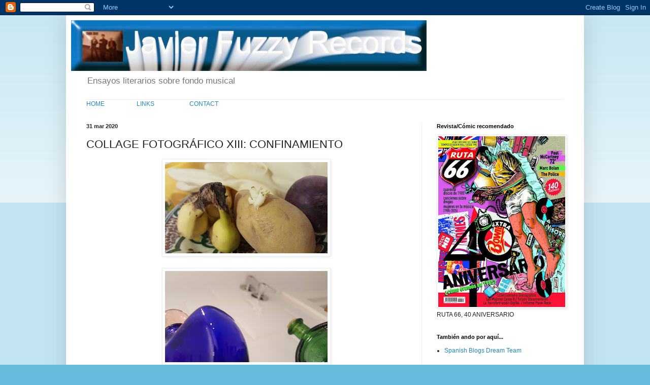

--- FILE ---
content_type: text/html; charset=UTF-8
request_url: https://javierfuzzy.blogspot.com/2020/03/collage-fotografico-xiii-confinamiento.html
body_size: 39771
content:
<!DOCTYPE html>
<html class='v2' dir='ltr' lang='es'>
<head>
<link href='https://www.blogger.com/static/v1/widgets/335934321-css_bundle_v2.css' rel='stylesheet' type='text/css'/>
<meta content='width=1100' name='viewport'/>
<meta content='text/html; charset=UTF-8' http-equiv='Content-Type'/>
<meta content='blogger' name='generator'/>
<link href='https://javierfuzzy.blogspot.com/favicon.ico' rel='icon' type='image/x-icon'/>
<link href='https://javierfuzzy.blogspot.com/2020/03/collage-fotografico-xiii-confinamiento.html' rel='canonical'/>
<link rel="alternate" type="application/atom+xml" title="javierfuzzy - Atom" href="https://javierfuzzy.blogspot.com/feeds/posts/default" />
<link rel="alternate" type="application/rss+xml" title="javierfuzzy - RSS" href="https://javierfuzzy.blogspot.com/feeds/posts/default?alt=rss" />
<link rel="service.post" type="application/atom+xml" title="javierfuzzy - Atom" href="https://www.blogger.com/feeds/1187578238797818139/posts/default" />

<link rel="alternate" type="application/atom+xml" title="javierfuzzy - Atom" href="https://javierfuzzy.blogspot.com/feeds/4142063348427674407/comments/default" />
<!--Can't find substitution for tag [blog.ieCssRetrofitLinks]-->
<link href='https://blogger.googleusercontent.com/img/b/R29vZ2xl/AVvXsEjLG9uVzDz-E1u2EIRGg4u47hmaF-ACckOFLtkGO7ZxuhUzJEP5x_CI5XoFd4-OCUlHXYZUHiPXd27LncWR-oFR4g98PlyKhWHjcI7qcLxveZa488qJYaqob9iLs27v-ziJIPOG-2MNNNCi/s320/20200324_145455.jpg' rel='image_src'/>
<meta content='https://javierfuzzy.blogspot.com/2020/03/collage-fotografico-xiii-confinamiento.html' property='og:url'/>
<meta content='COLLAGE FOTOGRÁFICO XIII: CONFINAMIENTO' property='og:title'/>
<meta content='' property='og:description'/>
<meta content='https://blogger.googleusercontent.com/img/b/R29vZ2xl/AVvXsEjLG9uVzDz-E1u2EIRGg4u47hmaF-ACckOFLtkGO7ZxuhUzJEP5x_CI5XoFd4-OCUlHXYZUHiPXd27LncWR-oFR4g98PlyKhWHjcI7qcLxveZa488qJYaqob9iLs27v-ziJIPOG-2MNNNCi/w1200-h630-p-k-no-nu/20200324_145455.jpg' property='og:image'/>
<title>javierfuzzy: COLLAGE FOTOGRÁFICO XIII: CONFINAMIENTO</title>
<style id='page-skin-1' type='text/css'><!--
/*
-----------------------------------------------
Blogger Template Style
Name:     Simple
Designer: Blogger
URL:      www.blogger.com
----------------------------------------------- */
/* Content
----------------------------------------------- */
body {
font: normal normal 12px Arial, Tahoma, Helvetica, FreeSans, sans-serif;
color: #222222;
background: #66bbdd none repeat scroll top left;
padding: 0 40px 40px 40px;
}
html body .region-inner {
min-width: 0;
max-width: 100%;
width: auto;
}
h2 {
font-size: 22px;
}
a:link {
text-decoration:none;
color: #2288bb;
}
a:visited {
text-decoration:none;
color: #888888;
}
a:hover {
text-decoration:underline;
color: #33aaff;
}
.body-fauxcolumn-outer .fauxcolumn-inner {
background: transparent url(https://resources.blogblog.com/blogblog/data/1kt/simple/body_gradient_tile_light.png) repeat scroll top left;
_background-image: none;
}
.body-fauxcolumn-outer .cap-top {
position: absolute;
z-index: 1;
height: 400px;
width: 100%;
}
.body-fauxcolumn-outer .cap-top .cap-left {
width: 100%;
background: transparent url(https://resources.blogblog.com/blogblog/data/1kt/simple/gradients_light.png) repeat-x scroll top left;
_background-image: none;
}
.content-outer {
-moz-box-shadow: 0 0 40px rgba(0, 0, 0, .15);
-webkit-box-shadow: 0 0 5px rgba(0, 0, 0, .15);
-goog-ms-box-shadow: 0 0 10px #333333;
box-shadow: 0 0 40px rgba(0, 0, 0, .15);
margin-bottom: 1px;
}
.content-inner {
padding: 10px 10px;
}
.content-inner {
background-color: #ffffff;
}
/* Header
----------------------------------------------- */
.header-outer {
background: transparent none repeat-x scroll 0 -400px;
_background-image: none;
}
.Header h1 {
font: normal normal 60px Arial, Tahoma, Helvetica, FreeSans, sans-serif;
color: #3399bb;
text-shadow: -1px -1px 1px rgba(0, 0, 0, .2);
}
.Header h1 a {
color: #3399bb;
}
.Header .description {
font-size: 140%;
color: #777777;
}
.header-inner .Header .titlewrapper {
padding: 22px 30px;
}
.header-inner .Header .descriptionwrapper {
padding: 0 30px;
}
/* Tabs
----------------------------------------------- */
.tabs-inner .section:first-child {
border-top: 1px solid #eeeeee;
}
.tabs-inner .section:first-child ul {
margin-top: -1px;
border-top: 1px solid #eeeeee;
border-left: 0 solid #eeeeee;
border-right: 0 solid #eeeeee;
}
.tabs-inner .widget ul {
background: #f5f5f5 url(https://resources.blogblog.com/blogblog/data/1kt/simple/gradients_light.png) repeat-x scroll 0 -800px;
_background-image: none;
border-bottom: 1px solid #eeeeee;
margin-top: 0;
margin-left: -30px;
margin-right: -30px;
}
.tabs-inner .widget li a {
display: inline-block;
padding: .6em 1em;
font: normal normal 14px Arial, Tahoma, Helvetica, FreeSans, sans-serif;
color: #999999;
border-left: 1px solid #ffffff;
border-right: 1px solid #eeeeee;
}
.tabs-inner .widget li:first-child a {
border-left: none;
}
.tabs-inner .widget li.selected a, .tabs-inner .widget li a:hover {
color: #000000;
background-color: #eeeeee;
text-decoration: none;
}
/* Columns
----------------------------------------------- */
.main-outer {
border-top: 0 solid #eeeeee;
}
.fauxcolumn-left-outer .fauxcolumn-inner {
border-right: 1px solid #eeeeee;
}
.fauxcolumn-right-outer .fauxcolumn-inner {
border-left: 1px solid #eeeeee;
}
/* Headings
----------------------------------------------- */
div.widget > h2,
div.widget h2.title {
margin: 0 0 1em 0;
font: normal bold 11px Arial, Tahoma, Helvetica, FreeSans, sans-serif;
color: #000000;
}
/* Widgets
----------------------------------------------- */
.widget .zippy {
color: #999999;
text-shadow: 2px 2px 1px rgba(0, 0, 0, .1);
}
.widget .popular-posts ul {
list-style: none;
}
/* Posts
----------------------------------------------- */
h2.date-header {
font: normal bold 11px Arial, Tahoma, Helvetica, FreeSans, sans-serif;
}
.date-header span {
background-color: transparent;
color: #222222;
padding: inherit;
letter-spacing: inherit;
margin: inherit;
}
.main-inner {
padding-top: 30px;
padding-bottom: 30px;
}
.main-inner .column-center-inner {
padding: 0 15px;
}
.main-inner .column-center-inner .section {
margin: 0 15px;
}
.post {
margin: 0 0 25px 0;
}
h3.post-title, .comments h4 {
font: normal normal 22px Arial, Tahoma, Helvetica, FreeSans, sans-serif;
margin: .75em 0 0;
}
.post-body {
font-size: 110%;
line-height: 1.4;
position: relative;
}
.post-body img, .post-body .tr-caption-container, .Profile img, .Image img,
.BlogList .item-thumbnail img {
padding: 2px;
background: #ffffff;
border: 1px solid #eeeeee;
-moz-box-shadow: 1px 1px 5px rgba(0, 0, 0, .1);
-webkit-box-shadow: 1px 1px 5px rgba(0, 0, 0, .1);
box-shadow: 1px 1px 5px rgba(0, 0, 0, .1);
}
.post-body img, .post-body .tr-caption-container {
padding: 5px;
}
.post-body .tr-caption-container {
color: #222222;
}
.post-body .tr-caption-container img {
padding: 0;
background: transparent;
border: none;
-moz-box-shadow: 0 0 0 rgba(0, 0, 0, .1);
-webkit-box-shadow: 0 0 0 rgba(0, 0, 0, .1);
box-shadow: 0 0 0 rgba(0, 0, 0, .1);
}
.post-header {
margin: 0 0 1.5em;
line-height: 1.6;
font-size: 90%;
}
.post-footer {
margin: 20px -2px 0;
padding: 5px 10px;
color: #666666;
background-color: #f9f9f9;
border-bottom: 1px solid #eeeeee;
line-height: 1.6;
font-size: 90%;
}
#comments .comment-author {
padding-top: 1.5em;
border-top: 1px solid #eeeeee;
background-position: 0 1.5em;
}
#comments .comment-author:first-child {
padding-top: 0;
border-top: none;
}
.avatar-image-container {
margin: .2em 0 0;
}
#comments .avatar-image-container img {
border: 1px solid #eeeeee;
}
/* Comments
----------------------------------------------- */
.comments .comments-content .icon.blog-author {
background-repeat: no-repeat;
background-image: url([data-uri]);
}
.comments .comments-content .loadmore a {
border-top: 1px solid #999999;
border-bottom: 1px solid #999999;
}
.comments .comment-thread.inline-thread {
background-color: #f9f9f9;
}
.comments .continue {
border-top: 2px solid #999999;
}
/* Accents
---------------------------------------------- */
.section-columns td.columns-cell {
border-left: 1px solid #eeeeee;
}
.blog-pager {
background: transparent none no-repeat scroll top center;
}
.blog-pager-older-link, .home-link,
.blog-pager-newer-link {
background-color: #ffffff;
padding: 5px;
}
.footer-outer {
border-top: 0 dashed #bbbbbb;
}
/* Mobile
----------------------------------------------- */
body.mobile  {
background-size: auto;
}
.mobile .body-fauxcolumn-outer {
background: transparent none repeat scroll top left;
}
.mobile .body-fauxcolumn-outer .cap-top {
background-size: 100% auto;
}
.mobile .content-outer {
-webkit-box-shadow: 0 0 3px rgba(0, 0, 0, .15);
box-shadow: 0 0 3px rgba(0, 0, 0, .15);
}
.mobile .tabs-inner .widget ul {
margin-left: 0;
margin-right: 0;
}
.mobile .post {
margin: 0;
}
.mobile .main-inner .column-center-inner .section {
margin: 0;
}
.mobile .date-header span {
padding: 0.1em 10px;
margin: 0 -10px;
}
.mobile h3.post-title {
margin: 0;
}
.mobile .blog-pager {
background: transparent none no-repeat scroll top center;
}
.mobile .footer-outer {
border-top: none;
}
.mobile .main-inner, .mobile .footer-inner {
background-color: #ffffff;
}
.mobile-index-contents {
color: #222222;
}
.mobile-link-button {
background-color: #2288bb;
}
.mobile-link-button a:link, .mobile-link-button a:visited {
color: #ffffff;
}
.mobile .tabs-inner .section:first-child {
border-top: none;
}
.mobile .tabs-inner .PageList .widget-content {
background-color: #eeeeee;
color: #000000;
border-top: 1px solid #eeeeee;
border-bottom: 1px solid #eeeeee;
}
.mobile .tabs-inner .PageList .widget-content .pagelist-arrow {
border-left: 1px solid #eeeeee;
}

--></style>
<style id='template-skin-1' type='text/css'><!--
body {
min-width: 1020px;
}
.content-outer, .content-fauxcolumn-outer, .region-inner {
min-width: 1020px;
max-width: 1020px;
_width: 1020px;
}
.main-inner .columns {
padding-left: 0;
padding-right: 310px;
}
.main-inner .fauxcolumn-center-outer {
left: 0;
right: 310px;
/* IE6 does not respect left and right together */
_width: expression(this.parentNode.offsetWidth -
parseInt("0") -
parseInt("310px") + 'px');
}
.main-inner .fauxcolumn-left-outer {
width: 0;
}
.main-inner .fauxcolumn-right-outer {
width: 310px;
}
.main-inner .column-left-outer {
width: 0;
right: 100%;
margin-left: -0;
}
.main-inner .column-right-outer {
width: 310px;
margin-right: -310px;
}
#layout {
min-width: 0;
}
#layout .content-outer {
min-width: 0;
width: 800px;
}
#layout .region-inner {
min-width: 0;
width: auto;
}
body#layout div.add_widget {
padding: 8px;
}
body#layout div.add_widget a {
margin-left: 32px;
}
--></style>
<link href='https://www.blogger.com/dyn-css/authorization.css?targetBlogID=1187578238797818139&amp;zx=144dd9d6-4dc5-4c51-b2ca-b0b81571428a' media='none' onload='if(media!=&#39;all&#39;)media=&#39;all&#39;' rel='stylesheet'/><noscript><link href='https://www.blogger.com/dyn-css/authorization.css?targetBlogID=1187578238797818139&amp;zx=144dd9d6-4dc5-4c51-b2ca-b0b81571428a' rel='stylesheet'/></noscript>
<meta name='google-adsense-platform-account' content='ca-host-pub-1556223355139109'/>
<meta name='google-adsense-platform-domain' content='blogspot.com'/>

</head>
<body class='loading variant-pale'>
<div class='navbar section' id='navbar' name='Barra de navegación'><div class='widget Navbar' data-version='1' id='Navbar1'><script type="text/javascript">
    function setAttributeOnload(object, attribute, val) {
      if(window.addEventListener) {
        window.addEventListener('load',
          function(){ object[attribute] = val; }, false);
      } else {
        window.attachEvent('onload', function(){ object[attribute] = val; });
      }
    }
  </script>
<div id="navbar-iframe-container"></div>
<script type="text/javascript" src="https://apis.google.com/js/platform.js"></script>
<script type="text/javascript">
      gapi.load("gapi.iframes:gapi.iframes.style.bubble", function() {
        if (gapi.iframes && gapi.iframes.getContext) {
          gapi.iframes.getContext().openChild({
              url: 'https://www.blogger.com/navbar/1187578238797818139?po\x3d4142063348427674407\x26origin\x3dhttps://javierfuzzy.blogspot.com',
              where: document.getElementById("navbar-iframe-container"),
              id: "navbar-iframe"
          });
        }
      });
    </script><script type="text/javascript">
(function() {
var script = document.createElement('script');
script.type = 'text/javascript';
script.src = '//pagead2.googlesyndication.com/pagead/js/google_top_exp.js';
var head = document.getElementsByTagName('head')[0];
if (head) {
head.appendChild(script);
}})();
</script>
</div></div>
<div class='body-fauxcolumns'>
<div class='fauxcolumn-outer body-fauxcolumn-outer'>
<div class='cap-top'>
<div class='cap-left'></div>
<div class='cap-right'></div>
</div>
<div class='fauxborder-left'>
<div class='fauxborder-right'></div>
<div class='fauxcolumn-inner'>
</div>
</div>
<div class='cap-bottom'>
<div class='cap-left'></div>
<div class='cap-right'></div>
</div>
</div>
</div>
<div class='content'>
<div class='content-fauxcolumns'>
<div class='fauxcolumn-outer content-fauxcolumn-outer'>
<div class='cap-top'>
<div class='cap-left'></div>
<div class='cap-right'></div>
</div>
<div class='fauxborder-left'>
<div class='fauxborder-right'></div>
<div class='fauxcolumn-inner'>
</div>
</div>
<div class='cap-bottom'>
<div class='cap-left'></div>
<div class='cap-right'></div>
</div>
</div>
</div>
<div class='content-outer'>
<div class='content-cap-top cap-top'>
<div class='cap-left'></div>
<div class='cap-right'></div>
</div>
<div class='fauxborder-left content-fauxborder-left'>
<div class='fauxborder-right content-fauxborder-right'></div>
<div class='content-inner'>
<header>
<div class='header-outer'>
<div class='header-cap-top cap-top'>
<div class='cap-left'></div>
<div class='cap-right'></div>
</div>
<div class='fauxborder-left header-fauxborder-left'>
<div class='fauxborder-right header-fauxborder-right'></div>
<div class='region-inner header-inner'>
<div class='header section' id='header' name='Cabecera'><div class='widget Header' data-version='1' id='Header1'>
<div id='header-inner'>
<a href='https://javierfuzzy.blogspot.com/' style='display: block'>
<img alt='javierfuzzy' height='100px; ' id='Header1_headerimg' src='https://blogger.googleusercontent.com/img/b/R29vZ2xl/AVvXsEj79vB7rJon3Os1MPlWc_N64LA7RADCZl7wLS4HrugcIRTARLfFVQHDpDGPPCaF5Wc6apsxLHWNVihfW-2gPuYRAc7hqld50q7WOoMRAy6LrSZnwKYOPD59he9vTMuDzo1qXkTvTfwQtqlA/s1600/javierfuzzyrecords.jpg' style='display: block' width='700px; '/>
</a>
<div class='descriptionwrapper'>
<p class='description'><span>Ensayos literarios sobre fondo musical</span></p>
</div>
</div>
</div></div>
</div>
</div>
<div class='header-cap-bottom cap-bottom'>
<div class='cap-left'></div>
<div class='cap-right'></div>
</div>
</div>
</header>
<div class='tabs-outer'>
<div class='tabs-cap-top cap-top'>
<div class='cap-left'></div>
<div class='cap-right'></div>
</div>
<div class='fauxborder-left tabs-fauxborder-left'>
<div class='fauxborder-right tabs-fauxborder-right'></div>
<div class='region-inner tabs-inner'>
<div class='tabs section' id='crosscol' name='Multicolumnas'><div class='widget HTML' data-version='1' id='HTML2'>
<div class='widget-content'>
<a title="HOME" href="http://javierfuzzy.blogspot.com/">HOME</a><span style="white-space: pre" class="Apple-tab-span">&nbsp;&nbsp;&nbsp;&nbsp;&nbsp;&nbsp;&nbsp;&nbsp;&nbsp;&nbsp;&nbsp;&nbsp;&nbsp;&nbsp;&nbsp;&nbsp;&nbsp;&nbsp;&nbsp;&nbsp; </span><a title="LINKS" href="http://javierfuzzy.blogspot.com.es/2012/06/links.html">LINKS</a><span style="white-space: pre" class="Apple-tab-span">&nbsp;&nbsp;&nbsp;&nbsp;&nbsp;&nbsp;&nbsp;&nbsp;&nbsp;&nbsp;&nbsp;&nbsp;&nbsp;&nbsp;&nbsp;&nbsp;&nbsp;&nbsp;&nbsp;&nbsp;&nbsp;&nbsp; </span><a title="CONTACT" href="http://javierfuzzy.blogspot.com.es/2012/06/jdhkjhsljhfsjhsf.html">CONTACT</a><span style="white-space: pre" class="Apple-tab-span">&nbsp;&nbsp;&nbsp;&nbsp;&nbsp;&nbsp;&nbsp;&nbsp;&nbsp;&nbsp;&nbsp;&nbsp;&nbsp;&nbsp;&nbsp;&nbsp;&nbsp;&nbsp;&nbsp;&nbsp;&nbsp;&nbsp;</span>
</div>
<div class='clear'></div>
</div></div>
<div class='tabs no-items section' id='crosscol-overflow' name='Cross-Column 2'></div>
</div>
</div>
<div class='tabs-cap-bottom cap-bottom'>
<div class='cap-left'></div>
<div class='cap-right'></div>
</div>
</div>
<div class='main-outer'>
<div class='main-cap-top cap-top'>
<div class='cap-left'></div>
<div class='cap-right'></div>
</div>
<div class='fauxborder-left main-fauxborder-left'>
<div class='fauxborder-right main-fauxborder-right'></div>
<div class='region-inner main-inner'>
<div class='columns fauxcolumns'>
<div class='fauxcolumn-outer fauxcolumn-center-outer'>
<div class='cap-top'>
<div class='cap-left'></div>
<div class='cap-right'></div>
</div>
<div class='fauxborder-left'>
<div class='fauxborder-right'></div>
<div class='fauxcolumn-inner'>
</div>
</div>
<div class='cap-bottom'>
<div class='cap-left'></div>
<div class='cap-right'></div>
</div>
</div>
<div class='fauxcolumn-outer fauxcolumn-left-outer'>
<div class='cap-top'>
<div class='cap-left'></div>
<div class='cap-right'></div>
</div>
<div class='fauxborder-left'>
<div class='fauxborder-right'></div>
<div class='fauxcolumn-inner'>
</div>
</div>
<div class='cap-bottom'>
<div class='cap-left'></div>
<div class='cap-right'></div>
</div>
</div>
<div class='fauxcolumn-outer fauxcolumn-right-outer'>
<div class='cap-top'>
<div class='cap-left'></div>
<div class='cap-right'></div>
</div>
<div class='fauxborder-left'>
<div class='fauxborder-right'></div>
<div class='fauxcolumn-inner'>
</div>
</div>
<div class='cap-bottom'>
<div class='cap-left'></div>
<div class='cap-right'></div>
</div>
</div>
<!-- corrects IE6 width calculation -->
<div class='columns-inner'>
<div class='column-center-outer'>
<div class='column-center-inner'>
<div class='main section' id='main' name='Principal'><div class='widget Blog' data-version='1' id='Blog1'>
<div class='blog-posts hfeed'>
<!--Can't find substitution for tag [defaultAdStart]-->

          <div class="date-outer">
        
<h2 class='date-header'><span>31 mar 2020</span></h2>

          <div class="date-posts">
        
<div class='post-outer'>
<div class='post hentry' itemscope='itemscope' itemtype='http://schema.org/BlogPosting'>
<a name='4142063348427674407'></a>
<h3 class='post-title entry-title' itemprop='name'>
COLLAGE FOTOGRÁFICO XIII: CONFINAMIENTO
</h3>
<div class='post-header'>
<div class='post-header-line-1'></div>
</div>
<div class='post-body entry-content' id='post-body-4142063348427674407' itemprop='articleBody'>
<div class="separator" style="clear: both; text-align: center;">
<a href="https://blogger.googleusercontent.com/img/b/R29vZ2xl/AVvXsEjLG9uVzDz-E1u2EIRGg4u47hmaF-ACckOFLtkGO7ZxuhUzJEP5x_CI5XoFd4-OCUlHXYZUHiPXd27LncWR-oFR4g98PlyKhWHjcI7qcLxveZa488qJYaqob9iLs27v-ziJIPOG-2MNNNCi/s1600/20200324_145455.jpg" imageanchor="1" style="margin-left: 1em; margin-right: 1em;"><img border="0" data-original-height="900" data-original-width="1600" height="180" src="https://blogger.googleusercontent.com/img/b/R29vZ2xl/AVvXsEjLG9uVzDz-E1u2EIRGg4u47hmaF-ACckOFLtkGO7ZxuhUzJEP5x_CI5XoFd4-OCUlHXYZUHiPXd27LncWR-oFR4g98PlyKhWHjcI7qcLxveZa488qJYaqob9iLs27v-ziJIPOG-2MNNNCi/s320/20200324_145455.jpg" width="320" /></a></div>
<br />
<div class="separator" style="clear: both; text-align: center;">
<a href="https://blogger.googleusercontent.com/img/b/R29vZ2xl/AVvXsEjrklt3LhCZS4daffhk4_XAOWetTCGDr3UumuWjuSmtU-o8_UVV5CV9oOv4xBFFHcnLKkJ-O8BHSL4shIXlo_qm9_kb29mtzuYAMq5FTr-Z9k5DYhXvR3K1DrRs3VP3p4FVX3D2YKQu0rHa/s1600/20200324_145712.jpg" imageanchor="1" style="margin-left: 1em; margin-right: 1em;"><img border="0" data-original-height="900" data-original-width="1600" height="180" src="https://blogger.googleusercontent.com/img/b/R29vZ2xl/AVvXsEjrklt3LhCZS4daffhk4_XAOWetTCGDr3UumuWjuSmtU-o8_UVV5CV9oOv4xBFFHcnLKkJ-O8BHSL4shIXlo_qm9_kb29mtzuYAMq5FTr-Z9k5DYhXvR3K1DrRs3VP3p4FVX3D2YKQu0rHa/s320/20200324_145712.jpg" width="320" /></a></div>
<br />
<div class="separator" style="clear: both; text-align: center;">
<a href="https://blogger.googleusercontent.com/img/b/R29vZ2xl/AVvXsEi7PVqbvHnO95rSTgAeVkTiBfzjcJl1MUgeyck1kI4t8yRgQI0wqwOnEWLheK-JNk46RWmm_UVVlA_TJroDCPC0_21-gxtlWeDjRcD6OfUPEOTr4XLDGK_xfqlm_s5e6ggqy6Xz_9Pf0yYT/s1600/20200324_165115.jpg" imageanchor="1" style="margin-left: 1em; margin-right: 1em;"><img border="0" data-original-height="900" data-original-width="1600" height="180" src="https://blogger.googleusercontent.com/img/b/R29vZ2xl/AVvXsEi7PVqbvHnO95rSTgAeVkTiBfzjcJl1MUgeyck1kI4t8yRgQI0wqwOnEWLheK-JNk46RWmm_UVVlA_TJroDCPC0_21-gxtlWeDjRcD6OfUPEOTr4XLDGK_xfqlm_s5e6ggqy6Xz_9Pf0yYT/s320/20200324_165115.jpg" width="320" /></a></div>
<br />
<div style='clear: both;'></div>
</div>
<div class='post-footer'>
<div class='post-footer-line post-footer-line-1'><span class='post-author vcard'>
Publicado por
<span class='fn'>
<a href='https://www.blogger.com/profile/05286992983736190047' itemprop='author' rel='author' title='author profile'>
javierfuzzy.blogspot.com
</a>
</span>
</span>
<span class='post-timestamp'>
en
<a class='timestamp-link' href='https://javierfuzzy.blogspot.com/2020/03/collage-fotografico-xiii-confinamiento.html' itemprop='url' rel='bookmark' title='permanent link'><abbr class='published' itemprop='datePublished' title='2020-03-31T19:41:00+02:00'>19:41</abbr></a>
</span>
<span class='post-comment-link'>
</span>
<span class='post-icons'>
<span class='item-control blog-admin pid-1184979394'>
<a href='https://www.blogger.com/post-edit.g?blogID=1187578238797818139&postID=4142063348427674407&from=pencil' title='Editar entrada'>
<img alt='' class='icon-action' height='18' src='https://resources.blogblog.com/img/icon18_edit_allbkg.gif' width='18'/>
</a>
</span>
</span>
<div class='post-share-buttons goog-inline-block'>
<a class='goog-inline-block share-button sb-email' href='https://www.blogger.com/share-post.g?blogID=1187578238797818139&postID=4142063348427674407&target=email' target='_blank' title='Enviar por correo electrónico'><span class='share-button-link-text'>Enviar por correo electrónico</span></a><a class='goog-inline-block share-button sb-blog' href='https://www.blogger.com/share-post.g?blogID=1187578238797818139&postID=4142063348427674407&target=blog' onclick='window.open(this.href, "_blank", "height=270,width=475"); return false;' target='_blank' title='Escribe un blog'><span class='share-button-link-text'>Escribe un blog</span></a><a class='goog-inline-block share-button sb-twitter' href='https://www.blogger.com/share-post.g?blogID=1187578238797818139&postID=4142063348427674407&target=twitter' target='_blank' title='Compartir en X'><span class='share-button-link-text'>Compartir en X</span></a><a class='goog-inline-block share-button sb-facebook' href='https://www.blogger.com/share-post.g?blogID=1187578238797818139&postID=4142063348427674407&target=facebook' onclick='window.open(this.href, "_blank", "height=430,width=640"); return false;' target='_blank' title='Compartir con Facebook'><span class='share-button-link-text'>Compartir con Facebook</span></a><a class='goog-inline-block share-button sb-pinterest' href='https://www.blogger.com/share-post.g?blogID=1187578238797818139&postID=4142063348427674407&target=pinterest' target='_blank' title='Compartir en Pinterest'><span class='share-button-link-text'>Compartir en Pinterest</span></a>
</div>
</div>
<div class='post-footer-line post-footer-line-2'><span class='post-labels'>
Etiquetas:
<a href='https://javierfuzzy.blogspot.com/search/label/FOTOGRAF%C3%8DA' rel='tag'>FOTOGRAFÍA</a>
</span>
</div>
<div class='post-footer-line post-footer-line-3'></div>
</div>
</div>
<div class='comments' id='comments'>
<a name='comments'></a>
<h4>4 comentarios:</h4>
<div class='comments-content'>
<script async='async' src='' type='text/javascript'></script>
<script type='text/javascript'>
    (function() {
      var items = null;
      var msgs = null;
      var config = {};

// <![CDATA[
      var cursor = null;
      if (items && items.length > 0) {
        cursor = parseInt(items[items.length - 1].timestamp) + 1;
      }

      var bodyFromEntry = function(entry) {
        var text = (entry &&
                    ((entry.content && entry.content.$t) ||
                     (entry.summary && entry.summary.$t))) ||
            '';
        if (entry && entry.gd$extendedProperty) {
          for (var k in entry.gd$extendedProperty) {
            if (entry.gd$extendedProperty[k].name == 'blogger.contentRemoved') {
              return '<span class="deleted-comment">' + text + '</span>';
            }
          }
        }
        return text;
      }

      var parse = function(data) {
        cursor = null;
        var comments = [];
        if (data && data.feed && data.feed.entry) {
          for (var i = 0, entry; entry = data.feed.entry[i]; i++) {
            var comment = {};
            // comment ID, parsed out of the original id format
            var id = /blog-(\d+).post-(\d+)/.exec(entry.id.$t);
            comment.id = id ? id[2] : null;
            comment.body = bodyFromEntry(entry);
            comment.timestamp = Date.parse(entry.published.$t) + '';
            if (entry.author && entry.author.constructor === Array) {
              var auth = entry.author[0];
              if (auth) {
                comment.author = {
                  name: (auth.name ? auth.name.$t : undefined),
                  profileUrl: (auth.uri ? auth.uri.$t : undefined),
                  avatarUrl: (auth.gd$image ? auth.gd$image.src : undefined)
                };
              }
            }
            if (entry.link) {
              if (entry.link[2]) {
                comment.link = comment.permalink = entry.link[2].href;
              }
              if (entry.link[3]) {
                var pid = /.*comments\/default\/(\d+)\?.*/.exec(entry.link[3].href);
                if (pid && pid[1]) {
                  comment.parentId = pid[1];
                }
              }
            }
            comment.deleteclass = 'item-control blog-admin';
            if (entry.gd$extendedProperty) {
              for (var k in entry.gd$extendedProperty) {
                if (entry.gd$extendedProperty[k].name == 'blogger.itemClass') {
                  comment.deleteclass += ' ' + entry.gd$extendedProperty[k].value;
                } else if (entry.gd$extendedProperty[k].name == 'blogger.displayTime') {
                  comment.displayTime = entry.gd$extendedProperty[k].value;
                }
              }
            }
            comments.push(comment);
          }
        }
        return comments;
      };

      var paginator = function(callback) {
        if (hasMore()) {
          var url = config.feed + '?alt=json&v=2&orderby=published&reverse=false&max-results=50';
          if (cursor) {
            url += '&published-min=' + new Date(cursor).toISOString();
          }
          window.bloggercomments = function(data) {
            var parsed = parse(data);
            cursor = parsed.length < 50 ? null
                : parseInt(parsed[parsed.length - 1].timestamp) + 1
            callback(parsed);
            window.bloggercomments = null;
          }
          url += '&callback=bloggercomments';
          var script = document.createElement('script');
          script.type = 'text/javascript';
          script.src = url;
          document.getElementsByTagName('head')[0].appendChild(script);
        }
      };
      var hasMore = function() {
        return !!cursor;
      };
      var getMeta = function(key, comment) {
        if ('iswriter' == key) {
          var matches = !!comment.author
              && comment.author.name == config.authorName
              && comment.author.profileUrl == config.authorUrl;
          return matches ? 'true' : '';
        } else if ('deletelink' == key) {
          return config.baseUri + '/comment/delete/'
               + config.blogId + '/' + comment.id;
        } else if ('deleteclass' == key) {
          return comment.deleteclass;
        }
        return '';
      };

      var replybox = null;
      var replyUrlParts = null;
      var replyParent = undefined;

      var onReply = function(commentId, domId) {
        if (replybox == null) {
          // lazily cache replybox, and adjust to suit this style:
          replybox = document.getElementById('comment-editor');
          if (replybox != null) {
            replybox.height = '250px';
            replybox.style.display = 'block';
            replyUrlParts = replybox.src.split('#');
          }
        }
        if (replybox && (commentId !== replyParent)) {
          replybox.src = '';
          document.getElementById(domId).insertBefore(replybox, null);
          replybox.src = replyUrlParts[0]
              + (commentId ? '&parentID=' + commentId : '')
              + '#' + replyUrlParts[1];
          replyParent = commentId;
        }
      };

      var hash = (window.location.hash || '#').substring(1);
      var startThread, targetComment;
      if (/^comment-form_/.test(hash)) {
        startThread = hash.substring('comment-form_'.length);
      } else if (/^c[0-9]+$/.test(hash)) {
        targetComment = hash.substring(1);
      }

      // Configure commenting API:
      var configJso = {
        'maxDepth': config.maxThreadDepth
      };
      var provider = {
        'id': config.postId,
        'data': items,
        'loadNext': paginator,
        'hasMore': hasMore,
        'getMeta': getMeta,
        'onReply': onReply,
        'rendered': true,
        'initComment': targetComment,
        'initReplyThread': startThread,
        'config': configJso,
        'messages': msgs
      };

      var render = function() {
        if (window.goog && window.goog.comments) {
          var holder = document.getElementById('comment-holder');
          window.goog.comments.render(holder, provider);
        }
      };

      // render now, or queue to render when library loads:
      if (window.goog && window.goog.comments) {
        render();
      } else {
        window.goog = window.goog || {};
        window.goog.comments = window.goog.comments || {};
        window.goog.comments.loadQueue = window.goog.comments.loadQueue || [];
        window.goog.comments.loadQueue.push(render);
      }
    })();
// ]]>
  </script>
<div id='comment-holder'>
<div class="comment-thread toplevel-thread"><ol id="top-ra"><li class="comment" id="c1965326371861662483"><div class="avatar-image-container"><img src="//4.bp.blogspot.com/_bePIAqUSHNk/SXp7akTxj0I/AAAAAAAAAAk/0LUCTNfgb94/S45-s35/hugo%2Bball.jpg" alt=""/></div><div class="comment-block"><div class="comment-header"><cite class="user"><a href="https://www.blogger.com/profile/01861466040752123459" rel="nofollow">babelain</a></cite><span class="icon user "></span><span class="datetime secondary-text"><a rel="nofollow" href="https://javierfuzzy.blogspot.com/2020/03/collage-fotografico-xiii-confinamiento.html?showComment=1587834370552#c1965326371861662483">25 de abril de 2020 a las 19:06</a></span></div><p class="comment-content">Muy acertado el título del post. Te comprendo perfectamente. &#191;Cómo llevas ese ojo que gira al revés de la órbita imposible de los planetas? <br>Esto es lo que hay. El objetivo se posa en donde le parece conveniente. Siempre hay algo que posa para nosotros en este estado de confinamiento. Digo yo.<br><br>Saludossssssssss</p><span class="comment-actions secondary-text"><a class="comment-reply" target="_self" data-comment-id="1965326371861662483">Responder</a><span class="item-control blog-admin blog-admin pid-312074985"><a target="_self" href="https://www.blogger.com/comment/delete/1187578238797818139/1965326371861662483">Eliminar</a></span></span></div><div class="comment-replies"><div id="c1965326371861662483-rt" class="comment-thread inline-thread hidden"><span class="thread-toggle thread-expanded"><span class="thread-arrow"></span><span class="thread-count"><a target="_self">Respuestas</a></span></span><ol id="c1965326371861662483-ra" class="thread-chrome thread-expanded"><div></div><div id="c1965326371861662483-continue" class="continue"><a class="comment-reply" target="_self" data-comment-id="1965326371861662483">Responder</a></div></ol></div></div><div class="comment-replybox-single" id="c1965326371861662483-ce"></div></li><li class="comment" id="c6325198274896099017"><div class="avatar-image-container"><img src="//1.bp.blogspot.com/-V4Iyc5WHS4Y/Y3E-WCZ9NyI/AAAAAAAAnGs/RhGzOrQYgXk2lS99bExcm9lcs7L-liwqwCK4BGAYYCw/s35/20191108_201627.jpg" alt=""/></div><div class="comment-block"><div class="comment-header"><cite class="user"><a href="https://www.blogger.com/profile/05286992983736190047" rel="nofollow">javierfuzzy.blogspot.com</a></cite><span class="icon user blog-author"></span><span class="datetime secondary-text"><a rel="nofollow" href="https://javierfuzzy.blogspot.com/2020/03/collage-fotografico-xiii-confinamiento.html?showComment=1588095424486#c6325198274896099017">28 de abril de 2020 a las 19:37</a></span></div><p class="comment-content">El ojo va a su bola, gira como un coleóptero sin pinzas y se posa al final donde le da la gana, de ahí las fotos.<br>Gracias y saludos,<br>Javier.</p><span class="comment-actions secondary-text"><a class="comment-reply" target="_self" data-comment-id="6325198274896099017">Responder</a><span class="item-control blog-admin blog-admin pid-1184979394"><a target="_self" href="https://www.blogger.com/comment/delete/1187578238797818139/6325198274896099017">Eliminar</a></span></span></div><div class="comment-replies"><div id="c6325198274896099017-rt" class="comment-thread inline-thread hidden"><span class="thread-toggle thread-expanded"><span class="thread-arrow"></span><span class="thread-count"><a target="_self">Respuestas</a></span></span><ol id="c6325198274896099017-ra" class="thread-chrome thread-expanded"><div></div><div id="c6325198274896099017-continue" class="continue"><a class="comment-reply" target="_self" data-comment-id="6325198274896099017">Responder</a></div></ol></div></div><div class="comment-replybox-single" id="c6325198274896099017-ce"></div></li><li class="comment" id="c269044102746311513"><div class="avatar-image-container"><img src="//www.blogger.com/img/blogger_logo_round_35.png" alt=""/></div><div class="comment-block"><div class="comment-header"><cite class="user"><a href="https://www.blogger.com/profile/03755659103860081862" rel="nofollow">Unknown</a></cite><span class="icon user "></span><span class="datetime secondary-text"><a rel="nofollow" href="https://javierfuzzy.blogspot.com/2020/03/collage-fotografico-xiii-confinamiento.html?showComment=1590499993315#c269044102746311513">26 de mayo de 2020 a las 15:33</a></span></div><p class="comment-content">Este comentario ha sido eliminado por un administrador del blog.</p><span class="comment-actions secondary-text"><a class="comment-reply" target="_self" data-comment-id="269044102746311513">Responder</a><span class="item-control blog-admin blog-admin "><a target="_self" href="https://www.blogger.com/comment/delete/1187578238797818139/269044102746311513">Eliminar</a></span></span></div><div class="comment-replies"><div id="c269044102746311513-rt" class="comment-thread inline-thread hidden"><span class="thread-toggle thread-expanded"><span class="thread-arrow"></span><span class="thread-count"><a target="_self">Respuestas</a></span></span><ol id="c269044102746311513-ra" class="thread-chrome thread-expanded"><div></div><div id="c269044102746311513-continue" class="continue"><a class="comment-reply" target="_self" data-comment-id="269044102746311513">Responder</a></div></ol></div></div><div class="comment-replybox-single" id="c269044102746311513-ce"></div></li><li class="comment" id="c4038718363700106741"><div class="avatar-image-container"><img src="//www.blogger.com/img/blogger_logo_round_35.png" alt=""/></div><div class="comment-block"><div class="comment-header"><cite class="user"><a href="https://www.blogger.com/profile/17108195604469292443" rel="nofollow">Unknown</a></cite><span class="icon user "></span><span class="datetime secondary-text"><a rel="nofollow" href="https://javierfuzzy.blogspot.com/2020/03/collage-fotografico-xiii-confinamiento.html?showComment=1590789657226#c4038718363700106741">30 de mayo de 2020 a las 0:00</a></span></div><p class="comment-content">Este comentario ha sido eliminado por un administrador del blog.</p><span class="comment-actions secondary-text"><a class="comment-reply" target="_self" data-comment-id="4038718363700106741">Responder</a><span class="item-control blog-admin blog-admin "><a target="_self" href="https://www.blogger.com/comment/delete/1187578238797818139/4038718363700106741">Eliminar</a></span></span></div><div class="comment-replies"><div id="c4038718363700106741-rt" class="comment-thread inline-thread hidden"><span class="thread-toggle thread-expanded"><span class="thread-arrow"></span><span class="thread-count"><a target="_self">Respuestas</a></span></span><ol id="c4038718363700106741-ra" class="thread-chrome thread-expanded"><div></div><div id="c4038718363700106741-continue" class="continue"><a class="comment-reply" target="_self" data-comment-id="4038718363700106741">Responder</a></div></ol></div></div><div class="comment-replybox-single" id="c4038718363700106741-ce"></div></li></ol><div id="top-continue" class="continue"><a class="comment-reply" target="_self">Añadir comentario</a></div><div class="comment-replybox-thread" id="top-ce"></div><div class="loadmore hidden" data-post-id="4142063348427674407"><a target="_self">Cargar más...</a></div></div>
</div>
</div>
<p class='comment-footer'>
<div class='comment-form'>
<a name='comment-form'></a>
<p>
</p>
<a href='https://www.blogger.com/comment/frame/1187578238797818139?po=4142063348427674407&hl=es&saa=85391&origin=https://javierfuzzy.blogspot.com' id='comment-editor-src'></a>
<iframe allowtransparency='true' class='blogger-iframe-colorize blogger-comment-from-post' frameborder='0' height='410px' id='comment-editor' name='comment-editor' src='' width='100%'></iframe>
<script src='https://www.blogger.com/static/v1/jsbin/2830521187-comment_from_post_iframe.js' type='text/javascript'></script>
<script type='text/javascript'>
      BLOG_CMT_createIframe('https://www.blogger.com/rpc_relay.html');
    </script>
</div>
</p>
<div id='backlinks-container'>
<div id='Blog1_backlinks-container'>
</div>
</div>
</div>
</div>

        </div></div>
      
<!--Can't find substitution for tag [adEnd]-->
</div>
<div class='blog-pager' id='blog-pager'>
<span id='blog-pager-newer-link'>
<a class='blog-pager-newer-link' href='https://javierfuzzy.blogspot.com/2020/04/el-rock-y-las-ciudades-xiii-chicago-3.html' id='Blog1_blog-pager-newer-link' title='Entrada más reciente'>Entrada más reciente</a>
</span>
<span id='blog-pager-older-link'>
<a class='blog-pager-older-link' href='https://javierfuzzy.blogspot.com/2020/03/cuarentena.html' id='Blog1_blog-pager-older-link' title='Entrada antigua'>Entrada antigua</a>
</span>
<a class='home-link' href='https://javierfuzzy.blogspot.com/'>Inicio</a>
</div>
<div class='clear'></div>
<div class='post-feeds'>
<div class='feed-links'>
Suscribirse a:
<a class='feed-link' href='https://javierfuzzy.blogspot.com/feeds/4142063348427674407/comments/default' target='_blank' type='application/atom+xml'>Enviar comentarios (Atom)</a>
</div>
</div>
</div></div>
</div>
</div>
<div class='column-left-outer'>
<div class='column-left-inner'>
<aside>
</aside>
</div>
</div>
<div class='column-right-outer'>
<div class='column-right-inner'>
<aside>
<div class='sidebar section' id='sidebar-right-1'><div class='widget Image' data-version='1' id='Image26'>
<h2>Revista/Cómic recomendado</h2>
<div class='widget-content'>
<img alt='Revista/Cómic recomendado' height='337' id='Image26_img' src='https://blogger.googleusercontent.com/img/a/AVvXsEiuIZxxWj2ltahotbMf1YSMRfpCvtjnNGvECXLTfZ8Y7JyC1QLPBs76Wfmou7_FaYuRmWPS3Cmz_SH-IS1iW7lmZDrXBvW9z0_kXvtbz-uQZGnAmoiNv0RCg4KmNAmGf1EZgRpxL_fzTVvkxt6CeIol3et146mKegzAad8xTaaI400o4GSmTsF3uSa-_dUK=s337' width='250'/>
<br/>
<span class='caption'>RUTA 66, 40 ANIVERSARIO</span>
</div>
<div class='clear'></div>
</div><div class='widget LinkList' data-version='1' id='LinkList2'>
<h2>También ando por aquí...</h2>
<div class='widget-content'>
<ul>
<li><a href='http://spanishblogsdreamteam.blogspot.com'>Spanish Blogs Dream Team</a></li>
</ul>
<div class='clear'></div>
</div>
</div><div class='widget Image' data-version='1' id='Image54'>
<h2>Sonando estos días</h2>
<div class='widget-content'>
<img alt='Sonando estos días' height='251' id='Image54_img' src='https://blogger.googleusercontent.com/img/a/AVvXsEgoZSqfGk_fdK6vD7y72Wk5YHdFLtRSo4ZSwW8WChiRYZ9VvK79mROfuTSJQ30jx2g8dCTaTxJDP1KBYUA00c_6kpm79jS7q2zw1Q3lhGn8Y7cU33MT__M0Qva_uARMsatJT0Deyxb9eJG1xZ8YM92E5xclLg2abj2p4pbh_UET3ngYXcBC8nt0VzDB4fSY=s251' width='250'/>
<br/>
<span class='caption'>M J LENDERMAN ("Manning Fireworks", 2024)</span>
</div>
<div class='clear'></div>
</div><div class='widget Image' data-version='1' id='Image7'>
<h2>Y también suena...</h2>
<div class='widget-content'>
<img alt='Y también suena...' height='250' id='Image7_img' src='https://blogger.googleusercontent.com/img/a/AVvXsEh7TV8Y-excKpq8WQxPm_h8_ueWQAvA-MKkyVD0FAkargTH-ATDo_mNAIPY8qs79zSlb-R6kkGK1QM2evfVBoRwSXpcvHocgSx6aaJiZi6MzrrYjGdRbRCPapxQnlQ7faE-8hWZucIeB6SYDFeotD4zCJBx7hj00vOA-1-NfwOcaRAQTrAuW8C4mmLfMabn=s250' width='250'/>
<br/>
<span class='caption'>JEFF DAHL: "Ultra Under", 1991.</span>
</div>
<div class='clear'></div>
</div><div class='widget Image' data-version='1' id='Image71'>
<h2>Última lectura</h2>
<div class='widget-content'>
<img alt='Última lectura' height='400' id='Image71_img' src='https://blogger.googleusercontent.com/img/a/AVvXsEjgD-3XDXxUrqldJewCPtV3Qa2oPCdPUXcoPinRaqJKZf3El_sQ20_TzNandD8oSwsMViHy6eieHMqbprolUykqMg_Tg1m9gWImpg_HajzhIHmX3LvME5qVihUQcmt1gzsyeIVRW3tD3iWgQYJWdJgrIQgjPBdrWqQBBgOkDfCquIZQefg8LcO3d3M_O--C=s400' width='250'/>
<br/>
<span class='caption'>JAVIER MORENO LUZÓN: "El Rey patriota. Alfonso XIII y La Nación"</span>
</div>
<div class='clear'></div>
</div><div class='widget Image' data-version='1' id='Image86'>
<h2>En ello estamos.</h2>
<div class='widget-content'>
<img alt='En ello estamos.' height='394' id='Image86_img' src='https://blogger.googleusercontent.com/img/a/AVvXsEjivou4oO6o7yDQUbpQKE0lBuzf6vh4QT_79780JOKnYbOI15HB3A-xqGt11TXac3UvuL0ho3aIXFl_YmcTZ4-O5exAvXM8IiXKUAVFOYY10wMskeIZT6gW8Uz8GzZCEKNzBYRf5MtjwcNRYDlHuPYRv0Bo0zDoaxKjKnQMuGxW73TENQNT36k8gSgGxQcz=s394' width='250'/>
<br/>
<span class='caption'> F. SCOTT FITZGERALD: "Suave es la noche"</span>
</div>
<div class='clear'></div>
</div><div class='widget Image' data-version='1' id='Image85'>
<h2>HOMENAJE COMPARTIDO</h2>
<div class='widget-content'>
<img alt='HOMENAJE COMPARTIDO' height='250' id='Image85_img' src='https://blogger.googleusercontent.com/img/a/AVvXsEh072DzuXnZiEWWo_cwW2bnDcpGaitbZXws2xDyRUP_j9TZnFuJSJ_WLXogLLkziXOCXu7qGAavAB7ZmJEMjP4QyHuvQz8VQUIpqxv6tSHIDpWLRO3ywIPoMBq0SRWp8G66fR_Nt4VfszGfGHIJnZoenWSzTcjYvM1OhMEjpX5JNCh3Ovt1MEloLimXkQSF=s250' width='250'/>
<br/>
<span class='caption'>STEVE CROPPER</span>
</div>
<div class='clear'></div>
</div><div class='widget Image' data-version='1' id='Image19'>
<h2>Último concierto</h2>
<div class='widget-content'>
<img alt='Último concierto' height='112' id='Image19_img' src='https://blogger.googleusercontent.com/img/a/AVvXsEiOTEoNLLxJx0RXojS9wtXb3kUrmC5jY-JyZ3lMui7mI5SpP_iAG6Mq2gMf2qLZf5lJKupAgWx7wp_hmulQa615Qux6tpFWsZZvAbwFgLFIcEUZPUmCloEAJy1oaqBxpcoxmxm3Wl_-JEPnjL8Hg3u2PdyHy2QbaKRnRbU5xwu7LK6thWF2SfENj7BFwW18=s250' width='250'/>
<br/>
<span class='caption'>HANDSOME JACK, Sala Nazca, Sept. 2025</span>
</div>
<div class='clear'></div>
</div><div class='widget Image' data-version='1' id='Image14'>
<h2>Mi musa</h2>
<div class='widget-content'>
<img alt='Mi musa' height='167' id='Image14_img' src='https://blogger.googleusercontent.com/img/b/R29vZ2xl/AVvXsEjsbWsqcf_-jvlszif8VRIrfuC7qdRMu0c3pJUEpbgjUd2ngoiKIZcjhmA2ysphVgydX0GcwhGdITsZebYrR2nabeapBFBasXQi6Bf1It6wwNrsM09TipzKxkXruBlGeSVOJ61-N9i3ASXq/s1600/my+new+fianc%25C3%25A9e.jpg' width='250'/>
<br/>
</div>
<div class='clear'></div>
</div><div class='widget Image' data-version='1' id='Image13'>
<h2>Mi númen</h2>
<div class='widget-content'>
<img alt='Mi númen' height='234' id='Image13_img' src='https://blogger.googleusercontent.com/img/b/R29vZ2xl/AVvXsEj2P6esxHok4cfvcpPafGhjgISOCKAUnLvx5lZZWMskbBndWvb6VU9L5L17xq74YlS4WzxH-jOjeyomy7tFTaz3L29eHkUkYp-igKyeSzYaH_5DqXzbnJRObWmkMu2R-ZJZlqlhPQYecxEi/s1600/Robert+Crumb.jpg' width='250'/>
<br/>
</div>
<div class='clear'></div>
</div><div class='widget Profile' data-version='1' id='Profile1'>
<h2>Datos personales</h2>
<div class='widget-content'>
<a href='https://www.blogger.com/profile/05286992983736190047'><img alt='Mi foto' class='profile-img' height='80' src='//blogger.googleusercontent.com/img/b/R29vZ2xl/AVvXsEi3VarvoZKpV-unZrBr8WcQ9lTH09KYDi7xw37Y_LS7NNvuuEADGiwGkK95gpWLCrU48yxb8jiz_nIB1ublK84QJECp9bvN19CZ91Wdm1qzAynniJlTS6L9zmAEI5SoMy-ZLylxnTYliGNIG4guczQ5n4y11tnSN5i3jU8OzvlOankD/s220/20191108_201627.jpg' width='45'/></a>
<dl class='profile-datablock'>
<dt class='profile-data'>
<a class='profile-name-link g-profile' href='https://www.blogger.com/profile/05286992983736190047' rel='author' style='background-image: url(//www.blogger.com/img/logo-16.png);'>
</a>
</dt>
</dl>
<a class='profile-link' href='https://www.blogger.com/profile/05286992983736190047' rel='author'>Ver todo mi perfil</a>
<div class='clear'></div>
</div>
</div><div class='widget BloggerButton' data-version='1' id='BloggerButton1'>
<div class='widget-content'>
<a href='https://www.blogger.com'><img alt="Powered By Blogger" src="//img1.blogblog.com/html/buttons/blogger-powerby-blue.gif"></a>
<div class='clear'></div>
</div>
</div><div class='widget BlogList' data-version='1' id='BlogList2'>
<h2 class='title'>Mi lista de blogs</h2>
<div class='widget-content'>
<div class='blog-list-container' id='BlogList2_container'>
<ul id='BlogList2_blogs'>
<li style='display: block;'>
<div class='blog-icon'>
<img data-lateloadsrc='https://lh3.googleusercontent.com/blogger_img_proxy/AEn0k_t-PIncWRDJxQDTGoXcyIR4mQCD_cAKYpXUyVKVBUb6PP1Uag4IEz2O5o4VlnORIqssRqhOhuiP2tpjaSKeTNPGv9CgiFSsGLAFPFV29_pRdbBS=s16-w16-h16' height='16' width='16'/>
</div>
<div class='blog-content'>
<div class='blog-title'>
<a href='https://kingpiltrafilla.blogspot.com/' target='_blank'>
&#191;Y tú quién te crees que eres, piltrafilla?</a>
</div>
<div class='item-content'>
<span class='item-title'>
<a href='https://kingpiltrafilla.blogspot.com/2026/01/andrey-izosimov-re-visited.html' target='_blank'>
Andrey Izosimov Re-visited
</a>
</span>
</div>
</div>
<div style='clear: both;'></div>
</li>
<li style='display: block;'>
<div class='blog-icon'>
<img data-lateloadsrc='https://lh3.googleusercontent.com/blogger_img_proxy/AEn0k_vLXrfMheiLu1-Y55OOQttwUKu0pEd5AJenYpNwQZQojLVxi3yxSkFLzNYz7k8VH5sJkW0O3JjADfH4mhrPmI0XUywEfMRqgae_PMniqVY=s16-w16-h16' height='16' width='16'/>
</div>
<div class='blog-content'>
<div class='blog-title'>
<a href='https://elquartblog.blogspot.com/' target='_blank'>
elquartblog</a>
</div>
<div class='item-content'>
<span class='item-title'>
<a href='https://elquartblog.blogspot.com/2026/01/the-soft-boys-i-wanna-destroy-you-1980.html' target='_blank'>
THE SOFT BOYS - I WANNA DESTROY YOU (1980)
</a>
</span>
</div>
</div>
<div style='clear: both;'></div>
</li>
<li style='display: block;'>
<div class='blog-icon'>
<img data-lateloadsrc='https://lh3.googleusercontent.com/blogger_img_proxy/AEn0k_t8yeCCfwFf0kHBACJ7qoCkrwqJJg39QJ3pugnaAddtHYMKd50nT0sUgOgb5zbIaKMd5gDp9szqauxNNJyaXbzP7IVo7ZuoDiITKZ0RT_6vwlq_i4GW=s16-w16-h16' height='16' width='16'/>
</div>
<div class='blog-content'>
<div class='blog-title'>
<a href='http://mykingdomforamelody.blogspot.com/' target='_blank'>
My Kingdom for a Melody</a>
</div>
<div class='item-content'>
<span class='item-title'>
<a href='http://mykingdomforamelody.blogspot.com/2026/01/the-wave-pictures-house-painted-blue.html' target='_blank'>
The Wave Pictures - House painted blue (2026)
</a>
</span>
</div>
</div>
<div style='clear: both;'></div>
</li>
<li style='display: block;'>
<div class='blog-icon'>
<img data-lateloadsrc='https://lh3.googleusercontent.com/blogger_img_proxy/AEn0k_sIloIWe67PjTx9Z5WobvL2AgJW8W5WDyG3IM_g02ospAnoPnfQQf3CNOjhYfKWciWQCAbRsQZSqjRx2nhXFxyB63GWKneKzlxJR2GABFEuvB0Vsg=s16-w16-h16' height='16' width='16'/>
</div>
<div class='blog-content'>
<div class='blog-title'>
<a href='https://eltugurioderick.blogspot.com/' target='_blank'>
El bar de Rick</a>
</div>
<div class='item-content'>
<span class='item-title'>
<a href='https://eltugurioderick.blogspot.com/2026/01/1967-viii.html' target='_blank'>
1967 (VIII)
</a>
</span>
</div>
</div>
<div style='clear: both;'></div>
</li>
<li style='display: block;'>
<div class='blog-icon'>
<img data-lateloadsrc='https://lh3.googleusercontent.com/blogger_img_proxy/AEn0k_ssP6UOKSUNEc0i8v-zHgivDuxX891oGz4UFPfWSjU7aCIAQUk2eA8CznIU8BvzXxr5U5fyPkv07UgyI0gm-iZ2LS1blhku2M1c5g=s16-w16-h16' height='16' width='16'/>
</div>
<div class='blog-content'>
<div class='blog-title'>
<a href='https://www.rockliquias.com/' target='_blank'>
Rock liquias</a>
</div>
<div class='item-content'>
<span class='item-title'>
<a href='https://www.rockliquias.com/2026/01/porcupine-tree-deadwing-2005.html' target='_blank'>
Porcupine Tree &#8211; Deadwing (2005)
</a>
</span>
</div>
</div>
<div style='clear: both;'></div>
</li>
<li style='display: none;'>
<div class='blog-icon'>
<img data-lateloadsrc='https://lh3.googleusercontent.com/blogger_img_proxy/AEn0k_uXkrAi5oDXxCfJxpfkAF4Fx0BlH9qkMH7F2_u9NCu9-tR0tlO6T0gRs10hBT2AoVYXbeoITq4n46ZhHiyIJ9iYC4gIxKdX-ChRS36R=s16-w16-h16' height='16' width='16'/>
</div>
<div class='blog-content'>
<div class='blog-title'>
<a href='http://www.zeppelinrockon.com/' target='_blank'>
ZEPPELIN ROCK</a>
</div>
<div class='item-content'>
<span class='item-title'>
<a href='http://www.zeppelinrockon.com/2026/01/blue-oyster-cult-anatomia-de-una-banda.html' target='_blank'>
BLUE ÖYSTER CULT - Anatomía de una Banda de Culto: Biografía y discografía 
comentadas
</a>
</span>
</div>
</div>
<div style='clear: both;'></div>
</li>
<li style='display: none;'>
<div class='blog-icon'>
<img data-lateloadsrc='https://lh3.googleusercontent.com/blogger_img_proxy/AEn0k_vGRunT8tXmA9_20f4k1JmCnW9Jg2sOexdqOLEWanGFt5WFPy46Bj1T5Qfb1F3Ga045yP2OIfd8YpUuwN6mMkEQh33_r9flzQNiFX0oYD4B_Q=s16-w16-h16' height='16' width='16'/>
</div>
<div class='blog-content'>
<div class='blog-title'>
<a href='https://motelbourbon.blogspot.com/' target='_blank'>
Motel Bourbon</a>
</div>
<div class='item-content'>
<span class='item-title'>
<a href='https://motelbourbon.blogspot.com/2026/01/iron-man-autobiografia-de-tony-iommi.html' target='_blank'>
Iron Man. Autobiografía de Tony Iommi -Libros del Kultrum-
</a>
</span>
</div>
</div>
<div style='clear: both;'></div>
</li>
<li style='display: none;'>
<div class='blog-icon'>
<img data-lateloadsrc='https://lh3.googleusercontent.com/blogger_img_proxy/AEn0k_sOfeuv0goptmcnS91WSJV4tcEFrvQQo6kgTajiq0igsslL6mJDVfN8lO277ywLCewBvAtv36sYpWz2_c0QIL-khFi-1bgYjshTbHGykx7j=s16-w16-h16' height='16' width='16'/>
</div>
<div class='blog-content'>
<div class='blog-title'>
<a href='https://raggedglory.blogspot.com/' target='_blank'>
Ragged Glory</a>
</div>
<div class='item-content'>
<span class='item-title'>
<a href='https://raggedglory.blogspot.com/2026/01/schizophrenia.html' target='_blank'>
Schizophrenia
</a>
</span>
</div>
</div>
<div style='clear: both;'></div>
</li>
<li style='display: none;'>
<div class='blog-icon'>
<img data-lateloadsrc='https://lh3.googleusercontent.com/blogger_img_proxy/AEn0k_v-OBBaUG8GG-MPxCBCnvg3E9CKyuwSXLnLiKX5RVkSoHzkcMudRy1IEt558Mw_YgfdbNa6cxT1KYv1JA8ANDTsbErGZyusJA9P9w2M79v2vA=s16-w16-h16' height='16' width='16'/>
</div>
<div class='blog-content'>
<div class='blog-title'>
<a href='http://premindeiruna.blogspot.com/' target='_blank'>
Premín de Iruña</a>
</div>
<div class='item-content'>
<span class='item-title'>
<a href='http://premindeiruna.blogspot.com/2026/01/bodas-de-oro-de-la-cabalgata-de-reyes.html' target='_blank'>
Bodas de oro de la Cabalgata de Reyes Magos de Pamplona en 1979, en su 52 
aniversario
</a>
</span>
</div>
</div>
<div style='clear: both;'></div>
</li>
<li style='display: none;'>
<div class='blog-icon'>
<img data-lateloadsrc='https://lh3.googleusercontent.com/blogger_img_proxy/AEn0k_tl-yW_zefzMHPJ028JWF3Eu9o3j-rNUnyfQGZuhMr9oG1M5hxyMZ56R8Lh42Usar6bN46Ye2jEgkWttmRqpamJJ_1hzvp_GQmd5pSpz_mvDY9n=s16-w16-h16' height='16' width='16'/>
</div>
<div class='blog-content'>
<div class='blog-title'>
<a href='https://www.atituderocknroll.com.br/' target='_blank'>
ATITUDE ROCK'N'ROLL</a>
</div>
<div class='item-content'>
<span class='item-title'>
<a href='https://www.atituderocknroll.com.br/2026/01/kate-bush.html' target='_blank'>
KATE BUSH
</a>
</span>
</div>
</div>
<div style='clear: both;'></div>
</li>
<li style='display: none;'>
<div class='blog-icon'>
<img data-lateloadsrc='https://lh3.googleusercontent.com/blogger_img_proxy/AEn0k_sMkq7NRkoEDcjm0YvJXqyZ8opRyGTMh4LxyP-ZKs1d1Hr7L2KiUWOXcTiMJibQykzdg75KluoU_2QcXamm90BbtHc_0M61IC32jXChii1JGxQ_-1lT7HVQ-APS=s16-w16-h16' height='16' width='16'/>
</div>
<div class='blog-content'>
<div class='blog-title'>
<a href='https://rockmorebyaddisondewitt.blogspot.com/' target='_blank'>
Rock and More By Addison de Witt</a>
</div>
<div class='item-content'>
<span class='item-title'>
<a href='https://rockmorebyaddisondewitt.blogspot.com/2026/01/los-domingos-photosong-rolling-stones.html' target='_blank'>
Los domingos photosong - The Rolling Stones - "Give me shelter"
</a>
</span>
</div>
</div>
<div style='clear: both;'></div>
</li>
<li style='display: none;'>
<div class='blog-icon'>
<img data-lateloadsrc='https://lh3.googleusercontent.com/blogger_img_proxy/AEn0k_uOsJ5AgtPAI6GH1AesqndgFBiMlGljfBaaJBA8EJWawvPv834MnkVB9oBo2nihPbUZ-e1G6ZBJv2Ax0Ut5HcqsCyrVh1qPibgKhsQ=s16-w16-h16' height='16' width='16'/>
</div>
<div class='blog-content'>
<div class='blog-title'>
<a href='http://totovaca.blogspot.com/' target='_blank'>
Toto-Vaca</a>
</div>
<div class='item-content'>
<span class='item-title'>
<a href='http://totovaca.blogspot.com/2026/01/flora-y-fauna-xxxiv.html' target='_blank'>
Flora y Fauna XXXIV
</a>
</span>
</div>
</div>
<div style='clear: both;'></div>
</li>
<li style='display: none;'>
<div class='blog-icon'>
<img data-lateloadsrc='https://lh3.googleusercontent.com/blogger_img_proxy/AEn0k_ufwSrPsJy0uXZWZ920Op6-zteX6lWyC-w0nQ4e11dK1XVDoQ_yF01Wl7_HYXDGgAJyDT3XRqGwaiTuJRv0iO1LYOOHC0PLkN4cIhaNZjWdqS2SHlqxoBTuvUke_rG4zB5eNg=s16-w16-h16' height='16' width='16'/>
</div>
<div class='blog-content'>
<div class='blog-title'>
<a href='http://lifeson-rockjazzbluescountryfolk.blogspot.com/' target='_blank'>
BOLETIN SEMANAL      ROCK&#180;N&#180;ROLL</a>
</div>
<div class='item-content'>
<span class='item-title'>
<a href='http://lifeson-rockjazzbluescountryfolk.blogspot.com/2026/01/the-soft-machine-third-1970.html' target='_blank'>
The Soft Machine-Third (1970)
</a>
</span>
</div>
</div>
<div style='clear: both;'></div>
</li>
<li style='display: none;'>
<div class='blog-icon'>
<img data-lateloadsrc='https://lh3.googleusercontent.com/blogger_img_proxy/AEn0k_s6IuDBunC_K2IksLlnAd_l_HiCMHizhPpEzqxJTNyhkW_RrYoteLMCX6-lQlyqMqryNyvcIW0MtDi2EJWh8eQTNNcIBNKfpIPU8k7GmANrK2gq_GY=s16-w16-h16' height='16' width='16'/>
</div>
<div class='blog-content'>
<div class='blog-title'>
<a href='https://mitocadiscosdual.blogspot.com/' target='_blank'>
MI TOCADISCOS DUAL</a>
</div>
<div class='item-content'>
<span class='item-title'>
<a href='https://mitocadiscosdual.blogspot.com/2026/01/domingos-de-resenas-y-novedades-en-mtd.html' target='_blank'>
DOMINGOS DE RESEÑAS Y NOVEDADES EN MTD ( Semana 1 2026 )
</a>
</span>
</div>
</div>
<div style='clear: both;'></div>
</li>
<li style='display: none;'>
<div class='blog-icon'>
<img data-lateloadsrc='https://lh3.googleusercontent.com/blogger_img_proxy/AEn0k_uddlVnROXEQRdeNpfEDSqQO94JsvA6vUMrLt9CcrRxi_JDCd2tvRpiCU-jXoL0fAZdhur91yTsfS0NbItRT1T8Sl6bQbOErsXXRSQGc0FQKckszSI=s16-w16-h16' height='16' width='16'/>
</div>
<div class='blog-content'>
<div class='blog-title'>
<a href='https://www.antiguoscafesdemadrid.com/' target='_blank'>
Antiguos cafés de Madrid y otras cosas de la Villa.</a>
</div>
<div class='item-content'>
<span class='item-title'>
<a href='https://www.antiguoscafesdemadrid.com/2026/01/palacio-de-bermejillo-sede-del-defensor.html' target='_blank'>
PALACIO DE BERMEJILLO, SEDE DEL DEFENSOR DEL PUEBLO
</a>
</span>
</div>
</div>
<div style='clear: both;'></div>
</li>
<li style='display: none;'>
<div class='blog-icon'>
<img data-lateloadsrc='https://lh3.googleusercontent.com/blogger_img_proxy/AEn0k_t4vhLAS-PhduSdQop2rvDM5Aq9QYw7U6pkDXn0KkKNKReuxmsko42MbUgG3O1oXwfySvWPIbh96k11-oxcmpor5q6t7d4iV29UoguZtw=s16-w16-h16' height='16' width='16'/>
</div>
<div class='blog-content'>
<div class='blog-title'>
<a href='http://stahlfabrik.blogspot.com/' target='_blank'>
WET DREAMS</a>
</div>
<div class='item-content'>
<span class='item-title'>
<a href='http://stahlfabrik.blogspot.com/2026/01/roberta-eklund-process-of-recognition.html' target='_blank'>
ROBERTA EKLUND - THE PROCESS OF RECOGNITION (EKLUND CASSETTES, C-45, 1986) 
(MP3 320)
</a>
</span>
</div>
</div>
<div style='clear: both;'></div>
</li>
<li style='display: none;'>
<div class='blog-icon'>
<img data-lateloadsrc='https://lh3.googleusercontent.com/blogger_img_proxy/AEn0k_t0qJSFpNicnM7osG41KPQ_MuNN8LQrnqnU7uRtW1ovVr35QUa9uUsWtd3DVrP9Dk1uVpTsygdR_aXEPirrG7_ObsSgSaGXBS1iABFrATI3MRvRi1VGDw=s16-w16-h16' height='16' width='16'/>
</div>
<div class='blog-content'>
<div class='blog-title'>
<a href='http://tommentonenlacuadra.blogspot.com/' target='_blank'>
Tommentón en la cuadrA</a>
</div>
<div class='item-content'>
<span class='item-title'>
<a href='http://tommentonenlacuadra.blogspot.com/2026/01/va-battle-of-sides-vol-35-ten-top-us.html' target='_blank'>
V.A. Battle Of The Sides Vol. 35 - Ten Top US Garage Singles
</a>
</span>
</div>
</div>
<div style='clear: both;'></div>
</li>
<li style='display: none;'>
<div class='blog-icon'>
<img data-lateloadsrc='https://lh3.googleusercontent.com/blogger_img_proxy/AEn0k_s7cI082MfjBts2Sr9iMYjOQZDTtHDY3hciP7zKtceznpt-1MBl6kWnk2LSxHsdbfYqcCf6NZMf_39adnzVs5ucdj_tzDZ_SnA8hVW8Qw0Wiw=s16-w16-h16' height='16' width='16'/>
</div>
<div class='blog-content'>
<div class='blog-title'>
<a href='http://benignofontes.blogspot.com/' target='_blank'>
El bisturí de Benigno Fontes</a>
</div>
<div class='item-content'>
<span class='item-title'>
<a href='http://benignofontes.blogspot.com/2026/01/la-sed-de-sal-gonzalo-hidalgo-bayal.html' target='_blank'>
La sed de sal - Gonzalo Hidalgo Bayal
</a>
</span>
</div>
</div>
<div style='clear: both;'></div>
</li>
<li style='display: none;'>
<div class='blog-icon'>
<img data-lateloadsrc='https://lh3.googleusercontent.com/blogger_img_proxy/AEn0k_vltlBPc7iegGK3cGqyAXcbzlF906JPYwEhFeLRlkiOE-Ja20UEqtZ2qww3zFml1FfIYvPZ5dL7ExNQoWVGoivMWaW7GnzsiH4ZhBwstlvwnHii5A=s16-w16-h16' height='16' width='16'/>
</div>
<div class='blog-content'>
<div class='blog-title'>
<a href='http://mykingdomforafilm.blogspot.com/' target='_blank'>
My Kingdom for a Film</a>
</div>
<div class='item-content'>
<span class='item-title'>
<a href='http://mykingdomforafilm.blogspot.com/2026/01/escenas-miticas-del-cine-cdlxiv.html' target='_blank'>
Escenas míticas del cine (CDLXIV)
</a>
</span>
</div>
</div>
<div style='clear: both;'></div>
</li>
<li style='display: none;'>
<div class='blog-icon'>
<img data-lateloadsrc='https://lh3.googleusercontent.com/blogger_img_proxy/AEn0k_v4wXHvlcxpxxjTcqnMWNT3eG5j_XRXk8j3LiO7B4qrHW54TnTFISz88I1c7DvwKHfK_la86ouDzsBdS0x2D4xoutFAoX3tLmTlZw34Zj9xr9Hx=s16-w16-h16' height='16' width='16'/>
</div>
<div class='blog-content'>
<div class='blog-title'>
<a href='http://elrincondemayrit.blogspot.com/' target='_blank'>
El rincón de Mayrit</a>
</div>
<div class='item-content'>
<span class='item-title'>
<a href='http://elrincondemayrit.blogspot.com/2026/01/pinceladas-madridlenas-iglesia-ortodoxa.html' target='_blank'>
Pinceladas madridleñas: Iglesia ortodoxa de Santa María Magdalena
</a>
</span>
</div>
</div>
<div style='clear: both;'></div>
</li>
<li style='display: none;'>
<div class='blog-icon'>
<img data-lateloadsrc='https://lh3.googleusercontent.com/blogger_img_proxy/AEn0k_unNU6eWs7oNxdz8SxdIg3IGHgqz15ExvFOpf65NB_8ha-YqGFZMuyRAfQRvYFn_UJCf85R6_Q1Xn7z4_P101Dwnkuc9My4bW9c5ItztA=s16-w16-h16' height='16' width='16'/>
</div>
<div class='blog-content'>
<div class='blog-title'>
<a href='http://www.comunsinsentido.com/' target='_blank'>
Común sin sentido</a>
</div>
<div class='item-content'>
<span class='item-title'>
<a href='http://www.comunsinsentido.com/2026/01/diciembre-2025.html' target='_blank'>
Diciembre 2025
</a>
</span>
</div>
</div>
<div style='clear: both;'></div>
</li>
<li style='display: none;'>
<div class='blog-icon'>
<img data-lateloadsrc='https://lh3.googleusercontent.com/blogger_img_proxy/AEn0k_sc6pfSYpJl8JIaZNmMHI2iI8ELKnl028r1zCK9uC0KWqBh74QM-_xrQp-hOLCg7vq3aDw5NTIcoIo7mtI0wuza_t1NRLXE0bg=s16-w16-h16' height='16' width='16'/>
</div>
<div class='blog-content'>
<div class='blog-title'>
<a href='http://www.woodyjagger.com/' target='_blank'>
ESPACIO WOODY/JAGGER</a>
</div>
<div class='item-content'>
<span class='item-title'>
<a href='http://www.woodyjagger.com/2025/12/los-mejores-discos-del-2025-y-por-que-no.html' target='_blank'>
Los mejores discos del 2025, &#191;y por qué no?
</a>
</span>
</div>
</div>
<div style='clear: both;'></div>
</li>
<li style='display: none;'>
<div class='blog-icon'>
<img data-lateloadsrc='https://lh3.googleusercontent.com/blogger_img_proxy/AEn0k_vKKWpChavPYY2LxP8-rUf9xVAJlWtlYOednyTTNQu4DDq1c8C2X0Vhgb51XcBsMYZvZ7Px4RRWzrifOVOBH8_Q_eIeaY8UWwzT3kDkydT-pxF5lypm6vkNWc41sA=s16-w16-h16' height='16' width='16'/>
</div>
<div class='blog-content'>
<div class='blog-title'>
<a href='http://cofrederecuerdosmusicales.blogspot.com/' target='_blank'>
A song within a song</a>
</div>
<div class='item-content'>
<span class='item-title'>
<a href='http://cofrederecuerdosmusicales.blogspot.com/2025/12/los-discos-de-diciembre-de-2025.html' target='_blank'>
Los discos de Diciembre de 2025
</a>
</span>
</div>
</div>
<div style='clear: both;'></div>
</li>
<li style='display: none;'>
<div class='blog-icon'>
<img data-lateloadsrc='https://lh3.googleusercontent.com/blogger_img_proxy/AEn0k_sAkiXw415sSkxfp-PQF6YErXJL24CrLw0-eqIixRNx-oGEPf7V5TG0uPfHVGRjUbPmygoyXPsAU8L42nx4LXVyzViSeTTWP5n67EOLU5uUAsy8ag=s16-w16-h16' height='16' width='16'/>
</div>
<div class='blog-content'>
<div class='blog-title'>
<a href='https://josenavasheredia.blogspot.com/' target='_blank'>
Redondo y con Agujero</a>
</div>
<div class='item-content'>
<span class='item-title'>
<a href='https://josenavasheredia.blogspot.com/2025/12/los-10-redondos-de-redondo-y-con.html' target='_blank'>
Los 10 Redondo's de REDONDO Y CON AGUJERO (2025)
</a>
</span>
</div>
</div>
<div style='clear: both;'></div>
</li>
<li style='display: none;'>
<div class='blog-icon'>
<img data-lateloadsrc='https://lh3.googleusercontent.com/blogger_img_proxy/AEn0k_u_DvvsItjG_X4dBPOYmOEt0vtGMGmVV51ZGw4LUaac99gkrM09my3KMxB1hnIMIlQrrkyxekUivlT2bSm8cqCXX3gLuWVfU3UQPgojsP1zwZA9YOU1=s16-w16-h16' height='16' width='16'/>
</div>
<div class='blog-content'>
<div class='blog-title'>
<a href='http://miramarrockmagazine.blogspot.com/' target='_blank'>
MIRAMAR.ROCKMAGAZINE</a>
</div>
<div class='item-content'>
<span class='item-title'>
<a href='http://miramarrockmagazine.blogspot.com/2025/12/lo-mejor-del-2025.html' target='_blank'>
LO MEJOR DEL 2025
</a>
</span>
</div>
</div>
<div style='clear: both;'></div>
</li>
<li style='display: none;'>
<div class='blog-icon'>
<img data-lateloadsrc='https://lh3.googleusercontent.com/blogger_img_proxy/AEn0k_vw5zcfxqeOn-xB_rNFqf9qctMX6nImBs4Rxlz5qJuTaGaTdFfByggYEoyyYZBRvbmEq3O9d7E-zo8vm1PbVxqewrpgpD7NpS8_5MjUedAiXnHu7D4fsmJdDCQ=s16-w16-h16' height='16' width='16'/>
</div>
<div class='blog-content'>
<div class='blog-title'>
<a href='https://historia-urbana-madrid.blogspot.com/' target='_blank'>
Historia Urbana de Madrid</a>
</div>
<div class='item-content'>
<span class='item-title'>
<a href='https://historia-urbana-madrid.blogspot.com/2025/12/la-abaceria-del-principe-remembranzas.html' target='_blank'>
La Abacería del Príncipe. Remembranzas del Siglo XVIII
</a>
</span>
</div>
</div>
<div style='clear: both;'></div>
</li>
<li style='display: none;'>
<div class='blog-icon'>
<img data-lateloadsrc='https://lh3.googleusercontent.com/blogger_img_proxy/AEn0k_v---r5EWFeIn6WJcsWIWN7UC4R0ffR48KFgJNvjxmlG8FzH5fJjZ7JpB2G2hQwfNDqZ9UMzwXIIAHxVoEaEFWUKLXyQWCRVfc3ehyxriE=s16-w16-h16' height='16' width='16'/>
</div>
<div class='blog-content'>
<div class='blog-title'>
<a href='http://curtainsmgb.blogspot.com/' target='_blank'>
CURTAINS</a>
</div>
<div class='item-content'>
<span class='item-title'>
<a href='http://curtainsmgb.blogspot.com/2025/11/conciertos_12.html' target='_blank'>
CONCIERTOS
</a>
</span>
</div>
</div>
<div style='clear: both;'></div>
</li>
<li style='display: none;'>
<div class='blog-icon'>
<img data-lateloadsrc='https://lh3.googleusercontent.com/blogger_img_proxy/AEn0k_u9xFIPoy-sMUB4GY4T_RRWTUmF7IkF1sPVgF3T1Lj3_7b5Jqxy0DVRiSR7fYeHB4gi5do5vcRarudHLLXEP6OFe2LcfDbaFKb1UwKi6oPQCbicewsA=s16-w16-h16' height='16' width='16'/>
</div>
<div class='blog-content'>
<div class='blog-title'>
<a href='http://caminandopormadrid.blogspot.com/' target='_blank'>
Caminando por Madrid</a>
</div>
<div class='item-content'>
<span class='item-title'>
<a href='http://caminandopormadrid.blogspot.com/2025/08/cuadros-de-madrid-de-carlos-osorio.html' target='_blank'>
Cuadros de Madrid, de Carlos Osorio
</a>
</span>
</div>
</div>
<div style='clear: both;'></div>
</li>
<li style='display: none;'>
<div class='blog-icon'>
<img data-lateloadsrc='https://lh3.googleusercontent.com/blogger_img_proxy/AEn0k_vs_PjPKmaojLVDX7fkWIdo4bU9-uYTR4SxlVCeHDGbhIiTwcH8xgrikq5LTLH6WTu5wH-eTIEieBSvaN3zbSCMTbN3_kw2dpQn9dCMFvY=s16-w16-h16' height='16' width='16'/>
</div>
<div class='blog-content'>
<div class='blog-title'>
<a href='http://clarkophile.blogspot.com/' target='_blank'>
The Clarkophile</a>
</div>
<div class='item-content'>
<span class='item-title'>
<a href='http://clarkophile.blogspot.com/2025/03/lost-dillard-clark-song-world-is-open.html' target='_blank'>
Lost Dillard & Clark Song, &#8220;The World is Open Wide&#8221;
</a>
</span>
</div>
</div>
<div style='clear: both;'></div>
</li>
<li style='display: none;'>
<div class='blog-icon'>
<img data-lateloadsrc='https://lh3.googleusercontent.com/blogger_img_proxy/AEn0k_ufzsIvNm_83mkK31IivATt4jXSZ49BceW5aNwco0yQGxVskLzGOBftff_getYGTJxB1iBOwH3XjpTwRRW7ybt-t9ljtYKXbyN93Sx8h605Wcs_yMXZzg=s16-w16-h16' height='16' width='16'/>
</div>
<div class='blog-content'>
<div class='blog-title'>
<a href='https://caseriosolnaciente.blogspot.com/' target='_blank'>
La casa del sol poniente</a>
</div>
<div class='item-content'>
<span class='item-title'>
<a href='https://caseriosolnaciente.blogspot.com/2024/09/destrozando-clasicos-2.html' target='_blank'>
Destrozando clásicos (2)
</a>
</span>
</div>
</div>
<div style='clear: both;'></div>
</li>
<li style='display: none;'>
<div class='blog-icon'>
<img data-lateloadsrc='https://lh3.googleusercontent.com/blogger_img_proxy/AEn0k_t0yCXZ3z_0rVh5PsRuRaNcQt9nbCIAjsvfiity7dd2H1xYO8qs2ElPk-UqrcIdy1u1XtO2J74tQPn3RLIZkg7HsmdtNUflU24jkUc=s16-w16-h16' height='16' width='16'/>
</div>
<div class='blog-content'>
<div class='blog-title'>
<a href='http://www.cosasqmepasan.com/' target='_blank'>
Cosas que (me) pasan</a>
</div>
<div class='item-content'>
<span class='item-title'>
<a href='http://www.cosasqmepasan.com/2024/05/no-todo-es-salud-mental.html' target='_blank'>
No todo es salud mental
</a>
</span>
</div>
</div>
<div style='clear: both;'></div>
</li>
<li style='display: none;'>
<div class='blog-icon'>
<img data-lateloadsrc='https://lh3.googleusercontent.com/blogger_img_proxy/AEn0k_ug-_0JPM9-dc6_P4Bf0KVGvHXpp-2ahCN7RAq_nr9itQxVpIY5DFA5-61DR9N-LexjttEB6nDQb2g-_SRXLH5I6g8ruHAs0P3B9bX-i9jEXtVNb1BaRXyfkA=s16-w16-h16' height='16' width='16'/>
</div>
<div class='blog-content'>
<div class='blog-title'>
<a href='http://sydbarrettpinkfloydesp.blogspot.com/' target='_blank'>
Syd Barrett en español: Solo En Las Nubes</a>
</div>
<div class='item-content'>
<span class='item-title'>
<a href='http://sydbarrettpinkfloydesp.blogspot.com/2019/06/noticias-el-pub-de-cambridge-flying-pig.html' target='_blank'>
Noticias - El Pub de Cambridge The Flying Pig (no tan) en Peligro
</a>
</span>
</div>
</div>
<div style='clear: both;'></div>
</li>
<li style='display: none;'>
<div class='blog-icon'>
<img data-lateloadsrc='https://lh3.googleusercontent.com/blogger_img_proxy/AEn0k_tqcT20duIRg9QVKIZjYdRuEqAV-VVqgFlIb4YZRWNuseV3K3QLlTWCw50GF6EgWyb3Rd50L-iqkBFVd77YVkqRjHmve4d3KJNYWAbBY4dGbp4=s16-w16-h16' height='16' width='16'/>
</div>
<div class='blog-content'>
<div class='blog-title'>
<a href='http://galacticramble.blogspot.com/' target='_blank'>
Galactic Ramble</a>
</div>
<div class='item-content'>
<span class='item-title'>
<a href='http://galacticramble.blogspot.com/2019/05/lewis-beach-marvin-iii-and-moonfire.html' target='_blank'>
LEWIS BEACH MARVIN III AND MOONFIRE
</a>
</span>
</div>
</div>
<div style='clear: both;'></div>
</li>
<li style='display: none;'>
<div class='blog-icon'>
<img data-lateloadsrc='https://lh3.googleusercontent.com/blogger_img_proxy/AEn0k_vS5bHznHFQlM4wFWW0_XGYhPXwhc-z-dRkZvigxNoN8LLxTfYIkR69X7-YJRf8iJLKpTmoaZBwRDrCzH6zOdEFyS1UcPsahj4LLOCyGinkk9c=s16-w16-h16' height='16' width='16'/>
</div>
<div class='blog-content'>
<div class='blog-title'>
<a href='http://psychedelicbaby.blogspot.com/' target='_blank'>
It's Psychedelic Baby Magazine</a>
</div>
<div class='item-content'>
<span class='item-title'>
<a href='http://psychedelicbaby.blogspot.com/2019/02/the-embrooks.html' target='_blank'>
The Embrooks
</a>
</span>
</div>
</div>
<div style='clear: both;'></div>
</li>
<li style='display: none;'>
<div class='blog-icon'>
<img data-lateloadsrc='https://lh3.googleusercontent.com/blogger_img_proxy/AEn0k_u-z2jnS6wwmOkPaTlm12vZuDW_ozN2ZlqyBwrI3eKQP6SANEsDhMfciGaJjr7Ctq-2ffPMusyr78Oi7aQYxSG_sQdzFKIYZRB9Sdn9YlLFRg=s16-w16-h16' height='16' width='16'/>
</div>
<div class='blog-content'>
<div class='blog-title'>
<a href='https://madridafondo.blogspot.com/' target='_blank'>
MadridLaCiudad</a>
</div>
<div class='item-content'>
<span class='item-title'>
<a href='https://madridafondo.blogspot.com/2018/04/teofilo-gautier-aguadores-de-madrid.html' target='_blank'>
Teófilo Gautier. Aguadores de Madrid
</a>
</span>
</div>
</div>
<div style='clear: both;'></div>
</li>
<li style='display: none;'>
<div class='blog-icon'>
<img data-lateloadsrc='https://lh3.googleusercontent.com/blogger_img_proxy/AEn0k_s08nJAyyY66gxJpy3idHXAKTJJ-qsr073CBf1svxt9Jlt-fH15J7y-KqEDtF-1zZbgFkIr_3v22p-NXGaF6Q_jO5Nb37ZTVOSlrgeypEDo35tLMM0=s16-w16-h16' height='16' width='16'/>
</div>
<div class='blog-content'>
<div class='blog-title'>
<a href='http://corazonderockroll.blogspot.com/' target='_blank'>
CORAZÓN DE ROCK &amp; ROLL</a>
</div>
<div class='item-content'>
<span class='item-title'>
<a href='http://corazonderockroll.blogspot.com/2017/07/la-cancion-del-viernes-manfred-manns.html' target='_blank'>
LA CANCIÓN DEL VIERNES / MANFRED MANN'S EARTH BAND CEGADOS POR LA LUZ DE 
BRUCE SPRINGSTEEN
</a>
</span>
</div>
</div>
<div style='clear: both;'></div>
</li>
<li style='display: none;'>
<div class='blog-icon'>
<img data-lateloadsrc='https://lh3.googleusercontent.com/blogger_img_proxy/AEn0k_vsrIjYZgcNdEEVDp_7jF76Jyj-ULlL9btLhFxNglEuPKz1XQIbeIAWgLQQ8J0O2LHBO5K43J1zrA72Tej1oI7VQa0GtojD_fLaH1HG9wUIBqk=s16-w16-h16' height='16' width='16'/>
</div>
<div class='blog-content'>
<div class='blog-title'>
<a href='http://madridfotoafoto.blogspot.com/' target='_blank'>
Mis fotos de Madrid</a>
</div>
<div class='item-content'>
<span class='item-title'>
<a href='http://madridfotoafoto.blogspot.com/2017/02/99-x-99-microrrelatos-medida.html' target='_blank'>
99 x 99 (microrrelatos a medida)
</a>
</span>
</div>
</div>
<div style='clear: both;'></div>
</li>
<li style='display: none;'>
<div class='blog-icon'>
<img data-lateloadsrc='https://lh3.googleusercontent.com/blogger_img_proxy/AEn0k_sR3eaPQhCPfLsY1nQ7Klxu7PyLq44CrpFCNr23oXKvkpaFzUBlVsY4_SAigZEd7CZueeRWPNMQvnnpXixO1MV7XZn-I8FlaZHrHPjNHDqodYk408eM5KZq=s16-w16-h16' height='16' width='16'/>
</div>
<div class='blog-content'>
<div class='blog-title'>
<a href='http://bidasoaikerketazentroa.blogspot.com/' target='_blank'>
Bidasoa Ikerketa Zentroaren Bloga/ El Blog del Centro de Estudios Bidasoa</a>
</div>
<div class='item-content'>
<span class='item-title'>
<a href='http://bidasoaikerketazentroa.blogspot.com/2016/11/bera-batallon-de-trabajadores-14.html' target='_blank'>
BERA BATALLON DE TRABAJADORES 14 RECLUTAMIENTO 1936-1941
</a>
</span>
</div>
</div>
<div style='clear: both;'></div>
</li>
<li style='display: none;'>
<div class='blog-icon'>
<img data-lateloadsrc='https://lh3.googleusercontent.com/blogger_img_proxy/AEn0k_t9158mZl5lhT9TO97Xa4L2aJ0caqhRfBlZwR2xrgliWdiWildqEAVphExyoBmDcdqYHfefUiiTxJHzMqbMo3QKNvMW6OOJvQEaVGQTyeSs6zHd0Q=s16-w16-h16' height='16' width='16'/>
</div>
<div class='blog-content'>
<div class='blog-title'>
<a href='http://thekidswannarock.blogspot.com/' target='_blank'>
KIDS WANNA ROCK</a>
</div>
<div class='item-content'>
<span class='item-title'>
<a href='http://thekidswannarock.blogspot.com/2015/02/top-ten-146-foo-fighters-sus-diez.html' target='_blank'>
TOP TEN (146): FOO FIGHTERS. Sus diez mejores temas. Por @inigoramirezesc.
</a>
</span>
</div>
</div>
<div style='clear: both;'></div>
</li>
</ul>
<div class='show-option'>
<span id='BlogList2_show-n' style='display: none;'>
<a href='javascript:void(0)' onclick='return false;'>
Mostrar 5
</a>
</span>
<span id='BlogList2_show-all' style='margin-left: 5px;'>
<a href='javascript:void(0)' onclick='return false;'>
Mostrar todo
</a>
</span>
</div>
<div class='clear'></div>
</div>
</div>
</div><div class='widget Image' data-version='1' id='Image17'>
<h2>El rutero</h2>
<div class='widget-content'>
<img alt='El rutero' height='201' id='Image17_img' src='https://blogger.googleusercontent.com/img/b/R29vZ2xl/AVvXsEhNZa1naDoVDFcR5i7ifxZSI-FGk6h_m8VQuJdaFoKCDBlhTGWDJT6YwIWSytOR2K3nkpuZ3IRu6FZyUpdr67i27KUM3-1AIOL2qO2xiOXfMyNQv326-uYNSUInR7vqZG6tCtjG_TzMXyWM/s1600/Robert+Crumb+III.jpg' width='250'/>
<br/>
</div>
<div class='clear'></div>
</div><div class='widget Image' data-version='1' id='Image6'>
<h2>Última ruta literaria</h2>
<div class='widget-content'>
<a href='http://alazardelasletras.blogspot.com'>
<img alt='Última ruta literaria' height='444' id='Image6_img' src='https://blogger.googleusercontent.com/img/b/R29vZ2xl/AVvXsEjxRLun-xvRVuosvqoKrxWeWKP8QKVpl8_2nX1D1d_VRE2N50Qtmhm6T2-y2RtwkvW2EntI678F56HcNADs2ZrywzWf09thNHuFuSkKrzZFLmSmpEonB1tGpKipjSSohpDH4x7xsh4ws4qr/s1600/Ruta+Barojiana+30.JPG' width='250'/>
</a>
<br/>
<span class='caption'>Ruta Barojiana, pinchar foto.</span>
</div>
<div class='clear'></div>
</div><div class='widget Image' data-version='1' id='Image97'>
<h2>Última ruta urbana</h2>
<div class='widget-content'>
<img alt='Última ruta urbana' height='188' id='Image97_img' src='https://blogger.googleusercontent.com/img/a/AVvXsEglUR2uDmDP7TzIDrTFH0pTFDbJScpF0lXb_0Ynz8qwqCdOP9889yx2eBkNm1PZxGNytKpb1Gw12OaYmad548vxb2X8zQMrAhWEp-abF_TDXLoJG2NtsayWnaIGcht8-8RwmL2CI2473Y0IFwYGDvmp7c4pP27EMCJa7aDkEpAidFqo0aqEk3wBK7JqVU6T=s250' width='250'/>
<br/>
<span class='caption'>Alcalá de Henares (M)</span>
</div>
<div class='clear'></div>
</div><div class='widget BlogSearch' data-version='1' id='BlogSearch1'>
<h2 class='title'>Buscar este blog</h2>
<div class='widget-content'>
<div id='BlogSearch1_form'>
<form action='https://javierfuzzy.blogspot.com/search' class='gsc-search-box' target='_top'>
<table cellpadding='0' cellspacing='0' class='gsc-search-box'>
<tbody>
<tr>
<td class='gsc-input'>
<input autocomplete='off' class='gsc-input' name='q' size='10' title='search' type='text' value=''/>
</td>
<td class='gsc-search-button'>
<input class='gsc-search-button' title='search' type='submit' value='Buscar'/>
</td>
</tr>
</tbody>
</table>
</form>
</div>
</div>
<div class='clear'></div>
</div><div class='widget Stats' data-version='1' id='Stats1'>
<h2>Vistas de página en total</h2>
<div class='widget-content'>
<div id='Stats1_content' style='display: none;'>
<script src='https://www.gstatic.com/charts/loader.js' type='text/javascript'></script>
<span id='Stats1_sparklinespan' style='display:inline-block; width:75px; height:30px'></span>
<span class='counter-wrapper graph-counter-wrapper' id='Stats1_totalCount'>
</span>
<div class='clear'></div>
</div>
</div>
</div><div class='widget Translate' data-version='1' id='Translate1'>
<h2 class='title'>Translate</h2>
<div id='google_translate_element'></div>
<script>
    function googleTranslateElementInit() {
      new google.translate.TranslateElement({
        pageLanguage: 'es',
        autoDisplay: 'true',
        layout: google.translate.TranslateElement.InlineLayout.VERTICAL
      }, 'google_translate_element');
    }
  </script>
<script src='//translate.google.com/translate_a/element.js?cb=googleTranslateElementInit'></script>
<div class='clear'></div>
</div><div class='widget PopularPosts' data-version='1' id='PopularPosts1'>
<h2>Entradas populares</h2>
<div class='widget-content popular-posts'>
<ul>
<li>
<div class='item-content'>
<div class='item-thumbnail'>
<a href='https://javierfuzzy.blogspot.com/2025/12/recuerdos-literarios-2025.html' target='_blank'>
<img alt='' border='0' src='https://blogger.googleusercontent.com/img/b/R29vZ2xl/[base64]/w72-h72-p-k-no-nu/El%20fulgor%20y%20la%20sangre.jpg'/>
</a>
</div>
<div class='item-title'><a href='https://javierfuzzy.blogspot.com/2025/12/recuerdos-literarios-2025.html'>RECUERDOS LITERARIOS 2025</a></div>
<div class='item-snippet'>No soy muy partidario de publicar listas personales, resúmenes de &quot;lo mejor de cada año&quot;, allá cada cual con sus gustos y preferen...</div>
</div>
<div style='clear: both;'></div>
</li>
<li>
<div class='item-content'>
<div class='item-thumbnail'>
<a href='https://javierfuzzy.blogspot.com/2018/01/elogio-de-la-fiebre.html' target='_blank'>
<img alt='' border='0' src='https://blogger.googleusercontent.com/img/b/R29vZ2xl/AVvXsEhUVxcojYWRvzg-fvXgu8NmyX2gbDHiEwwmIhI3ZKpWM61Nn9p2L4qAwt9b54-FHhXeDIsrUTmv0IKxQKTF4_WZB7Cc4ZpPbA8DbXS30LCdHKE2ALMyf20PtoOHPhJijZIhbp0m229oeCkY/w72-h72-p-k-no-nu/DSC_0003.jpg'/>
</a>
</div>
<div class='item-title'><a href='https://javierfuzzy.blogspot.com/2018/01/elogio-de-la-fiebre.html'>ELOGIO DE LA FIEBRE</a></div>
<div class='item-snippet'>          ISAAC HAYES &#160; &#160; &#160; &#160; &#160; &#160; &#160; &#160; &#160; &#160; &#160; &#160; &#160;&quot;HOT BUTTERED SOUL&quot;   En los días de gripe el tiempo aprieta con mano de hierro, em...</div>
</div>
<div style='clear: both;'></div>
</li>
<li>
<div class='item-content'>
<div class='item-thumbnail'>
<a href='https://javierfuzzy.blogspot.com/2025/10/chitlincircuit-ix-please-please.html' target='_blank'>
<img alt='' border='0' src='https://lh3.googleusercontent.com/blogger_img_proxy/AEn0k_sIlOuoluIicJqmQjsg2iXTnooiGeS_RgmUgV6O31jrzKYWxHTXAtng0r8WiAr6ZgN8ygdgKBiLuW_gMVIxh3VzeNtMc-CwIwKlCNbLOC-vQtQR=w72-h72-n-k-no-nu'/>
</a>
</div>
<div class='item-title'><a href='https://javierfuzzy.blogspot.com/2025/10/chitlincircuit-ix-please-please.html'>CHITLIN&#180;CIRCUIT IX. "PLEASE, PLEASE, PLEASE".JAMES BROWN (1956)</a></div>
<div class='item-snippet'>Entre las muchas referencias a James Brown  reseñadas en &quot; The Chitlin&#180;Circuit and The Road to Rock &#180; And &#180; Roll &quot; de Preston Laut...</div>
</div>
<div style='clear: both;'></div>
</li>
<li>
<div class='item-content'>
<div class='item-thumbnail'>
<a href='https://javierfuzzy.blogspot.com/2025/04/brinsley-schwarz-nervous-on-road-1972.html' target='_blank'>
<img alt='' border='0' src='https://blogger.googleusercontent.com/img/b/R29vZ2xl/AVvXsEiYZ4iXbUuEihd4CVtYHE9te-kB5ZJsr3vP_yG9nAw6vjCijOMmrqru6yxOf1qSvm10xrQFxoT90R_byrFAcPoP_6DZo4qZcl2ZTWXb4u1tnwbcHUvFmuIuvbqXa2kNxu8q17KBkEypxamlJCbMcGtyZM3o3AtOtnDe0IYAUTx-f6Ys_l7Rcc48Lzhk0Zf8/w72-h72-p-k-no-nu/Brinsley-Schwarz-Nervous-on-the-Road.jpg'/>
</a>
</div>
<div class='item-title'><a href='https://javierfuzzy.blogspot.com/2025/04/brinsley-schwarz-nervous-on-road-1972.html'>BRINSLEY SCHWARZ: "NERVOUS ON THE ROAD" (1972)</a></div>
<div class='item-snippet'>&#160; Han pasado ya casi siete años desde que publiqué una entrada sobre Ace, uno de los grupos ingleses más característicos de la escena pub-ro...</div>
</div>
<div style='clear: both;'></div>
</li>
<li>
<div class='item-content'>
<div class='item-thumbnail'>
<a href='https://javierfuzzy.blogspot.com/2015/11/hall-of-fame-vol-i.html' target='_blank'>
<img alt='' border='0' src='https://blogger.googleusercontent.com/img/b/R29vZ2xl/AVvXsEgUbkMTySbnJ5XADc6uYiJCpIK9CTCGoK_khY4qQb4C0KxsxG49EEJkrgjq-rjNtOiiMg5GBnfEKAJB2eW7_t5EmETThI9y7bITnRSPVslt4vAj5_je4D7W4Ghoe8Cdzjn42wJUQ9DIm5nN/w72-h72-p-k-no-nu/Jeff+Dahl+I.jpeg'/>
</a>
</div>
<div class='item-title'><a href='https://javierfuzzy.blogspot.com/2015/11/hall-of-fame-vol-i.html'>HALL OF FAME VOL I: JEFF DAHL</a></div>
<div class='item-snippet'>       JEFF DAHL GROUP &#160; &#160; &#160; &#160; &#160; &#160; &#160; &#160; &quot;SCRATCH UP SOME ACTION&quot;   Confieso que siempre me ha caído bien este tipo, Jeff Dah l. Des...</div>
</div>
<div style='clear: both;'></div>
</li>
</ul>
<div class='clear'></div>
</div>
</div><div class='widget Image' data-version='1' id='Image1'>
<div class='widget-content'>
<img alt='' height='31' id='Image1_img' src='https://blogger.googleusercontent.com/img/b/R29vZ2xl/AVvXsEiIBuCm_HaBosDevS1-FUdebtHYqf8mS-YoJtoYCHlqLwPY85RKCY8IxmPi68OcvPYqNzIdJ_9F-0dGXkWK-UWjZq2H-HJYaXa-n6Nvn_Aimy90uFK_M_h9wMBG7h03ChHB-6M7oSmM97Y3/s1600/archive.jpg' width='208'/>
<br/>
</div>
<div class='clear'></div>
</div><div class='widget BlogArchive' data-version='1' id='BlogArchive1'>
<div class='widget-content'>
<div id='ArchiveList'>
<div id='BlogArchive1_ArchiveList'>
<ul class='hierarchy'>
<li class='archivedate collapsed'>
<a class='toggle' href='javascript:void(0)'>
<span class='zippy'>

        &#9658;&#160;
      
</span>
</a>
<a class='post-count-link' href='https://javierfuzzy.blogspot.com/2025/'>
2025
</a>
<span class='post-count' dir='ltr'>(9)</span>
<ul class='hierarchy'>
<li class='archivedate collapsed'>
<a class='toggle' href='javascript:void(0)'>
<span class='zippy'>

        &#9658;&#160;
      
</span>
</a>
<a class='post-count-link' href='https://javierfuzzy.blogspot.com/2025/12/'>
diciembre 2025
</a>
<span class='post-count' dir='ltr'>(2)</span>
</li>
</ul>
<ul class='hierarchy'>
<li class='archivedate collapsed'>
<a class='toggle' href='javascript:void(0)'>
<span class='zippy'>

        &#9658;&#160;
      
</span>
</a>
<a class='post-count-link' href='https://javierfuzzy.blogspot.com/2025/10/'>
octubre 2025
</a>
<span class='post-count' dir='ltr'>(1)</span>
</li>
</ul>
<ul class='hierarchy'>
<li class='archivedate collapsed'>
<a class='toggle' href='javascript:void(0)'>
<span class='zippy'>

        &#9658;&#160;
      
</span>
</a>
<a class='post-count-link' href='https://javierfuzzy.blogspot.com/2025/07/'>
julio 2025
</a>
<span class='post-count' dir='ltr'>(1)</span>
</li>
</ul>
<ul class='hierarchy'>
<li class='archivedate collapsed'>
<a class='toggle' href='javascript:void(0)'>
<span class='zippy'>

        &#9658;&#160;
      
</span>
</a>
<a class='post-count-link' href='https://javierfuzzy.blogspot.com/2025/06/'>
junio 2025
</a>
<span class='post-count' dir='ltr'>(1)</span>
</li>
</ul>
<ul class='hierarchy'>
<li class='archivedate collapsed'>
<a class='toggle' href='javascript:void(0)'>
<span class='zippy'>

        &#9658;&#160;
      
</span>
</a>
<a class='post-count-link' href='https://javierfuzzy.blogspot.com/2025/04/'>
abril 2025
</a>
<span class='post-count' dir='ltr'>(1)</span>
</li>
</ul>
<ul class='hierarchy'>
<li class='archivedate collapsed'>
<a class='toggle' href='javascript:void(0)'>
<span class='zippy'>

        &#9658;&#160;
      
</span>
</a>
<a class='post-count-link' href='https://javierfuzzy.blogspot.com/2025/03/'>
marzo 2025
</a>
<span class='post-count' dir='ltr'>(1)</span>
</li>
</ul>
<ul class='hierarchy'>
<li class='archivedate collapsed'>
<a class='toggle' href='javascript:void(0)'>
<span class='zippy'>

        &#9658;&#160;
      
</span>
</a>
<a class='post-count-link' href='https://javierfuzzy.blogspot.com/2025/02/'>
febrero 2025
</a>
<span class='post-count' dir='ltr'>(1)</span>
</li>
</ul>
<ul class='hierarchy'>
<li class='archivedate collapsed'>
<a class='toggle' href='javascript:void(0)'>
<span class='zippy'>

        &#9658;&#160;
      
</span>
</a>
<a class='post-count-link' href='https://javierfuzzy.blogspot.com/2025/01/'>
enero 2025
</a>
<span class='post-count' dir='ltr'>(1)</span>
</li>
</ul>
</li>
</ul>
<ul class='hierarchy'>
<li class='archivedate collapsed'>
<a class='toggle' href='javascript:void(0)'>
<span class='zippy'>

        &#9658;&#160;
      
</span>
</a>
<a class='post-count-link' href='https://javierfuzzy.blogspot.com/2024/'>
2024
</a>
<span class='post-count' dir='ltr'>(10)</span>
<ul class='hierarchy'>
<li class='archivedate collapsed'>
<a class='toggle' href='javascript:void(0)'>
<span class='zippy'>

        &#9658;&#160;
      
</span>
</a>
<a class='post-count-link' href='https://javierfuzzy.blogspot.com/2024/12/'>
diciembre 2024
</a>
<span class='post-count' dir='ltr'>(1)</span>
</li>
</ul>
<ul class='hierarchy'>
<li class='archivedate collapsed'>
<a class='toggle' href='javascript:void(0)'>
<span class='zippy'>

        &#9658;&#160;
      
</span>
</a>
<a class='post-count-link' href='https://javierfuzzy.blogspot.com/2024/11/'>
noviembre 2024
</a>
<span class='post-count' dir='ltr'>(1)</span>
</li>
</ul>
<ul class='hierarchy'>
<li class='archivedate collapsed'>
<a class='toggle' href='javascript:void(0)'>
<span class='zippy'>

        &#9658;&#160;
      
</span>
</a>
<a class='post-count-link' href='https://javierfuzzy.blogspot.com/2024/10/'>
octubre 2024
</a>
<span class='post-count' dir='ltr'>(1)</span>
</li>
</ul>
<ul class='hierarchy'>
<li class='archivedate collapsed'>
<a class='toggle' href='javascript:void(0)'>
<span class='zippy'>

        &#9658;&#160;
      
</span>
</a>
<a class='post-count-link' href='https://javierfuzzy.blogspot.com/2024/08/'>
agosto 2024
</a>
<span class='post-count' dir='ltr'>(1)</span>
</li>
</ul>
<ul class='hierarchy'>
<li class='archivedate collapsed'>
<a class='toggle' href='javascript:void(0)'>
<span class='zippy'>

        &#9658;&#160;
      
</span>
</a>
<a class='post-count-link' href='https://javierfuzzy.blogspot.com/2024/07/'>
julio 2024
</a>
<span class='post-count' dir='ltr'>(1)</span>
</li>
</ul>
<ul class='hierarchy'>
<li class='archivedate collapsed'>
<a class='toggle' href='javascript:void(0)'>
<span class='zippy'>

        &#9658;&#160;
      
</span>
</a>
<a class='post-count-link' href='https://javierfuzzy.blogspot.com/2024/06/'>
junio 2024
</a>
<span class='post-count' dir='ltr'>(1)</span>
</li>
</ul>
<ul class='hierarchy'>
<li class='archivedate collapsed'>
<a class='toggle' href='javascript:void(0)'>
<span class='zippy'>

        &#9658;&#160;
      
</span>
</a>
<a class='post-count-link' href='https://javierfuzzy.blogspot.com/2024/05/'>
mayo 2024
</a>
<span class='post-count' dir='ltr'>(1)</span>
</li>
</ul>
<ul class='hierarchy'>
<li class='archivedate collapsed'>
<a class='toggle' href='javascript:void(0)'>
<span class='zippy'>

        &#9658;&#160;
      
</span>
</a>
<a class='post-count-link' href='https://javierfuzzy.blogspot.com/2024/04/'>
abril 2024
</a>
<span class='post-count' dir='ltr'>(1)</span>
</li>
</ul>
<ul class='hierarchy'>
<li class='archivedate collapsed'>
<a class='toggle' href='javascript:void(0)'>
<span class='zippy'>

        &#9658;&#160;
      
</span>
</a>
<a class='post-count-link' href='https://javierfuzzy.blogspot.com/2024/02/'>
febrero 2024
</a>
<span class='post-count' dir='ltr'>(1)</span>
</li>
</ul>
<ul class='hierarchy'>
<li class='archivedate collapsed'>
<a class='toggle' href='javascript:void(0)'>
<span class='zippy'>

        &#9658;&#160;
      
</span>
</a>
<a class='post-count-link' href='https://javierfuzzy.blogspot.com/2024/01/'>
enero 2024
</a>
<span class='post-count' dir='ltr'>(1)</span>
</li>
</ul>
</li>
</ul>
<ul class='hierarchy'>
<li class='archivedate collapsed'>
<a class='toggle' href='javascript:void(0)'>
<span class='zippy'>

        &#9658;&#160;
      
</span>
</a>
<a class='post-count-link' href='https://javierfuzzy.blogspot.com/2023/'>
2023
</a>
<span class='post-count' dir='ltr'>(8)</span>
<ul class='hierarchy'>
<li class='archivedate collapsed'>
<a class='toggle' href='javascript:void(0)'>
<span class='zippy'>

        &#9658;&#160;
      
</span>
</a>
<a class='post-count-link' href='https://javierfuzzy.blogspot.com/2023/12/'>
diciembre 2023
</a>
<span class='post-count' dir='ltr'>(1)</span>
</li>
</ul>
<ul class='hierarchy'>
<li class='archivedate collapsed'>
<a class='toggle' href='javascript:void(0)'>
<span class='zippy'>

        &#9658;&#160;
      
</span>
</a>
<a class='post-count-link' href='https://javierfuzzy.blogspot.com/2023/10/'>
octubre 2023
</a>
<span class='post-count' dir='ltr'>(1)</span>
</li>
</ul>
<ul class='hierarchy'>
<li class='archivedate collapsed'>
<a class='toggle' href='javascript:void(0)'>
<span class='zippy'>

        &#9658;&#160;
      
</span>
</a>
<a class='post-count-link' href='https://javierfuzzy.blogspot.com/2023/09/'>
septiembre 2023
</a>
<span class='post-count' dir='ltr'>(1)</span>
</li>
</ul>
<ul class='hierarchy'>
<li class='archivedate collapsed'>
<a class='toggle' href='javascript:void(0)'>
<span class='zippy'>

        &#9658;&#160;
      
</span>
</a>
<a class='post-count-link' href='https://javierfuzzy.blogspot.com/2023/08/'>
agosto 2023
</a>
<span class='post-count' dir='ltr'>(1)</span>
</li>
</ul>
<ul class='hierarchy'>
<li class='archivedate collapsed'>
<a class='toggle' href='javascript:void(0)'>
<span class='zippy'>

        &#9658;&#160;
      
</span>
</a>
<a class='post-count-link' href='https://javierfuzzy.blogspot.com/2023/07/'>
julio 2023
</a>
<span class='post-count' dir='ltr'>(1)</span>
</li>
</ul>
<ul class='hierarchy'>
<li class='archivedate collapsed'>
<a class='toggle' href='javascript:void(0)'>
<span class='zippy'>

        &#9658;&#160;
      
</span>
</a>
<a class='post-count-link' href='https://javierfuzzy.blogspot.com/2023/06/'>
junio 2023
</a>
<span class='post-count' dir='ltr'>(1)</span>
</li>
</ul>
<ul class='hierarchy'>
<li class='archivedate collapsed'>
<a class='toggle' href='javascript:void(0)'>
<span class='zippy'>

        &#9658;&#160;
      
</span>
</a>
<a class='post-count-link' href='https://javierfuzzy.blogspot.com/2023/05/'>
mayo 2023
</a>
<span class='post-count' dir='ltr'>(1)</span>
</li>
</ul>
<ul class='hierarchy'>
<li class='archivedate collapsed'>
<a class='toggle' href='javascript:void(0)'>
<span class='zippy'>

        &#9658;&#160;
      
</span>
</a>
<a class='post-count-link' href='https://javierfuzzy.blogspot.com/2023/04/'>
abril 2023
</a>
<span class='post-count' dir='ltr'>(1)</span>
</li>
</ul>
</li>
</ul>
<ul class='hierarchy'>
<li class='archivedate collapsed'>
<a class='toggle' href='javascript:void(0)'>
<span class='zippy'>

        &#9658;&#160;
      
</span>
</a>
<a class='post-count-link' href='https://javierfuzzy.blogspot.com/2022/'>
2022
</a>
<span class='post-count' dir='ltr'>(3)</span>
<ul class='hierarchy'>
<li class='archivedate collapsed'>
<a class='toggle' href='javascript:void(0)'>
<span class='zippy'>

        &#9658;&#160;
      
</span>
</a>
<a class='post-count-link' href='https://javierfuzzy.blogspot.com/2022/10/'>
octubre 2022
</a>
<span class='post-count' dir='ltr'>(1)</span>
</li>
</ul>
<ul class='hierarchy'>
<li class='archivedate collapsed'>
<a class='toggle' href='javascript:void(0)'>
<span class='zippy'>

        &#9658;&#160;
      
</span>
</a>
<a class='post-count-link' href='https://javierfuzzy.blogspot.com/2022/08/'>
agosto 2022
</a>
<span class='post-count' dir='ltr'>(2)</span>
</li>
</ul>
</li>
</ul>
<ul class='hierarchy'>
<li class='archivedate collapsed'>
<a class='toggle' href='javascript:void(0)'>
<span class='zippy'>

        &#9658;&#160;
      
</span>
</a>
<a class='post-count-link' href='https://javierfuzzy.blogspot.com/2021/'>
2021
</a>
<span class='post-count' dir='ltr'>(7)</span>
<ul class='hierarchy'>
<li class='archivedate collapsed'>
<a class='toggle' href='javascript:void(0)'>
<span class='zippy'>

        &#9658;&#160;
      
</span>
</a>
<a class='post-count-link' href='https://javierfuzzy.blogspot.com/2021/02/'>
febrero 2021
</a>
<span class='post-count' dir='ltr'>(1)</span>
</li>
</ul>
<ul class='hierarchy'>
<li class='archivedate collapsed'>
<a class='toggle' href='javascript:void(0)'>
<span class='zippy'>

        &#9658;&#160;
      
</span>
</a>
<a class='post-count-link' href='https://javierfuzzy.blogspot.com/2021/01/'>
enero 2021
</a>
<span class='post-count' dir='ltr'>(6)</span>
</li>
</ul>
</li>
</ul>
<ul class='hierarchy'>
<li class='archivedate expanded'>
<a class='toggle' href='javascript:void(0)'>
<span class='zippy toggle-open'>

        &#9660;&#160;
      
</span>
</a>
<a class='post-count-link' href='https://javierfuzzy.blogspot.com/2020/'>
2020
</a>
<span class='post-count' dir='ltr'>(40)</span>
<ul class='hierarchy'>
<li class='archivedate collapsed'>
<a class='toggle' href='javascript:void(0)'>
<span class='zippy'>

        &#9658;&#160;
      
</span>
</a>
<a class='post-count-link' href='https://javierfuzzy.blogspot.com/2020/12/'>
diciembre 2020
</a>
<span class='post-count' dir='ltr'>(4)</span>
</li>
</ul>
<ul class='hierarchy'>
<li class='archivedate collapsed'>
<a class='toggle' href='javascript:void(0)'>
<span class='zippy'>

        &#9658;&#160;
      
</span>
</a>
<a class='post-count-link' href='https://javierfuzzy.blogspot.com/2020/11/'>
noviembre 2020
</a>
<span class='post-count' dir='ltr'>(3)</span>
</li>
</ul>
<ul class='hierarchy'>
<li class='archivedate collapsed'>
<a class='toggle' href='javascript:void(0)'>
<span class='zippy'>

        &#9658;&#160;
      
</span>
</a>
<a class='post-count-link' href='https://javierfuzzy.blogspot.com/2020/10/'>
octubre 2020
</a>
<span class='post-count' dir='ltr'>(3)</span>
</li>
</ul>
<ul class='hierarchy'>
<li class='archivedate collapsed'>
<a class='toggle' href='javascript:void(0)'>
<span class='zippy'>

        &#9658;&#160;
      
</span>
</a>
<a class='post-count-link' href='https://javierfuzzy.blogspot.com/2020/09/'>
septiembre 2020
</a>
<span class='post-count' dir='ltr'>(3)</span>
</li>
</ul>
<ul class='hierarchy'>
<li class='archivedate collapsed'>
<a class='toggle' href='javascript:void(0)'>
<span class='zippy'>

        &#9658;&#160;
      
</span>
</a>
<a class='post-count-link' href='https://javierfuzzy.blogspot.com/2020/08/'>
agosto 2020
</a>
<span class='post-count' dir='ltr'>(3)</span>
</li>
</ul>
<ul class='hierarchy'>
<li class='archivedate collapsed'>
<a class='toggle' href='javascript:void(0)'>
<span class='zippy'>

        &#9658;&#160;
      
</span>
</a>
<a class='post-count-link' href='https://javierfuzzy.blogspot.com/2020/07/'>
julio 2020
</a>
<span class='post-count' dir='ltr'>(3)</span>
</li>
</ul>
<ul class='hierarchy'>
<li class='archivedate collapsed'>
<a class='toggle' href='javascript:void(0)'>
<span class='zippy'>

        &#9658;&#160;
      
</span>
</a>
<a class='post-count-link' href='https://javierfuzzy.blogspot.com/2020/06/'>
junio 2020
</a>
<span class='post-count' dir='ltr'>(3)</span>
</li>
</ul>
<ul class='hierarchy'>
<li class='archivedate collapsed'>
<a class='toggle' href='javascript:void(0)'>
<span class='zippy'>

        &#9658;&#160;
      
</span>
</a>
<a class='post-count-link' href='https://javierfuzzy.blogspot.com/2020/05/'>
mayo 2020
</a>
<span class='post-count' dir='ltr'>(4)</span>
</li>
</ul>
<ul class='hierarchy'>
<li class='archivedate collapsed'>
<a class='toggle' href='javascript:void(0)'>
<span class='zippy'>

        &#9658;&#160;
      
</span>
</a>
<a class='post-count-link' href='https://javierfuzzy.blogspot.com/2020/04/'>
abril 2020
</a>
<span class='post-count' dir='ltr'>(3)</span>
</li>
</ul>
<ul class='hierarchy'>
<li class='archivedate expanded'>
<a class='toggle' href='javascript:void(0)'>
<span class='zippy toggle-open'>

        &#9660;&#160;
      
</span>
</a>
<a class='post-count-link' href='https://javierfuzzy.blogspot.com/2020/03/'>
marzo 2020
</a>
<span class='post-count' dir='ltr'>(3)</span>
<ul class='posts'>
<li><a href='https://javierfuzzy.blogspot.com/2020/03/collage-fotografico-xiii-confinamiento.html'>COLLAGE FOTOGRÁFICO XIII: CONFINAMIENTO</a></li>
<li><a href='https://javierfuzzy.blogspot.com/2020/03/cuarentena.html'>CUARENTENA</a></li>
<li><a href='https://javierfuzzy.blogspot.com/2020/03/el-rock-y-las-ciudades-xii-chicago-2.html'>EL ROCK Y LAS CIUDADES XII: CHICAGO, 2ª PARTE</a></li>
</ul>
</li>
</ul>
<ul class='hierarchy'>
<li class='archivedate collapsed'>
<a class='toggle' href='javascript:void(0)'>
<span class='zippy'>

        &#9658;&#160;
      
</span>
</a>
<a class='post-count-link' href='https://javierfuzzy.blogspot.com/2020/02/'>
febrero 2020
</a>
<span class='post-count' dir='ltr'>(3)</span>
</li>
</ul>
<ul class='hierarchy'>
<li class='archivedate collapsed'>
<a class='toggle' href='javascript:void(0)'>
<span class='zippy'>

        &#9658;&#160;
      
</span>
</a>
<a class='post-count-link' href='https://javierfuzzy.blogspot.com/2020/01/'>
enero 2020
</a>
<span class='post-count' dir='ltr'>(5)</span>
</li>
</ul>
</li>
</ul>
<ul class='hierarchy'>
<li class='archivedate collapsed'>
<a class='toggle' href='javascript:void(0)'>
<span class='zippy'>

        &#9658;&#160;
      
</span>
</a>
<a class='post-count-link' href='https://javierfuzzy.blogspot.com/2019/'>
2019
</a>
<span class='post-count' dir='ltr'>(36)</span>
<ul class='hierarchy'>
<li class='archivedate collapsed'>
<a class='toggle' href='javascript:void(0)'>
<span class='zippy'>

        &#9658;&#160;
      
</span>
</a>
<a class='post-count-link' href='https://javierfuzzy.blogspot.com/2019/12/'>
diciembre 2019
</a>
<span class='post-count' dir='ltr'>(3)</span>
</li>
</ul>
<ul class='hierarchy'>
<li class='archivedate collapsed'>
<a class='toggle' href='javascript:void(0)'>
<span class='zippy'>

        &#9658;&#160;
      
</span>
</a>
<a class='post-count-link' href='https://javierfuzzy.blogspot.com/2019/11/'>
noviembre 2019
</a>
<span class='post-count' dir='ltr'>(4)</span>
</li>
</ul>
<ul class='hierarchy'>
<li class='archivedate collapsed'>
<a class='toggle' href='javascript:void(0)'>
<span class='zippy'>

        &#9658;&#160;
      
</span>
</a>
<a class='post-count-link' href='https://javierfuzzy.blogspot.com/2019/10/'>
octubre 2019
</a>
<span class='post-count' dir='ltr'>(3)</span>
</li>
</ul>
<ul class='hierarchy'>
<li class='archivedate collapsed'>
<a class='toggle' href='javascript:void(0)'>
<span class='zippy'>

        &#9658;&#160;
      
</span>
</a>
<a class='post-count-link' href='https://javierfuzzy.blogspot.com/2019/09/'>
septiembre 2019
</a>
<span class='post-count' dir='ltr'>(2)</span>
</li>
</ul>
<ul class='hierarchy'>
<li class='archivedate collapsed'>
<a class='toggle' href='javascript:void(0)'>
<span class='zippy'>

        &#9658;&#160;
      
</span>
</a>
<a class='post-count-link' href='https://javierfuzzy.blogspot.com/2019/08/'>
agosto 2019
</a>
<span class='post-count' dir='ltr'>(2)</span>
</li>
</ul>
<ul class='hierarchy'>
<li class='archivedate collapsed'>
<a class='toggle' href='javascript:void(0)'>
<span class='zippy'>

        &#9658;&#160;
      
</span>
</a>
<a class='post-count-link' href='https://javierfuzzy.blogspot.com/2019/07/'>
julio 2019
</a>
<span class='post-count' dir='ltr'>(3)</span>
</li>
</ul>
<ul class='hierarchy'>
<li class='archivedate collapsed'>
<a class='toggle' href='javascript:void(0)'>
<span class='zippy'>

        &#9658;&#160;
      
</span>
</a>
<a class='post-count-link' href='https://javierfuzzy.blogspot.com/2019/06/'>
junio 2019
</a>
<span class='post-count' dir='ltr'>(3)</span>
</li>
</ul>
<ul class='hierarchy'>
<li class='archivedate collapsed'>
<a class='toggle' href='javascript:void(0)'>
<span class='zippy'>

        &#9658;&#160;
      
</span>
</a>
<a class='post-count-link' href='https://javierfuzzy.blogspot.com/2019/05/'>
mayo 2019
</a>
<span class='post-count' dir='ltr'>(4)</span>
</li>
</ul>
<ul class='hierarchy'>
<li class='archivedate collapsed'>
<a class='toggle' href='javascript:void(0)'>
<span class='zippy'>

        &#9658;&#160;
      
</span>
</a>
<a class='post-count-link' href='https://javierfuzzy.blogspot.com/2019/04/'>
abril 2019
</a>
<span class='post-count' dir='ltr'>(3)</span>
</li>
</ul>
<ul class='hierarchy'>
<li class='archivedate collapsed'>
<a class='toggle' href='javascript:void(0)'>
<span class='zippy'>

        &#9658;&#160;
      
</span>
</a>
<a class='post-count-link' href='https://javierfuzzy.blogspot.com/2019/03/'>
marzo 2019
</a>
<span class='post-count' dir='ltr'>(3)</span>
</li>
</ul>
<ul class='hierarchy'>
<li class='archivedate collapsed'>
<a class='toggle' href='javascript:void(0)'>
<span class='zippy'>

        &#9658;&#160;
      
</span>
</a>
<a class='post-count-link' href='https://javierfuzzy.blogspot.com/2019/02/'>
febrero 2019
</a>
<span class='post-count' dir='ltr'>(2)</span>
</li>
</ul>
<ul class='hierarchy'>
<li class='archivedate collapsed'>
<a class='toggle' href='javascript:void(0)'>
<span class='zippy'>

        &#9658;&#160;
      
</span>
</a>
<a class='post-count-link' href='https://javierfuzzy.blogspot.com/2019/01/'>
enero 2019
</a>
<span class='post-count' dir='ltr'>(4)</span>
</li>
</ul>
</li>
</ul>
<ul class='hierarchy'>
<li class='archivedate collapsed'>
<a class='toggle' href='javascript:void(0)'>
<span class='zippy'>

        &#9658;&#160;
      
</span>
</a>
<a class='post-count-link' href='https://javierfuzzy.blogspot.com/2018/'>
2018
</a>
<span class='post-count' dir='ltr'>(27)</span>
<ul class='hierarchy'>
<li class='archivedate collapsed'>
<a class='toggle' href='javascript:void(0)'>
<span class='zippy'>

        &#9658;&#160;
      
</span>
</a>
<a class='post-count-link' href='https://javierfuzzy.blogspot.com/2018/12/'>
diciembre 2018
</a>
<span class='post-count' dir='ltr'>(2)</span>
</li>
</ul>
<ul class='hierarchy'>
<li class='archivedate collapsed'>
<a class='toggle' href='javascript:void(0)'>
<span class='zippy'>

        &#9658;&#160;
      
</span>
</a>
<a class='post-count-link' href='https://javierfuzzy.blogspot.com/2018/11/'>
noviembre 2018
</a>
<span class='post-count' dir='ltr'>(2)</span>
</li>
</ul>
<ul class='hierarchy'>
<li class='archivedate collapsed'>
<a class='toggle' href='javascript:void(0)'>
<span class='zippy'>

        &#9658;&#160;
      
</span>
</a>
<a class='post-count-link' href='https://javierfuzzy.blogspot.com/2018/10/'>
octubre 2018
</a>
<span class='post-count' dir='ltr'>(2)</span>
</li>
</ul>
<ul class='hierarchy'>
<li class='archivedate collapsed'>
<a class='toggle' href='javascript:void(0)'>
<span class='zippy'>

        &#9658;&#160;
      
</span>
</a>
<a class='post-count-link' href='https://javierfuzzy.blogspot.com/2018/09/'>
septiembre 2018
</a>
<span class='post-count' dir='ltr'>(2)</span>
</li>
</ul>
<ul class='hierarchy'>
<li class='archivedate collapsed'>
<a class='toggle' href='javascript:void(0)'>
<span class='zippy'>

        &#9658;&#160;
      
</span>
</a>
<a class='post-count-link' href='https://javierfuzzy.blogspot.com/2018/08/'>
agosto 2018
</a>
<span class='post-count' dir='ltr'>(2)</span>
</li>
</ul>
<ul class='hierarchy'>
<li class='archivedate collapsed'>
<a class='toggle' href='javascript:void(0)'>
<span class='zippy'>

        &#9658;&#160;
      
</span>
</a>
<a class='post-count-link' href='https://javierfuzzy.blogspot.com/2018/07/'>
julio 2018
</a>
<span class='post-count' dir='ltr'>(2)</span>
</li>
</ul>
<ul class='hierarchy'>
<li class='archivedate collapsed'>
<a class='toggle' href='javascript:void(0)'>
<span class='zippy'>

        &#9658;&#160;
      
</span>
</a>
<a class='post-count-link' href='https://javierfuzzy.blogspot.com/2018/06/'>
junio 2018
</a>
<span class='post-count' dir='ltr'>(2)</span>
</li>
</ul>
<ul class='hierarchy'>
<li class='archivedate collapsed'>
<a class='toggle' href='javascript:void(0)'>
<span class='zippy'>

        &#9658;&#160;
      
</span>
</a>
<a class='post-count-link' href='https://javierfuzzy.blogspot.com/2018/05/'>
mayo 2018
</a>
<span class='post-count' dir='ltr'>(3)</span>
</li>
</ul>
<ul class='hierarchy'>
<li class='archivedate collapsed'>
<a class='toggle' href='javascript:void(0)'>
<span class='zippy'>

        &#9658;&#160;
      
</span>
</a>
<a class='post-count-link' href='https://javierfuzzy.blogspot.com/2018/04/'>
abril 2018
</a>
<span class='post-count' dir='ltr'>(2)</span>
</li>
</ul>
<ul class='hierarchy'>
<li class='archivedate collapsed'>
<a class='toggle' href='javascript:void(0)'>
<span class='zippy'>

        &#9658;&#160;
      
</span>
</a>
<a class='post-count-link' href='https://javierfuzzy.blogspot.com/2018/03/'>
marzo 2018
</a>
<span class='post-count' dir='ltr'>(2)</span>
</li>
</ul>
<ul class='hierarchy'>
<li class='archivedate collapsed'>
<a class='toggle' href='javascript:void(0)'>
<span class='zippy'>

        &#9658;&#160;
      
</span>
</a>
<a class='post-count-link' href='https://javierfuzzy.blogspot.com/2018/02/'>
febrero 2018
</a>
<span class='post-count' dir='ltr'>(2)</span>
</li>
</ul>
<ul class='hierarchy'>
<li class='archivedate collapsed'>
<a class='toggle' href='javascript:void(0)'>
<span class='zippy'>

        &#9658;&#160;
      
</span>
</a>
<a class='post-count-link' href='https://javierfuzzy.blogspot.com/2018/01/'>
enero 2018
</a>
<span class='post-count' dir='ltr'>(4)</span>
</li>
</ul>
</li>
</ul>
<ul class='hierarchy'>
<li class='archivedate collapsed'>
<a class='toggle' href='javascript:void(0)'>
<span class='zippy'>

        &#9658;&#160;
      
</span>
</a>
<a class='post-count-link' href='https://javierfuzzy.blogspot.com/2017/'>
2017
</a>
<span class='post-count' dir='ltr'>(26)</span>
<ul class='hierarchy'>
<li class='archivedate collapsed'>
<a class='toggle' href='javascript:void(0)'>
<span class='zippy'>

        &#9658;&#160;
      
</span>
</a>
<a class='post-count-link' href='https://javierfuzzy.blogspot.com/2017/12/'>
diciembre 2017
</a>
<span class='post-count' dir='ltr'>(2)</span>
</li>
</ul>
<ul class='hierarchy'>
<li class='archivedate collapsed'>
<a class='toggle' href='javascript:void(0)'>
<span class='zippy'>

        &#9658;&#160;
      
</span>
</a>
<a class='post-count-link' href='https://javierfuzzy.blogspot.com/2017/11/'>
noviembre 2017
</a>
<span class='post-count' dir='ltr'>(2)</span>
</li>
</ul>
<ul class='hierarchy'>
<li class='archivedate collapsed'>
<a class='toggle' href='javascript:void(0)'>
<span class='zippy'>

        &#9658;&#160;
      
</span>
</a>
<a class='post-count-link' href='https://javierfuzzy.blogspot.com/2017/10/'>
octubre 2017
</a>
<span class='post-count' dir='ltr'>(3)</span>
</li>
</ul>
<ul class='hierarchy'>
<li class='archivedate collapsed'>
<a class='toggle' href='javascript:void(0)'>
<span class='zippy'>

        &#9658;&#160;
      
</span>
</a>
<a class='post-count-link' href='https://javierfuzzy.blogspot.com/2017/09/'>
septiembre 2017
</a>
<span class='post-count' dir='ltr'>(2)</span>
</li>
</ul>
<ul class='hierarchy'>
<li class='archivedate collapsed'>
<a class='toggle' href='javascript:void(0)'>
<span class='zippy'>

        &#9658;&#160;
      
</span>
</a>
<a class='post-count-link' href='https://javierfuzzy.blogspot.com/2017/08/'>
agosto 2017
</a>
<span class='post-count' dir='ltr'>(1)</span>
</li>
</ul>
<ul class='hierarchy'>
<li class='archivedate collapsed'>
<a class='toggle' href='javascript:void(0)'>
<span class='zippy'>

        &#9658;&#160;
      
</span>
</a>
<a class='post-count-link' href='https://javierfuzzy.blogspot.com/2017/07/'>
julio 2017
</a>
<span class='post-count' dir='ltr'>(2)</span>
</li>
</ul>
<ul class='hierarchy'>
<li class='archivedate collapsed'>
<a class='toggle' href='javascript:void(0)'>
<span class='zippy'>

        &#9658;&#160;
      
</span>
</a>
<a class='post-count-link' href='https://javierfuzzy.blogspot.com/2017/06/'>
junio 2017
</a>
<span class='post-count' dir='ltr'>(2)</span>
</li>
</ul>
<ul class='hierarchy'>
<li class='archivedate collapsed'>
<a class='toggle' href='javascript:void(0)'>
<span class='zippy'>

        &#9658;&#160;
      
</span>
</a>
<a class='post-count-link' href='https://javierfuzzy.blogspot.com/2017/05/'>
mayo 2017
</a>
<span class='post-count' dir='ltr'>(2)</span>
</li>
</ul>
<ul class='hierarchy'>
<li class='archivedate collapsed'>
<a class='toggle' href='javascript:void(0)'>
<span class='zippy'>

        &#9658;&#160;
      
</span>
</a>
<a class='post-count-link' href='https://javierfuzzy.blogspot.com/2017/04/'>
abril 2017
</a>
<span class='post-count' dir='ltr'>(2)</span>
</li>
</ul>
<ul class='hierarchy'>
<li class='archivedate collapsed'>
<a class='toggle' href='javascript:void(0)'>
<span class='zippy'>

        &#9658;&#160;
      
</span>
</a>
<a class='post-count-link' href='https://javierfuzzy.blogspot.com/2017/03/'>
marzo 2017
</a>
<span class='post-count' dir='ltr'>(2)</span>
</li>
</ul>
<ul class='hierarchy'>
<li class='archivedate collapsed'>
<a class='toggle' href='javascript:void(0)'>
<span class='zippy'>

        &#9658;&#160;
      
</span>
</a>
<a class='post-count-link' href='https://javierfuzzy.blogspot.com/2017/02/'>
febrero 2017
</a>
<span class='post-count' dir='ltr'>(2)</span>
</li>
</ul>
<ul class='hierarchy'>
<li class='archivedate collapsed'>
<a class='toggle' href='javascript:void(0)'>
<span class='zippy'>

        &#9658;&#160;
      
</span>
</a>
<a class='post-count-link' href='https://javierfuzzy.blogspot.com/2017/01/'>
enero 2017
</a>
<span class='post-count' dir='ltr'>(4)</span>
</li>
</ul>
</li>
</ul>
<ul class='hierarchy'>
<li class='archivedate collapsed'>
<a class='toggle' href='javascript:void(0)'>
<span class='zippy'>

        &#9658;&#160;
      
</span>
</a>
<a class='post-count-link' href='https://javierfuzzy.blogspot.com/2016/'>
2016
</a>
<span class='post-count' dir='ltr'>(34)</span>
<ul class='hierarchy'>
<li class='archivedate collapsed'>
<a class='toggle' href='javascript:void(0)'>
<span class='zippy'>

        &#9658;&#160;
      
</span>
</a>
<a class='post-count-link' href='https://javierfuzzy.blogspot.com/2016/12/'>
diciembre 2016
</a>
<span class='post-count' dir='ltr'>(2)</span>
</li>
</ul>
<ul class='hierarchy'>
<li class='archivedate collapsed'>
<a class='toggle' href='javascript:void(0)'>
<span class='zippy'>

        &#9658;&#160;
      
</span>
</a>
<a class='post-count-link' href='https://javierfuzzy.blogspot.com/2016/11/'>
noviembre 2016
</a>
<span class='post-count' dir='ltr'>(3)</span>
</li>
</ul>
<ul class='hierarchy'>
<li class='archivedate collapsed'>
<a class='toggle' href='javascript:void(0)'>
<span class='zippy'>

        &#9658;&#160;
      
</span>
</a>
<a class='post-count-link' href='https://javierfuzzy.blogspot.com/2016/10/'>
octubre 2016
</a>
<span class='post-count' dir='ltr'>(3)</span>
</li>
</ul>
<ul class='hierarchy'>
<li class='archivedate collapsed'>
<a class='toggle' href='javascript:void(0)'>
<span class='zippy'>

        &#9658;&#160;
      
</span>
</a>
<a class='post-count-link' href='https://javierfuzzy.blogspot.com/2016/09/'>
septiembre 2016
</a>
<span class='post-count' dir='ltr'>(3)</span>
</li>
</ul>
<ul class='hierarchy'>
<li class='archivedate collapsed'>
<a class='toggle' href='javascript:void(0)'>
<span class='zippy'>

        &#9658;&#160;
      
</span>
</a>
<a class='post-count-link' href='https://javierfuzzy.blogspot.com/2016/08/'>
agosto 2016
</a>
<span class='post-count' dir='ltr'>(2)</span>
</li>
</ul>
<ul class='hierarchy'>
<li class='archivedate collapsed'>
<a class='toggle' href='javascript:void(0)'>
<span class='zippy'>

        &#9658;&#160;
      
</span>
</a>
<a class='post-count-link' href='https://javierfuzzy.blogspot.com/2016/07/'>
julio 2016
</a>
<span class='post-count' dir='ltr'>(2)</span>
</li>
</ul>
<ul class='hierarchy'>
<li class='archivedate collapsed'>
<a class='toggle' href='javascript:void(0)'>
<span class='zippy'>

        &#9658;&#160;
      
</span>
</a>
<a class='post-count-link' href='https://javierfuzzy.blogspot.com/2016/06/'>
junio 2016
</a>
<span class='post-count' dir='ltr'>(4)</span>
</li>
</ul>
<ul class='hierarchy'>
<li class='archivedate collapsed'>
<a class='toggle' href='javascript:void(0)'>
<span class='zippy'>

        &#9658;&#160;
      
</span>
</a>
<a class='post-count-link' href='https://javierfuzzy.blogspot.com/2016/05/'>
mayo 2016
</a>
<span class='post-count' dir='ltr'>(4)</span>
</li>
</ul>
<ul class='hierarchy'>
<li class='archivedate collapsed'>
<a class='toggle' href='javascript:void(0)'>
<span class='zippy'>

        &#9658;&#160;
      
</span>
</a>
<a class='post-count-link' href='https://javierfuzzy.blogspot.com/2016/04/'>
abril 2016
</a>
<span class='post-count' dir='ltr'>(3)</span>
</li>
</ul>
<ul class='hierarchy'>
<li class='archivedate collapsed'>
<a class='toggle' href='javascript:void(0)'>
<span class='zippy'>

        &#9658;&#160;
      
</span>
</a>
<a class='post-count-link' href='https://javierfuzzy.blogspot.com/2016/03/'>
marzo 2016
</a>
<span class='post-count' dir='ltr'>(3)</span>
</li>
</ul>
<ul class='hierarchy'>
<li class='archivedate collapsed'>
<a class='toggle' href='javascript:void(0)'>
<span class='zippy'>

        &#9658;&#160;
      
</span>
</a>
<a class='post-count-link' href='https://javierfuzzy.blogspot.com/2016/02/'>
febrero 2016
</a>
<span class='post-count' dir='ltr'>(3)</span>
</li>
</ul>
<ul class='hierarchy'>
<li class='archivedate collapsed'>
<a class='toggle' href='javascript:void(0)'>
<span class='zippy'>

        &#9658;&#160;
      
</span>
</a>
<a class='post-count-link' href='https://javierfuzzy.blogspot.com/2016/01/'>
enero 2016
</a>
<span class='post-count' dir='ltr'>(2)</span>
</li>
</ul>
</li>
</ul>
<ul class='hierarchy'>
<li class='archivedate collapsed'>
<a class='toggle' href='javascript:void(0)'>
<span class='zippy'>

        &#9658;&#160;
      
</span>
</a>
<a class='post-count-link' href='https://javierfuzzy.blogspot.com/2015/'>
2015
</a>
<span class='post-count' dir='ltr'>(29)</span>
<ul class='hierarchy'>
<li class='archivedate collapsed'>
<a class='toggle' href='javascript:void(0)'>
<span class='zippy'>

        &#9658;&#160;
      
</span>
</a>
<a class='post-count-link' href='https://javierfuzzy.blogspot.com/2015/12/'>
diciembre 2015
</a>
<span class='post-count' dir='ltr'>(2)</span>
</li>
</ul>
<ul class='hierarchy'>
<li class='archivedate collapsed'>
<a class='toggle' href='javascript:void(0)'>
<span class='zippy'>

        &#9658;&#160;
      
</span>
</a>
<a class='post-count-link' href='https://javierfuzzy.blogspot.com/2015/11/'>
noviembre 2015
</a>
<span class='post-count' dir='ltr'>(3)</span>
</li>
</ul>
<ul class='hierarchy'>
<li class='archivedate collapsed'>
<a class='toggle' href='javascript:void(0)'>
<span class='zippy'>

        &#9658;&#160;
      
</span>
</a>
<a class='post-count-link' href='https://javierfuzzy.blogspot.com/2015/10/'>
octubre 2015
</a>
<span class='post-count' dir='ltr'>(4)</span>
</li>
</ul>
<ul class='hierarchy'>
<li class='archivedate collapsed'>
<a class='toggle' href='javascript:void(0)'>
<span class='zippy'>

        &#9658;&#160;
      
</span>
</a>
<a class='post-count-link' href='https://javierfuzzy.blogspot.com/2015/09/'>
septiembre 2015
</a>
<span class='post-count' dir='ltr'>(2)</span>
</li>
</ul>
<ul class='hierarchy'>
<li class='archivedate collapsed'>
<a class='toggle' href='javascript:void(0)'>
<span class='zippy'>

        &#9658;&#160;
      
</span>
</a>
<a class='post-count-link' href='https://javierfuzzy.blogspot.com/2015/07/'>
julio 2015
</a>
<span class='post-count' dir='ltr'>(3)</span>
</li>
</ul>
<ul class='hierarchy'>
<li class='archivedate collapsed'>
<a class='toggle' href='javascript:void(0)'>
<span class='zippy'>

        &#9658;&#160;
      
</span>
</a>
<a class='post-count-link' href='https://javierfuzzy.blogspot.com/2015/06/'>
junio 2015
</a>
<span class='post-count' dir='ltr'>(3)</span>
</li>
</ul>
<ul class='hierarchy'>
<li class='archivedate collapsed'>
<a class='toggle' href='javascript:void(0)'>
<span class='zippy'>

        &#9658;&#160;
      
</span>
</a>
<a class='post-count-link' href='https://javierfuzzy.blogspot.com/2015/05/'>
mayo 2015
</a>
<span class='post-count' dir='ltr'>(2)</span>
</li>
</ul>
<ul class='hierarchy'>
<li class='archivedate collapsed'>
<a class='toggle' href='javascript:void(0)'>
<span class='zippy'>

        &#9658;&#160;
      
</span>
</a>
<a class='post-count-link' href='https://javierfuzzy.blogspot.com/2015/04/'>
abril 2015
</a>
<span class='post-count' dir='ltr'>(4)</span>
</li>
</ul>
<ul class='hierarchy'>
<li class='archivedate collapsed'>
<a class='toggle' href='javascript:void(0)'>
<span class='zippy'>

        &#9658;&#160;
      
</span>
</a>
<a class='post-count-link' href='https://javierfuzzy.blogspot.com/2015/03/'>
marzo 2015
</a>
<span class='post-count' dir='ltr'>(4)</span>
</li>
</ul>
<ul class='hierarchy'>
<li class='archivedate collapsed'>
<a class='toggle' href='javascript:void(0)'>
<span class='zippy'>

        &#9658;&#160;
      
</span>
</a>
<a class='post-count-link' href='https://javierfuzzy.blogspot.com/2015/02/'>
febrero 2015
</a>
<span class='post-count' dir='ltr'>(2)</span>
</li>
</ul>
</li>
</ul>
<ul class='hierarchy'>
<li class='archivedate collapsed'>
<a class='toggle' href='javascript:void(0)'>
<span class='zippy'>

        &#9658;&#160;
      
</span>
</a>
<a class='post-count-link' href='https://javierfuzzy.blogspot.com/2014/'>
2014
</a>
<span class='post-count' dir='ltr'>(64)</span>
<ul class='hierarchy'>
<li class='archivedate collapsed'>
<a class='toggle' href='javascript:void(0)'>
<span class='zippy'>

        &#9658;&#160;
      
</span>
</a>
<a class='post-count-link' href='https://javierfuzzy.blogspot.com/2014/12/'>
diciembre 2014
</a>
<span class='post-count' dir='ltr'>(4)</span>
</li>
</ul>
<ul class='hierarchy'>
<li class='archivedate collapsed'>
<a class='toggle' href='javascript:void(0)'>
<span class='zippy'>

        &#9658;&#160;
      
</span>
</a>
<a class='post-count-link' href='https://javierfuzzy.blogspot.com/2014/11/'>
noviembre 2014
</a>
<span class='post-count' dir='ltr'>(2)</span>
</li>
</ul>
<ul class='hierarchy'>
<li class='archivedate collapsed'>
<a class='toggle' href='javascript:void(0)'>
<span class='zippy'>

        &#9658;&#160;
      
</span>
</a>
<a class='post-count-link' href='https://javierfuzzy.blogspot.com/2014/10/'>
octubre 2014
</a>
<span class='post-count' dir='ltr'>(3)</span>
</li>
</ul>
<ul class='hierarchy'>
<li class='archivedate collapsed'>
<a class='toggle' href='javascript:void(0)'>
<span class='zippy'>

        &#9658;&#160;
      
</span>
</a>
<a class='post-count-link' href='https://javierfuzzy.blogspot.com/2014/09/'>
septiembre 2014
</a>
<span class='post-count' dir='ltr'>(7)</span>
</li>
</ul>
<ul class='hierarchy'>
<li class='archivedate collapsed'>
<a class='toggle' href='javascript:void(0)'>
<span class='zippy'>

        &#9658;&#160;
      
</span>
</a>
<a class='post-count-link' href='https://javierfuzzy.blogspot.com/2014/08/'>
agosto 2014
</a>
<span class='post-count' dir='ltr'>(6)</span>
</li>
</ul>
<ul class='hierarchy'>
<li class='archivedate collapsed'>
<a class='toggle' href='javascript:void(0)'>
<span class='zippy'>

        &#9658;&#160;
      
</span>
</a>
<a class='post-count-link' href='https://javierfuzzy.blogspot.com/2014/07/'>
julio 2014
</a>
<span class='post-count' dir='ltr'>(5)</span>
</li>
</ul>
<ul class='hierarchy'>
<li class='archivedate collapsed'>
<a class='toggle' href='javascript:void(0)'>
<span class='zippy'>

        &#9658;&#160;
      
</span>
</a>
<a class='post-count-link' href='https://javierfuzzy.blogspot.com/2014/06/'>
junio 2014
</a>
<span class='post-count' dir='ltr'>(5)</span>
</li>
</ul>
<ul class='hierarchy'>
<li class='archivedate collapsed'>
<a class='toggle' href='javascript:void(0)'>
<span class='zippy'>

        &#9658;&#160;
      
</span>
</a>
<a class='post-count-link' href='https://javierfuzzy.blogspot.com/2014/05/'>
mayo 2014
</a>
<span class='post-count' dir='ltr'>(3)</span>
</li>
</ul>
<ul class='hierarchy'>
<li class='archivedate collapsed'>
<a class='toggle' href='javascript:void(0)'>
<span class='zippy'>

        &#9658;&#160;
      
</span>
</a>
<a class='post-count-link' href='https://javierfuzzy.blogspot.com/2014/04/'>
abril 2014
</a>
<span class='post-count' dir='ltr'>(5)</span>
</li>
</ul>
<ul class='hierarchy'>
<li class='archivedate collapsed'>
<a class='toggle' href='javascript:void(0)'>
<span class='zippy'>

        &#9658;&#160;
      
</span>
</a>
<a class='post-count-link' href='https://javierfuzzy.blogspot.com/2014/03/'>
marzo 2014
</a>
<span class='post-count' dir='ltr'>(3)</span>
</li>
</ul>
<ul class='hierarchy'>
<li class='archivedate collapsed'>
<a class='toggle' href='javascript:void(0)'>
<span class='zippy'>

        &#9658;&#160;
      
</span>
</a>
<a class='post-count-link' href='https://javierfuzzy.blogspot.com/2014/02/'>
febrero 2014
</a>
<span class='post-count' dir='ltr'>(12)</span>
</li>
</ul>
<ul class='hierarchy'>
<li class='archivedate collapsed'>
<a class='toggle' href='javascript:void(0)'>
<span class='zippy'>

        &#9658;&#160;
      
</span>
</a>
<a class='post-count-link' href='https://javierfuzzy.blogspot.com/2014/01/'>
enero 2014
</a>
<span class='post-count' dir='ltr'>(9)</span>
</li>
</ul>
</li>
</ul>
<ul class='hierarchy'>
<li class='archivedate collapsed'>
<a class='toggle' href='javascript:void(0)'>
<span class='zippy'>

        &#9658;&#160;
      
</span>
</a>
<a class='post-count-link' href='https://javierfuzzy.blogspot.com/2013/'>
2013
</a>
<span class='post-count' dir='ltr'>(165)</span>
<ul class='hierarchy'>
<li class='archivedate collapsed'>
<a class='toggle' href='javascript:void(0)'>
<span class='zippy'>

        &#9658;&#160;
      
</span>
</a>
<a class='post-count-link' href='https://javierfuzzy.blogspot.com/2013/12/'>
diciembre 2013
</a>
<span class='post-count' dir='ltr'>(6)</span>
</li>
</ul>
<ul class='hierarchy'>
<li class='archivedate collapsed'>
<a class='toggle' href='javascript:void(0)'>
<span class='zippy'>

        &#9658;&#160;
      
</span>
</a>
<a class='post-count-link' href='https://javierfuzzy.blogspot.com/2013/11/'>
noviembre 2013
</a>
<span class='post-count' dir='ltr'>(7)</span>
</li>
</ul>
<ul class='hierarchy'>
<li class='archivedate collapsed'>
<a class='toggle' href='javascript:void(0)'>
<span class='zippy'>

        &#9658;&#160;
      
</span>
</a>
<a class='post-count-link' href='https://javierfuzzy.blogspot.com/2013/10/'>
octubre 2013
</a>
<span class='post-count' dir='ltr'>(7)</span>
</li>
</ul>
<ul class='hierarchy'>
<li class='archivedate collapsed'>
<a class='toggle' href='javascript:void(0)'>
<span class='zippy'>

        &#9658;&#160;
      
</span>
</a>
<a class='post-count-link' href='https://javierfuzzy.blogspot.com/2013/09/'>
septiembre 2013
</a>
<span class='post-count' dir='ltr'>(12)</span>
</li>
</ul>
<ul class='hierarchy'>
<li class='archivedate collapsed'>
<a class='toggle' href='javascript:void(0)'>
<span class='zippy'>

        &#9658;&#160;
      
</span>
</a>
<a class='post-count-link' href='https://javierfuzzy.blogspot.com/2013/08/'>
agosto 2013
</a>
<span class='post-count' dir='ltr'>(14)</span>
</li>
</ul>
<ul class='hierarchy'>
<li class='archivedate collapsed'>
<a class='toggle' href='javascript:void(0)'>
<span class='zippy'>

        &#9658;&#160;
      
</span>
</a>
<a class='post-count-link' href='https://javierfuzzy.blogspot.com/2013/07/'>
julio 2013
</a>
<span class='post-count' dir='ltr'>(8)</span>
</li>
</ul>
<ul class='hierarchy'>
<li class='archivedate collapsed'>
<a class='toggle' href='javascript:void(0)'>
<span class='zippy'>

        &#9658;&#160;
      
</span>
</a>
<a class='post-count-link' href='https://javierfuzzy.blogspot.com/2013/06/'>
junio 2013
</a>
<span class='post-count' dir='ltr'>(13)</span>
</li>
</ul>
<ul class='hierarchy'>
<li class='archivedate collapsed'>
<a class='toggle' href='javascript:void(0)'>
<span class='zippy'>

        &#9658;&#160;
      
</span>
</a>
<a class='post-count-link' href='https://javierfuzzy.blogspot.com/2013/05/'>
mayo 2013
</a>
<span class='post-count' dir='ltr'>(16)</span>
</li>
</ul>
<ul class='hierarchy'>
<li class='archivedate collapsed'>
<a class='toggle' href='javascript:void(0)'>
<span class='zippy'>

        &#9658;&#160;
      
</span>
</a>
<a class='post-count-link' href='https://javierfuzzy.blogspot.com/2013/04/'>
abril 2013
</a>
<span class='post-count' dir='ltr'>(18)</span>
</li>
</ul>
<ul class='hierarchy'>
<li class='archivedate collapsed'>
<a class='toggle' href='javascript:void(0)'>
<span class='zippy'>

        &#9658;&#160;
      
</span>
</a>
<a class='post-count-link' href='https://javierfuzzy.blogspot.com/2013/03/'>
marzo 2013
</a>
<span class='post-count' dir='ltr'>(20)</span>
</li>
</ul>
<ul class='hierarchy'>
<li class='archivedate collapsed'>
<a class='toggle' href='javascript:void(0)'>
<span class='zippy'>

        &#9658;&#160;
      
</span>
</a>
<a class='post-count-link' href='https://javierfuzzy.blogspot.com/2013/02/'>
febrero 2013
</a>
<span class='post-count' dir='ltr'>(19)</span>
</li>
</ul>
<ul class='hierarchy'>
<li class='archivedate collapsed'>
<a class='toggle' href='javascript:void(0)'>
<span class='zippy'>

        &#9658;&#160;
      
</span>
</a>
<a class='post-count-link' href='https://javierfuzzy.blogspot.com/2013/01/'>
enero 2013
</a>
<span class='post-count' dir='ltr'>(25)</span>
</li>
</ul>
</li>
</ul>
<ul class='hierarchy'>
<li class='archivedate collapsed'>
<a class='toggle' href='javascript:void(0)'>
<span class='zippy'>

        &#9658;&#160;
      
</span>
</a>
<a class='post-count-link' href='https://javierfuzzy.blogspot.com/2012/'>
2012
</a>
<span class='post-count' dir='ltr'>(79)</span>
<ul class='hierarchy'>
<li class='archivedate collapsed'>
<a class='toggle' href='javascript:void(0)'>
<span class='zippy'>

        &#9658;&#160;
      
</span>
</a>
<a class='post-count-link' href='https://javierfuzzy.blogspot.com/2012/12/'>
diciembre 2012
</a>
<span class='post-count' dir='ltr'>(49)</span>
</li>
</ul>
<ul class='hierarchy'>
<li class='archivedate collapsed'>
<a class='toggle' href='javascript:void(0)'>
<span class='zippy'>

        &#9658;&#160;
      
</span>
</a>
<a class='post-count-link' href='https://javierfuzzy.blogspot.com/2012/11/'>
noviembre 2012
</a>
<span class='post-count' dir='ltr'>(23)</span>
</li>
</ul>
<ul class='hierarchy'>
<li class='archivedate collapsed'>
<a class='toggle' href='javascript:void(0)'>
<span class='zippy'>

        &#9658;&#160;
      
</span>
</a>
<a class='post-count-link' href='https://javierfuzzy.blogspot.com/2012/10/'>
octubre 2012
</a>
<span class='post-count' dir='ltr'>(4)</span>
</li>
</ul>
<ul class='hierarchy'>
<li class='archivedate collapsed'>
<a class='toggle' href='javascript:void(0)'>
<span class='zippy'>

        &#9658;&#160;
      
</span>
</a>
<a class='post-count-link' href='https://javierfuzzy.blogspot.com/2012/06/'>
junio 2012
</a>
<span class='post-count' dir='ltr'>(3)</span>
</li>
</ul>
</li>
</ul>
</div>
</div>
<div class='clear'></div>
</div>
</div></div>
<table border='0' cellpadding='0' cellspacing='0' class='section-columns columns-2'>
<tbody>
<tr>
<td class='first columns-cell'>
<div class='sidebar no-items section' id='sidebar-right-2-1'></div>
</td>
<td class='columns-cell'>
<div class='sidebar no-items section' id='sidebar-right-2-2'></div>
</td>
</tr>
</tbody>
</table>
<div class='sidebar section' id='sidebar-right-3'><div class='widget Label' data-version='1' id='Label1'>
<h2>MÚSICA, LITERATURA, FOTOGRAFÍA, RUTAS.</h2>
<div class='widget-content cloud-label-widget-content'>
<span class='label-size label-size-1'>
<a dir='ltr' href='https://javierfuzzy.blogspot.com/search/label/2024'>2024</a>
<span class='label-count' dir='ltr'>(1)</span>
</span>
<span class='label-size label-size-1'>
<a dir='ltr' href='https://javierfuzzy.blogspot.com/search/label/2025'>2025</a>
<span class='label-count' dir='ltr'>(1)</span>
</span>
<span class='label-size label-size-1'>
<a dir='ltr' href='https://javierfuzzy.blogspot.com/search/label/ART-ROCK'>ART-ROCK</a>
<span class='label-count' dir='ltr'>(1)</span>
</span>
<span class='label-size label-size-1'>
<a dir='ltr' href='https://javierfuzzy.blogspot.com/search/label/BAUHAUS'>BAUHAUS</a>
<span class='label-count' dir='ltr'>(1)</span>
</span>
<span class='label-size label-size-1'>
<a dir='ltr' href='https://javierfuzzy.blogspot.com/search/label/BIG%20MAYBELLE'>BIG MAYBELLE</a>
<span class='label-count' dir='ltr'>(1)</span>
</span>
<span class='label-size label-size-1'>
<a dir='ltr' href='https://javierfuzzy.blogspot.com/search/label/BILLIE%20HOLIDAY'>BILLIE HOLIDAY</a>
<span class='label-count' dir='ltr'>(1)</span>
</span>
<span class='label-size label-size-1'>
<a dir='ltr' href='https://javierfuzzy.blogspot.com/search/label/BRET%20EASTON%20ELLIS'>BRET EASTON ELLIS</a>
<span class='label-count' dir='ltr'>(1)</span>
</span>
<span class='label-size label-size-1'>
<a dir='ltr' href='https://javierfuzzy.blogspot.com/search/label/BRINSLEY%20SCHWARZ'>BRINSLEY SCHWARZ</a>
<span class='label-count' dir='ltr'>(1)</span>
</span>
<span class='label-size label-size-1'>
<a dir='ltr' href='https://javierfuzzy.blogspot.com/search/label/CHICAGO'>CHICAGO</a>
<span class='label-count' dir='ltr'>(1)</span>
</span>
<span class='label-size label-size-2'>
<a dir='ltr' href='https://javierfuzzy.blogspot.com/search/label/CHITLIN%C2%B4CIRCUIT'>CHITLIN&#180;CIRCUIT</a>
<span class='label-count' dir='ltr'>(3)</span>
</span>
<span class='label-size label-size-1'>
<a dir='ltr' href='https://javierfuzzy.blogspot.com/search/label/COUNTRY'>COUNTRY</a>
<span class='label-count' dir='ltr'>(1)</span>
</span>
<span class='label-size label-size-1'>
<a dir='ltr' href='https://javierfuzzy.blogspot.com/search/label/COUNTRY-BLUES'>COUNTRY-BLUES</a>
<span class='label-count' dir='ltr'>(1)</span>
</span>
<span class='label-size label-size-3'>
<a dir='ltr' href='https://javierfuzzy.blogspot.com/search/label/EEUU'>EEUU</a>
<span class='label-count' dir='ltr'>(11)</span>
</span>
<span class='label-size label-size-1'>
<a dir='ltr' href='https://javierfuzzy.blogspot.com/search/label/ELECTRIC%20MOON'>ELECTRIC MOON</a>
<span class='label-count' dir='ltr'>(1)</span>
</span>
<span class='label-size label-size-4'>
<a dir='ltr' href='https://javierfuzzy.blogspot.com/search/label/FOTOGRAF%C3%8DA'>FOTOGRAFÍA</a>
<span class='label-count' dir='ltr'>(75)</span>
</span>
<span class='label-size label-size-1'>
<a dir='ltr' href='https://javierfuzzy.blogspot.com/search/label/FRUITS%20DE%20MER'>FRUITS DE MER</a>
<span class='label-count' dir='ltr'>(1)</span>
</span>
<span class='label-size label-size-1'>
<a dir='ltr' href='https://javierfuzzy.blogspot.com/search/label/G.AR%C3%93STEGUI'>G.ARÓSTEGUI</a>
<span class='label-count' dir='ltr'>(1)</span>
</span>
<span class='label-size label-size-1'>
<a dir='ltr' href='https://javierfuzzy.blogspot.com/search/label/GREECE'>GREECE</a>
<span class='label-count' dir='ltr'>(1)</span>
</span>
<span class='label-size label-size-1'>
<a dir='ltr' href='https://javierfuzzy.blogspot.com/search/label/HANK%20WILLIAMS'>HANK WILLIAMS</a>
<span class='label-count' dir='ltr'>(1)</span>
</span>
<span class='label-size label-size-1'>
<a dir='ltr' href='https://javierfuzzy.blogspot.com/search/label/HIGH-ENERGY'>HIGH-ENERGY</a>
<span class='label-count' dir='ltr'>(1)</span>
</span>
<span class='label-size label-size-1'>
<a dir='ltr' href='https://javierfuzzy.blogspot.com/search/label/IKE%20TURNER%20%26%20THE%20KINGS%20OF%20RHYTHM'>IKE TURNER &amp; THE KINGS OF RHYTHM</a>
<span class='label-count' dir='ltr'>(1)</span>
</span>
<span class='label-size label-size-2'>
<a dir='ltr' href='https://javierfuzzy.blogspot.com/search/label/INGLATERRA'>INGLATERRA</a>
<span class='label-count' dir='ltr'>(4)</span>
</span>
<span class='label-size label-size-1'>
<a dir='ltr' href='https://javierfuzzy.blogspot.com/search/label/JAMES%20BROWN'>JAMES BROWN</a>
<span class='label-count' dir='ltr'>(1)</span>
</span>
<span class='label-size label-size-1'>
<a dir='ltr' href='https://javierfuzzy.blogspot.com/search/label/JOHNNY%20ACE'>JOHNNY ACE</a>
<span class='label-count' dir='ltr'>(1)</span>
</span>
<span class='label-size label-size-1'>
<a dir='ltr' href='https://javierfuzzy.blogspot.com/search/label/LE%C3%91O'>LEÑO</a>
<span class='label-count' dir='ltr'>(1)</span>
</span>
<span class='label-size label-size-2'>
<a dir='ltr' href='https://javierfuzzy.blogspot.com/search/label/LIBROS'>LIBROS</a>
<span class='label-count' dir='ltr'>(7)</span>
</span>
<span class='label-size label-size-4'>
<a dir='ltr' href='https://javierfuzzy.blogspot.com/search/label/LITERATURA'>LITERATURA</a>
<span class='label-count' dir='ltr'>(89)</span>
</span>
<span class='label-size label-size-1'>
<a dir='ltr' href='https://javierfuzzy.blogspot.com/search/label/LITTLE%20RICHARD'>LITTLE RICHARD</a>
<span class='label-count' dir='ltr'>(1)</span>
</span>
<span class='label-size label-size-1'>
<a dir='ltr' href='https://javierfuzzy.blogspot.com/search/label/MANCHESTER'>MANCHESTER</a>
<span class='label-count' dir='ltr'>(1)</span>
</span>
<span class='label-size label-size-1'>
<a dir='ltr' href='https://javierfuzzy.blogspot.com/search/label/MC5'>MC5</a>
<span class='label-count' dir='ltr'>(1)</span>
</span>
<span class='label-size label-size-1'>
<a dir='ltr' href='https://javierfuzzy.blogspot.com/search/label/MUSICA'>MUSICA</a>
<span class='label-count' dir='ltr'>(2)</span>
</span>
<span class='label-size label-size-5'>
<a dir='ltr' href='https://javierfuzzy.blogspot.com/search/label/M%C3%9ASICA'>MÚSICA</a>
<span class='label-count' dir='ltr'>(306)</span>
</span>
<span class='label-size label-size-1'>
<a dir='ltr' href='https://javierfuzzy.blogspot.com/search/label/NEILYOUNG'>NEILYOUNG</a>
<span class='label-count' dir='ltr'>(1)</span>
</span>
<span class='label-size label-size-1'>
<a dir='ltr' href='https://javierfuzzy.blogspot.com/search/label/PETER%20HOOK'>PETER HOOK</a>
<span class='label-count' dir='ltr'>(1)</span>
</span>
<span class='label-size label-size-1'>
<a dir='ltr' href='https://javierfuzzy.blogspot.com/search/label/POES%C3%8DA'>POESÍA</a>
<span class='label-count' dir='ltr'>(1)</span>
</span>
<span class='label-size label-size-1'>
<a dir='ltr' href='https://javierfuzzy.blogspot.com/search/label/PSYCHEDELIC%20ROCK'>PSYCHEDELIC ROCK</a>
<span class='label-count' dir='ltr'>(1)</span>
</span>
<span class='label-size label-size-1'>
<a dir='ltr' href='https://javierfuzzy.blogspot.com/search/label/PUB-ROCK'>PUB-ROCK</a>
<span class='label-count' dir='ltr'>(1)</span>
</span>
<span class='label-size label-size-1'>
<a dir='ltr' href='https://javierfuzzy.blogspot.com/search/label/PUNK'>PUNK</a>
<span class='label-count' dir='ltr'>(1)</span>
</span>
<span class='label-size label-size-1'>
<a dir='ltr' href='https://javierfuzzy.blogspot.com/search/label/REN%20WATER'>REN WATER</a>
<span class='label-count' dir='ltr'>(1)</span>
</span>
<span class='label-size label-size-1'>
<a dir='ltr' href='https://javierfuzzy.blogspot.com/search/label/REVISTAS%20MUSICALES'>REVISTAS MUSICALES</a>
<span class='label-count' dir='ltr'>(1)</span>
</span>
<span class='label-size label-size-1'>
<a dir='ltr' href='https://javierfuzzy.blogspot.com/search/label/ROBERT%20WYATT'>ROBERT WYATT</a>
<span class='label-count' dir='ltr'>(1)</span>
</span>
<span class='label-size label-size-1'>
<a dir='ltr' href='https://javierfuzzy.blogspot.com/search/label/ROCK%20BOTTOM%20MAGAZINE'>ROCK BOTTOM MAGAZINE</a>
<span class='label-count' dir='ltr'>(1)</span>
</span>
<span class='label-size label-size-1'>
<a dir='ltr' href='https://javierfuzzy.blogspot.com/search/label/ROCK%C2%B4N%C2%B4ROLL'>ROCK&#180;N&#180;ROLL</a>
<span class='label-count' dir='ltr'>(2)</span>
</span>
<span class='label-size label-size-3'>
<a dir='ltr' href='https://javierfuzzy.blogspot.com/search/label/RUTAS'>RUTAS</a>
<span class='label-count' dir='ltr'>(22)</span>
</span>
<span class='label-size label-size-1'>
<a dir='ltr' href='https://javierfuzzy.blogspot.com/search/label/RYTHM%26BLUES'>RYTHM&amp;BLUES</a>
<span class='label-count' dir='ltr'>(1)</span>
</span>
<span class='label-size label-size-1'>
<a dir='ltr' href='https://javierfuzzy.blogspot.com/search/label/SYD%20BARRETT'>SYD BARRETT</a>
<span class='label-count' dir='ltr'>(1)</span>
</span>
<span class='label-size label-size-1'>
<a dir='ltr' href='https://javierfuzzy.blogspot.com/search/label/TOWNES%20VAN%20ZANDT'>TOWNES VAN ZANDT</a>
<span class='label-count' dir='ltr'>(1)</span>
</span>
<span class='label-size label-size-1'>
<a dir='ltr' href='https://javierfuzzy.blogspot.com/search/label/USA'>USA</a>
<span class='label-count' dir='ltr'>(1)</span>
</span>
<span class='label-size label-size-2'>
<a dir='ltr' href='https://javierfuzzy.blogspot.com/search/label/VARIOS'>VARIOS</a>
<span class='label-count' dir='ltr'>(3)</span>
</span>
<span class='label-size label-size-1'>
<a dir='ltr' href='https://javierfuzzy.blogspot.com/search/label/WALTER%20BARNES'>WALTER BARNES</a>
<span class='label-count' dir='ltr'>(1)</span>
</span>
<span class='label-size label-size-1'>
<a dir='ltr' href='https://javierfuzzy.blogspot.com/search/label/WAYNE%20KRAMER'>WAYNE KRAMER</a>
<span class='label-count' dir='ltr'>(1)</span>
</span>
<div class='clear'></div>
</div>
</div><div class='widget Image' data-version='1' id='Image12'>
<h2>Salvapantallas</h2>
<div class='widget-content'>
<img alt='Salvapantallas' height='188' id='Image12_img' src='https://blogger.googleusercontent.com/img/b/R29vZ2xl/AVvXsEgW2pTUvrCIC_nfnvaAVu-a1BH-mt64Rx04eALgCHlayEcLMegB4tZUS7LU3tQpIHLULZn2Z6NKvys5c1-jajtVTEBnIejuor1ff_rvmlEP0OS_yzwMqnAhyphenhypheneujJE490VJwrYsso5f2rlti/s1600/Nokia+Marzo+2013+041.jpg' width='250'/>
<br/>
</div>
<div class='clear'></div>
</div><div class='widget Image' data-version='1' id='Image10'>
<h2>Salvapantallas 2</h2>
<div class='widget-content'>
<img alt='Salvapantallas 2' height='529' id='Image10_img' src='https://blogger.googleusercontent.com/img/b/R29vZ2xl/AVvXsEini_75P8EYU-VWRSlHZRP3kSFDcgMnJkLuVwbD_kdA7HMVzVNXXTdRvMuNhdKaNhBQK3ULmvSzSH712oq_chd5FikyLgEAISfB561n5aJywX2i7bDG7MXtK3Rx4JWYJHn7BcnzNIvYIb6h/s1600/20200409_085404_001.jpg' width='940'/>
<br/>
</div>
<div class='clear'></div>
</div><div class='widget Image' data-version='1' id='Image8'>
<h2>Sesiones nocturnas</h2>
<div class='widget-content'>
<img alt='Sesiones nocturnas' height='176' id='Image8_img' src='https://blogger.googleusercontent.com/img/b/R29vZ2xl/AVvXsEjCYFyYcoTH1bXcdHMZPtfE817yvpPVL2I9F2xtKPkKBhN61JOAqgypi2xzoPRbed0FvZwmZToft0mwIFKotHp1XuujFfKe7lud6UmeH4xBCyhaoamo4nrk9bsj4o9vDguLtZsV_hmlHr7M/s1600/PC220002.JPG' width='250'/>
<br/>
</div>
<div class='clear'></div>
</div><div class='widget Image' data-version='1' id='Image22'>
<h2>Sesiones nocturnas II</h2>
<div class='widget-content'>
<img alt='Sesiones nocturnas II' height='167' id='Image22_img' src='https://blogger.googleusercontent.com/img/b/R29vZ2xl/AVvXsEjvykWDtKTltKGL3TaiZZlVe94xw_qTvOkq28kMN4oZkSaFSshMMYjaaL_kSi9PKgq3SUdvA4qt995sf3xwb6_zNfIIVEmosY8XmBYIeRDCfOr89FMkp7M_pkTC1HFzBWqb6izfcQ21Nzkp/s1600/DSC_2267.jpg' width='250'/>
<br/>
</div>
<div class='clear'></div>
</div><div class='widget Image' data-version='1' id='Image3'>
<h2>Sesiones nocturnas III</h2>
<div class='widget-content'>
<img alt='Sesiones nocturnas III' height='167' id='Image3_img' src='https://blogger.googleusercontent.com/img/b/R29vZ2xl/AVvXsEjsXp5j1i73gGj-fTYaU7yiNvHSP3AdG2cAV38o5Bb0VHJloeK9irZXyzGFbarNMQTtve8-bnnSjyYleKpD7E4rm83T6tFvFh-HUcHw1M9jYW246-iUYm700_kg-HMPBF-Reh8lBLco3kty/s1600/DSC_2275.jpg' width='250'/>
<br/>
</div>
<div class='clear'></div>
</div><div class='widget Image' data-version='1' id='Image5'>
<h2>Sesiones nocturnas IV</h2>
<div class='widget-content'>
<img alt='Sesiones nocturnas IV' height='629' id='Image5_img' src='https://blogger.googleusercontent.com/img/b/R29vZ2xl/AVvXsEgo9blb25_kC97sHGlxSo7_3g4SOhxHV4ivmbsUco-axzjyqvSf7IcsBfwWVi7VncafRE4Dpd2gzmWXUMtjT-y7X8EuO717Zehix6wZE9ywZJ9_Tav1DN2FHX_4airo85IFCh1PY-5lWHUS/s1600/DSC_2159.jpg' width='940'/>
<br/>
</div>
<div class='clear'></div>
</div><div class='widget Image' data-version='1' id='Image32'>
<h2>Sesiones nocturnas V</h2>
<div class='widget-content'>
<img alt='Sesiones nocturnas V' height='705' id='Image32_img' src='https://blogger.googleusercontent.com/img/b/R29vZ2xl/AVvXsEibkSlXSK193siuThoGVftOpSnglcksknN2GF27LzXzu_dIsJKZRodCH_kavLTB2IDe8aQ25Ko-uZGID1qq0N8MrDhQaqYjbddxcoDtz45XZLt2kGfzmQZZp3jQjq181r7cbMHp_Lz1Dg8d/s1600/P1010011.JPG' width='940'/>
<br/>
</div>
<div class='clear'></div>
</div><div class='widget Image' data-version='1' id='Image39'>
<h2>Sesiones nocturnas VI</h2>
<div class='widget-content'>
<img alt='Sesiones nocturnas VI' height='705' id='Image39_img' src='https://blogger.googleusercontent.com/img/b/R29vZ2xl/AVvXsEjE_Hsq8-gqCN9Cr-mthag8vwLgyj91Rwqo-eUFfLxCEzDXRsOE-QiqZUwdloi2UYCGGwUut2DU6gJhd59-sVhkm6tdZLvWujHUJk_5rYllHqguiwha_iP2Jo3R_AxzaWCLY7ocwKpO_Jx8/s1600-r/IMG_20151101_014632.jpg' width='940'/>
<br/>
</div>
<div class='clear'></div>
</div><div class='widget Image' data-version='1' id='Image62'>
<h2>Sesiones nocturnas VII</h2>
<div class='widget-content'>
<img alt='Sesiones nocturnas VII' height='705' id='Image62_img' src='https://blogger.googleusercontent.com/img/b/R29vZ2xl/AVvXsEijhc7yLxTxEWwVqTjBbYXj43TOFq1mP3thT_A_v4VqKZBuX2U15F4wgz4IT0LANqNA4axc5v5v0tHxmWpO9AOiCrLKPmG8-bDngIieS6xliF2kPYoBDDtION1O1cTmadgKOlSTSRE9NvyN/s1600-r/IMG_20151122_030223.jpg' width='940'/>
<br/>
</div>
<div class='clear'></div>
</div><div class='widget Image' data-version='1' id='Image23'>
<h2>Sesiones nocturnas VIII</h2>
<div class='widget-content'>
<img alt='Sesiones nocturnas VIII' height='629' id='Image23_img' src='https://blogger.googleusercontent.com/img/b/R29vZ2xl/AVvXsEiFH6Fm66tuIUkKjXfIYuZCVWvGvMyq85rF9HM0tHNYqh7Lx-bU1WRSmJTxI4V2GY-ZDShXdKfYUNhlW5ccua_DaiyaKbwzKnb_B1-hk9twt8Nuqcj-HGKrwJiIHpGQLwwUwDsVhQ67Jjlj/s1600-r/DSC_0019.jpg' width='940'/>
<br/>
</div>
<div class='clear'></div>
</div><div class='widget Image' data-version='1' id='Image77'>
<h2>Sesiones nocturnas IX</h2>
<div class='widget-content'>
<img alt='Sesiones nocturnas IX' height='629' id='Image77_img' src='https://blogger.googleusercontent.com/img/b/R29vZ2xl/AVvXsEjOi_Ax9cWFXPnlC4Lj-ZN0DdedSxZMYkKS0lWZlI7iW9DJVvaVztp49sAIaOqiDsIZlKQNRY0DU_PR1_80sXhNsPYoVwqT0Za1zeUHUkq9QcvJI23pOQ-v1K1DK1C5Z6Ex4zLo0FEp0lZ1/s1600/Sesi%25C3%25B3n+Sept+2016.jpg' width='940'/>
<br/>
</div>
<div class='clear'></div>
</div><div class='widget Image' data-version='1' id='Image76'>
<h2>Sesiones nocturnas X</h2>
<div class='widget-content'>
<img alt='Sesiones nocturnas X' height='629' id='Image76_img' src='https://blogger.googleusercontent.com/img/b/R29vZ2xl/AVvXsEieqOtKsdN5MbBrffxoKfbdLpdZHuF1YncKoBgXFmX09e9xzo-8SP58X63fMh5kFj8EComTFVenYuWUHJYbqPfaBKCtEy13fj5lh-QoMLkaZAkixxrppqyHBnXeFzBbvMi0BRFxYMZwSII4/s1600/SNS16II.jpg' width='940'/>
<br/>
</div>
<div class='clear'></div>
</div><div class='widget Image' data-version='1' id='Image84'>
<h2>Sesiones nocturnas XI</h2>
<div class='widget-content'>
<img alt='Sesiones nocturnas XI' height='705' id='Image84_img' src='https://blogger.googleusercontent.com/img/b/R29vZ2xl/AVvXsEhXHQp8RAXk_Y2gIqkhyphenhyphenkSz9saHXw5iLmGj919HwggmPuAxoYao9iiGwJLLmNz_qTa_kmhOefPomwzaAWbp46N932XVZWDkh3xhJkRyVqBQcc8W7lx1Ev2vhiYGc-ocXwTYAD-EXZJyMBOq/s1600/Syd.jpg' width='940'/>
<br/>
</div>
<div class='clear'></div>
</div><div class='widget Image' data-version='1' id='Image4'>
<h2>Sesiones nocturnas XII</h2>
<div class='widget-content'>
<img alt='Sesiones nocturnas XII' height='705' id='Image4_img' src='https://blogger.googleusercontent.com/img/b/R29vZ2xl/AVvXsEgtAdDtPnU1hsOvJYSNZJhz7XRG7Vtthyphenhyphenz0NfFFBGnoH9CEgjorrto_15U7yRZyqKMNcicsMUHIwR1Q1xRU_glwmzWXNcsR7guXy7T-aPCqe8K6CZlInmpAz5u8RnpLs6MR3zC65AkE0EcZ/s1600/IMG_20170730_012418.jpg' width='940'/>
<br/>
</div>
<div class='clear'></div>
</div><div class='widget Image' data-version='1' id='Image67'>
<h2>Sesiones nocturnas XIII</h2>
<div class='widget-content'>
<img alt='Sesiones nocturnas XIII' height='705' id='Image67_img' src='https://blogger.googleusercontent.com/img/b/R29vZ2xl/AVvXsEgml7czjyJeywoRaaGyhz0JB7JaNb5J3L7c8UVDT5IHkPTQ0Gc8KTCWOE8OVa7D-cXk9iHV3bMNbyki_RQMS7ynQx1i86cfhhYBxLkAelgSfOp7H_awcjy6k0Uw8F7d5KZEMs7W4CbkH6bi/s1600/IMG_20171223_051121.jpg' width='940'/>
<br/>
</div>
<div class='clear'></div>
</div><div class='widget Image' data-version='1' id='Image51'>
<h2>Sesiones nocturnas XIV</h2>
<div class='widget-content'>
<img alt='Sesiones nocturnas XIV' height='529' id='Image51_img' src='https://blogger.googleusercontent.com/img/b/R29vZ2xl/AVvXsEhgj1Zbj5pmQLATxS48FV4PItGErFMo7nie6weYfusGZSLScaFHPlkK9ngp0sCZPmqIAdNix_9KJ5TasOUgGc34MnRjqLHWKrtRJSyD0jc8moM8DMqczAoATbOKP0v0JY_TdiFtjSYePX4w/s1600/20180331_034936_001.jpg' width='940'/>
<br/>
</div>
<div class='clear'></div>
</div><div class='widget Image' data-version='1' id='Image60'>
<h2>Sesiones nocturnas XV</h2>
<div class='widget-content'>
<img alt='Sesiones nocturnas XV' height='629' id='Image60_img' src='https://blogger.googleusercontent.com/img/b/R29vZ2xl/AVvXsEgf_ICg9ACGvR1e2F2tNWfJLKMiyubFshuijhgVLQ4Ma9QPSBfoL7zen9ef59FzpAwVMVf-YBb9zx92LK4mU5-52oLLVII3Oncch1xdJUPYzYL5zXF9FSV7lQ275iW0r_uwVek8mUEAnUIJ/s1600/Sesi%25C3%25B3n+Abril+%25281%2529.jpg' width='940'/>
<br/>
</div>
<div class='clear'></div>
</div><div class='widget Image' data-version='1' id='Image88'>
<h2>Sesiones nocturnas XVI</h2>
<div class='widget-content'>
<img alt='Sesiones nocturnas XVI' height='529' id='Image88_img' src='https://blogger.googleusercontent.com/img/b/R29vZ2xl/AVvXsEguZbtsH9DQ05RyvpoNQZocK3JqyxjKnELZS4Jl9kSerSViQKsElWTehpEMCnGlktRuyFjF-4pHRag6oCbYSiHPPwl-Ijx6xkouK1K7Y_hwxsovR_ZwbhxXIWt5t86nqendfa6YaxcBBToi/s1600/20180914_041528_001.jpg' width='940'/>
<br/>
</div>
<div class='clear'></div>
</div><div class='widget Image' data-version='1' id='Image65'>
<h2>Sesiones nocturnas XVII</h2>
<div class='widget-content'>
<img alt='Sesiones nocturnas XVII' height='526' id='Image65_img' src='https://blogger.googleusercontent.com/img/b/R29vZ2xl/AVvXsEieu2u0SX0MwmhKavitOjCrT_KWZJsS1E-EbacCtPT963AjIpDjVZryy-Jg8Kor7JQs9jCkAaYd7VT7G7cauFmSy1UqKgO1m0ZIlR1S5K8fVoJFK5HmLxHqoZUhYZ6p4frTCh-3TWgTqLRG/s1600/20190503_171250.jpg' width='940'/>
<br/>
</div>
<div class='clear'></div>
</div><div class='widget Image' data-version='1' id='Image74'>
<h2>Sesiones nocturnas XVIII</h2>
<div class='widget-content'>
<img alt='Sesiones nocturnas XVIII' height='529' id='Image74_img' src='https://blogger.googleusercontent.com/img/b/R29vZ2xl/AVvXsEh88oFOm-uqDMKFV3TwjOiTbYjjKVR8hCxQzovio8KmLk70ceFq0A7ITxcOtPbKzD4eNXiyjj9_Iw8_onhU4MFBnxAn-slDXGk-GavrINF8kfqxB1fEQblDZVsptEeTRThA11vBpzUPebqX/s1600/Sesion+nocturna+2.jpg' width='940'/>
<br/>
</div>
<div class='clear'></div>
</div><div class='widget Image' data-version='1' id='Image99'>
<h2>Sesiones nocturnas XIX</h2>
<div class='widget-content'>
<img alt='Sesiones nocturnas XIX' height='529' id='Image99_img' src='https://blogger.googleusercontent.com/img/b/R29vZ2xl/AVvXsEh3nESxcG8YEL4LpDDeMS9uwbNZZdyzA4Ex0gYdkQJzOYygmFG7QAWwaU0wkhELaupNICMyFBLV_3KQLvTWsi6cpxSTVj1yn1BbsubULOtX1cl8UyUhlyl60x9L7aml6TICnjq6W8tZjee6/s1600/Sesi%25C3%25B3n+nocturna+3.jpg' width='940'/>
<br/>
</div>
<div class='clear'></div>
</div><div class='widget Image' data-version='1' id='Image2'>
<h2>Sesiones nocturnas XX</h2>
<div class='widget-content'>
<img alt='Sesiones nocturnas XX' height='141' id='Image2_img' src='https://blogger.googleusercontent.com/img/b/R29vZ2xl/AVvXsEjWaQ3h5_3kfa1TLvgp_8iD2ZEL0JbDVo5-RGnD85WzQaMhPNl6mKFZhASqEW4_3Xn-6G2-OcvUpgXU0imSxE53-BoAeYCQYlYvbE2dQ3Lqivg_rCH_ggQzTjbW2ZzAuZFS0uMe7omhNbyD/s1600/Sesi%25C3%25B3n+nocturna+XX.jpg' width='250'/>
<br/>
</div>
<div class='clear'></div>
</div><div class='widget Image' data-version='1' id='Image24'>
<h2>Sesiones nocturnas XXI</h2>
<div class='widget-content'>
<img alt='Sesiones nocturnas XXI' height='527' id='Image24_img' src='https://blogger.googleusercontent.com/img/b/R29vZ2xl/AVvXsEgsQPNBAZ2HykCIpdwGbsvo3u_tIneMShYAcazdRDPz_16rWfrjrL8XbjkJWMFH5-0PW1o7eBqZmse61-zUQhqngeje6nsBCcHbpAGyr0Nhw86Yj3cvRPjJ2fERiqNK4nKN9HBewS8hn_2x/s1600/Sesion+nocturna+5.jpg' width='940'/>
<br/>
</div>
<div class='clear'></div>
</div><div class='widget Image' data-version='1' id='Image9'>
<h2>Pintura I</h2>
<div class='widget-content'>
<img alt='Pintura I' height='167' id='Image9_img' src='https://blogger.googleusercontent.com/img/b/R29vZ2xl/AVvXsEipgyYxX2mMj5McqO4_qgnBkYvuEE7k9qYWT2GHdN5ZZWghKcYdQpjgxeT8Rj1PW24dhATWtnGgk2UUKmmkyxoovlRAeXeoindrxUsBoN3ylp-cPnKKYyZzjeVsDOyJWsfxaC9RRh7Al_bN/s1600/DSC_0011.jpg' width='250'/>
<br/>
<span class='caption'>Nadador en Estrecho Gibraltar</span>
</div>
<div class='clear'></div>
</div><div class='widget Image' data-version='1' id='Image78'>
<h2>Pintura II</h2>
<div class='widget-content'>
<img alt='Pintura II' height='175' id='Image78_img' src='https://blogger.googleusercontent.com/img/b/R29vZ2xl/AVvXsEiL7hI7s2SYD48qLbSEvqRRuvd6vQQ6WCYS9pu-YoqjZJlAnkmazDQKPNZC8agBV8RZouvskIsUlLhWmLqdyAVyhb7mN1Grrdhc5PC4zVD-MSTB7h8dYJUGI_ZxnRbCpIYcgkhoAUO-htsd/s1600/Marta+I+6098.jpg' width='250'/>
<br/>
<span class='caption'>El archipiélago</span>
</div>
<div class='clear'></div>
</div><div class='widget Image' data-version='1' id='Image80'>
<h2>Pinturas III</h2>
<div class='widget-content'>
<img alt='Pinturas III' height='175' id='Image80_img' src='https://blogger.googleusercontent.com/img/b/R29vZ2xl/AVvXsEgtZsRxoakeIJOq0xmp2U3mENWKcY8jxlATr03adIFp9asBwt-yybKmeVXztMWFc4fxhx99NvX7HsNHHP0UpDgV0BxhsE-76UEoAGAFLDferK8bbtkx0XBlDMhxTioDUWsHS9MDTS-fEtj1/s1600/Marta+I+4243.jpg' width='250'/>
<br/>
<span class='caption'>Acantilado en Águilas</span>
</div>
<div class='clear'></div>
</div><div class='widget Image' data-version='1' id='Image82'>
<h2>Pinturas IV</h2>
<div class='widget-content'>
<img alt='Pinturas IV' height='175' id='Image82_img' src='https://blogger.googleusercontent.com/img/b/R29vZ2xl/AVvXsEj9mJkJA_qIXMTw6YN5Pkbyj4f1cd9tCs3mbUppZFPOIsaRVlAYFhYEwVYoTl9TMmrmnjfSqFTWQZXTqsV1Tc4soqRyx0yYBI0WTVh3jFFhEokMdofbm9-PEKvQnR1KF-9jiGDiOJkSWHQm/s1600/Marta+I+4262.jpg' width='250'/>
<br/>
<span class='caption'>"Sueño 26"</span>
</div>
<div class='clear'></div>
</div><div class='widget Image' data-version='1' id='Image37'>
<h2>Ciudades I</h2>
<div class='widget-content'>
<img alt='Ciudades I' height='705' id='Image37_img' src='https://blogger.googleusercontent.com/img/b/R29vZ2xl/AVvXsEjyM7Dz54hKAPTRLxPDdTOZG07Xz5Jhf6oRhIXtV5Ymt4XP71No0uPqRWsjKuhYm-Ycxi8TRL2SRqBnnQ6vS7fPB-KlLpkx37wkgJGebyH3C1SkMXe90HyI4n_e8LF6gijZuiFfN9NhNsVm/s1600/Marta+I+6222.JPG' width='940'/>
<br/>
<span class='caption'>Amsterdam</span>
</div>
<div class='clear'></div>
</div><div class='widget Image' data-version='1' id='Image38'>
<h2>Ciudades II</h2>
<div class='widget-content'>
<img alt='Ciudades II' height='480' id='Image38_img' src='https://blogger.googleusercontent.com/img/b/R29vZ2xl/AVvXsEiWtzeW2t6gFVwwrL27-ZtYKdAujM3ZwINJFrlwGgf9JqqlmIRded3ROoIJ2VxR2HAj4XQiG3TRSLdW3OB66M_hffZFR1MiV8CozP8clu0oUzSvVsdk_SpJzXX7qoGZriz5YE0p9GqQGa6l/s1600/Marta+I+6769.jpg' width='640'/>
<br/>
<span class='caption'>Atenas</span>
</div>
<div class='clear'></div>
</div><div class='widget Image' data-version='1' id='Image25'>
<h2>Ciudades III</h2>
<div class='widget-content'>
<img alt='Ciudades III' height='705' id='Image25_img' src='https://blogger.googleusercontent.com/img/b/R29vZ2xl/AVvXsEh84if1bsdCqnq81RY3QFiDxWgNimwYDnkyL7K6SPbX5AQ50FDh_hKwNKcDT6lJZT8tLUVA5f4eA_yi3X-OfEZgrGT4UEOSzHMYmQZHzcyl0OerhgyUQQ8GVQQhxVQ78CJEInzHZfsdGDDY/s1600/Marta+I+10514.JPG' width='940'/>
<br/>
<span class='caption'>Ávila</span>
</div>
<div class='clear'></div>
</div><div class='widget Image' data-version='1' id='Image42'>
<h2>Ciudades IV</h2>
<div class='widget-content'>
<img alt='Ciudades IV' height='705' id='Image42_img' src='https://blogger.googleusercontent.com/img/b/R29vZ2xl/AVvXsEjcGNJUAX-3fb_eZEA3Owz6aaqRzj9rC_oLnUTn_vddToo32Gxen2qRSWs1DTbIjCrk5m6wBCjbo3Pmqs1REgUMHtZfSjpo8BP7VBbngHfqCVMaHgO-3FvY4T1sxF3MD1roYFyqIGIhftj9/s1600/Marta+I+10416.JPG' width='940'/>
<br/>
<span class='caption'>Barcelona</span>
</div>
<div class='clear'></div>
</div><div class='widget Image' data-version='1' id='Image46'>
<h2>Ciudades V</h2>
<div class='widget-content'>
<img alt='Ciudades V' height='705' id='Image46_img' src='https://blogger.googleusercontent.com/img/b/R29vZ2xl/AVvXsEiLc-_78xGPOBAB89SWUKoL9vLLdHHZZ1Juc84VAv7IxsQgylGYR-_meWdltAwrkkKQSEbfbVANd8RCNRv17KL_X0CWf8mcPiAOxCEUnFc69mcvd9JQnxJTcrlnJX1SoKvjCiEO3a8kk4SB/s1600/Marta+I+10361.jpg' width='940'/>
<br/>
<span class='caption'>Bilbao</span>
</div>
<div class='clear'></div>
</div><div class='widget Image' data-version='1' id='Image47'>
<h2>Ciudades VI</h2>
<div class='widget-content'>
<img alt='Ciudades VI' height='705' id='Image47_img' src='https://blogger.googleusercontent.com/img/b/R29vZ2xl/AVvXsEgHpIBhsl7A4I_Pq9jYROh993ufEZbnf3Xq0Xakxz8SVn-zDDCgh8NBmIaLE_x5SLPyi48IX1kR1h9yjlDCjo32HKLlrYXCFpttuoWwU66jFufBAV_UfhVxXgWJL_pMs7T4Cgmmj0VlDuLm/s1600/Marta+I+10243.jpg' width='940'/>
<br/>
<span class='caption'>Budapest</span>
</div>
<div class='clear'></div>
</div><div class='widget Image' data-version='1' id='Image48'>
<h2>Ciudades VII</h2>
<div class='widget-content'>
<img alt='Ciudades VII' height='480' id='Image48_img' src='https://blogger.googleusercontent.com/img/b/R29vZ2xl/AVvXsEimLVB4mFJaNqM9m7CoyLLQkX1cFmwTD5RtbwmfvBKc_cnu7o0l637qQAk-oDo1XVUVC5JLpwdZRWGXu6cIZfItOd3neP48asH-EwewUIqoYG2GFXaHOmKPXIoFVJXjTcIh2p2fsBnOU3rd/s1600/Marta+I+6773.jpg' width='640'/>
<br/>
<span class='caption'>Burgos</span>
</div>
<div class='clear'></div>
</div><div class='widget Image' data-version='1' id='Image28'>
<h2>Ciudades VIII</h2>
<div class='widget-content'>
<img alt='Ciudades VIII' height='705' id='Image28_img' src='https://blogger.googleusercontent.com/img/b/R29vZ2xl/AVvXsEg_BjrrNqjlwu2r20-BznpaoUpPZ7E36RGEOcyBqSyjfdMtkWHrhBXbusHURQNkJVA0OfAzgWNfX8xn-6JRfZTpWMmb30Mw9qEIuZQWGjZjlQH7KkPUbD3wafJDkBMfDY6ud8i9QnXs0knr/s1600-r/Marta+I+7300.JPG' width='940'/>
<br/>
<span class='caption'>Córdoba</span>
</div>
<div class='clear'></div>
</div><div class='widget Image' data-version='1' id='Image55'>
<h2>Ciudades IX</h2>
<div class='widget-content'>
<img alt='Ciudades IX' height='705' id='Image55_img' src='https://blogger.googleusercontent.com/img/b/R29vZ2xl/AVvXsEg4efkkLmlekNIqGnOOtpzqd4DocMhdnowfOtQ10A4rL7L83Hr47KC4tTv9rvyaG0_gsFefe6ZtYNJyIbYEXIa8A-a8KkaJaOnvKccKHSY1vvkLbcT2LytPGLWvt3yLD4mSlMXpaMFBYOmm/s1600-r/Marta+I+7174.JPG' width='940'/>
<br/>
<span class='caption'>Edimburgo</span>
</div>
<div class='clear'></div>
</div><div class='widget Image' data-version='1' id='Image33'>
<h2>Ciudades X</h2>
<div class='widget-content'>
<img alt='Ciudades X' height='705' id='Image33_img' src='https://blogger.googleusercontent.com/img/b/R29vZ2xl/AVvXsEh8fumKF7g8mecFSoQa9Mg02-TilsS9fsLWTC4kyWvkTXxeUTy9Wr2NMWCRl4R_eEr_Jx4MDk-qAxl_0EW37vlkUif-0DRwiSPpKEjPmsYgY-AwIEnpJXG7xcH9_CsLaNh_Myu-o1hhzlc2/s1600-r/Marta+I+1643.JPG' width='940'/>
<br/>
<span class='caption'>Turku (Finlandia)</span>
</div>
<div class='clear'></div>
</div><div class='widget Image' data-version='1' id='Image64'>
<h2>Ciudades XI</h2>
<div class='widget-content'>
<img alt='Ciudades XI' height='705' id='Image64_img' src='https://blogger.googleusercontent.com/img/b/R29vZ2xl/AVvXsEhlH3YI6dJB7wufUKMush6bhZrVcn8kGmoPMObJxBZBG2mivC1pc-QouZUr-TsTatMeD6OqLEOubej98Je11FvR_JyQWOkF9ojcW5nK_yA8EucyT0qHlfQqQ8IJ6y7k94lNr2a__vlyEF4v/s1600-r/Marta+I+6939.JPG' width='940'/>
<br/>
<span class='caption'>Gante</span>
</div>
<div class='clear'></div>
</div><div class='widget Image' data-version='1' id='Image66'>
<h2>Ciudades X</h2>
<div class='widget-content'>
<img alt='Ciudades X' height='705' id='Image66_img' src='https://blogger.googleusercontent.com/img/b/R29vZ2xl/AVvXsEi11avx71QqmLJ7At7yOtaw5Uk1yd1JI1w7h0wwOABx4CrikOcPdXRe7rNCg1P4aOmFRPzRmEzY10-g3DGkoZB4GdjsXgf80p77S5GujvdjLt4HxBK76tsxan89uvXREbRptJjiSTxd69Zk/s1600-r/Marta+I+6326.jpg' width='940'/>
<br/>
<span class='caption'>Girona</span>
</div>
<div class='clear'></div>
</div><div class='widget Image' data-version='1' id='Image69'>
<h2>Ciudades XI</h2>
<div class='widget-content'>
<img alt='Ciudades XI' height='705' id='Image69_img' src='https://blogger.googleusercontent.com/img/b/R29vZ2xl/AVvXsEjxFWaDCID7kH0UyfFT93hPoxJ6-gFeBkc42z5CkJ_EHmXJmGfYCgTEO8u2rhimRMqcYrpyTP9DfDq58NmQdFOPF8HS-tUFG6vzEvcipZs7xfkEEzzFKx9CxGv8xekkyICMhyrNephJvsFR/s1600-r/Marta+I+6305.JPG' width='940'/>
<br/>
<span class='caption'>Granada</span>
</div>
<div class='clear'></div>
</div><div class='widget Image' data-version='1' id='Image27'>
<h2>Ciudades XII</h2>
<div class='widget-content'>
<img alt='Ciudades XII' height='705' id='Image27_img' src='https://blogger.googleusercontent.com/img/b/R29vZ2xl/AVvXsEgbzIPnscHZmp2jBNYf6N3OJuhfqjQEv6w7exS98uV3KTRVNfS2ykWHiYERaJzHfaeR5-5QZpCEk3QlEnFAKMrUVProR6sk1b13cj6wQdbR1X1Q5hfqWPUpOtYhAZPbfCkilpsGlwPVSd_Z/s1600-r/Marta+I+6281.JPG' width='940'/>
<br/>
<span class='caption'>Hamburgo</span>
</div>
<div class='clear'></div>
</div><div class='widget Image' data-version='1' id='Image57'>
<h2>Ciudades XIII</h2>
<div class='widget-content'>
<img alt='Ciudades XIII' height='705' id='Image57_img' src='https://blogger.googleusercontent.com/img/b/R29vZ2xl/AVvXsEgBO5KVPh2uI0-Go8Jib9tXugSGNCdj0JrRqoDsLhi4yLH_yAQ2WFfNOR2IIb-ldV0MEdZw-ckzA3Q8rM8QRQyKbxye-QnEKFIwbjcZfQwDhd0CK3bH0_RYvy8UQaG34mnKcc_nfHgJgitR/s1600-r/Marta+I+9449.JPG' width='940'/>
<br/>
<span class='caption'>La Coruña</span>
</div>
<div class='clear'></div>
</div><div class='widget Image' data-version='1' id='Image53'>
<h2>Ciudades XIV</h2>
<div class='widget-content'>
<img alt='Ciudades XIV' height='629' id='Image53_img' src='https://blogger.googleusercontent.com/img/b/R29vZ2xl/AVvXsEgpU6gqXBhnEqKHnCURp2wzjCZt9ET-tH6GgnZWk2Z3gatQL9IkCOkCWGeBpgW5KwYPeAvgnsWGGTQHqF8hdbDiqhfSzMewmO_J9YWXgHygAdiy7mugvP8qX6UjqjSp3Cq64hwEXbLcZKF5/s1600/DSC_0054.jpg' width='940'/>
<br/>
<span class='caption'>Madrid</span>
</div>
<div class='clear'></div>
</div><div class='widget Image' data-version='1' id='Image61'>
<h2>Ciudades XV</h2>
<div class='widget-content'>
<img alt='Ciudades XV' height='705' id='Image61_img' src='https://blogger.googleusercontent.com/img/b/R29vZ2xl/AVvXsEiD5QQDzwe1xAMW4y5XEgcLOMik_Ia4lHYc3hV_g-E3QfAHbhn14taSzRgRiG15Kzd_ZMgz3Hd9jf4DjF_7GrlzTzXdVygc_HewU_ZR8oAMWuRKsDQ5VI0nM1EXz8t5nodszBMtzeVnqH0p/s1600/Marta+I+5369.JPG' width='940'/>
<br/>
<span class='caption'>Málaga</span>
</div>
<div class='clear'></div>
</div><div class='widget Image' data-version='1' id='Image73'>
<h2>Ciudades XVI</h2>
<div class='widget-content'>
<img alt='Ciudades XVI' height='480' id='Image73_img' src='https://blogger.googleusercontent.com/img/b/R29vZ2xl/AVvXsEgWCiNle0Wy91GoyI3fXcchZeuJ2u9vx1BoI391LQmMxY6GFHB_ASlhTRtasxeLPrjHcwyFQAFBe4HgfElrCBjGPgNxx8Xj6FZRWpjGE7F-bCAMpcMDNoLzaDgQrYMsQB_XdJoQdxuJRDnQ/s1600/Marta+I+6638.jpg' width='640'/>
<br/>
<span class='caption'>México DF</span>
</div>
<div class='clear'></div>
</div><div class='widget Image' data-version='1' id='Image79'>
<h2>Ciudades XVII</h2>
<div class='widget-content'>
<img alt='Ciudades XVII' height='944' id='Image79_img' src='https://blogger.googleusercontent.com/img/b/R29vZ2xl/AVvXsEhA7KM-Pvg29Zr02UJDeDCTSxeTanoqX6RANJwMXvIu0noM0H10EGYCDOg7UEznMzTZFsamU7_1SMh4JZordeG1rOaxA8fdyQXRdZQRchgGSDchyphenhypheniE5AjYJKG292ivydD6c__KKObAepnva/s1600/Lisboa+1982+011.jpg' width='720'/>
<br/>
<span class='caption'>Lisboa</span>
</div>
<div class='clear'></div>
</div><div class='widget Image' data-version='1' id='Image81'>
<h2>Ciudades XVIII</h2>
<div class='widget-content'>
<img alt='Ciudades XVIII' height='705' id='Image81_img' src='https://blogger.googleusercontent.com/img/b/R29vZ2xl/AVvXsEiz2ObHYi8nwUK9TrYIBpD0zBmUAbAp8ITd7uYSDtfmDXfoRBxNg1gVn3huEXg7gRRpDAtfCYZp3wN8oYDV58L8_BXo-c9qsA_iTwl_YlllloStkQ40dtPhcnXNmxobhRqfAszjSEx7kW3U/s1600/Marta+I+5828.JPG' width='940'/>
<br/>
<span class='caption'>Londres</span>
</div>
<div class='clear'></div>
</div><div class='widget Image' data-version='1' id='Image83'>
<h2>Ciudades XIX</h2>
<div class='widget-content'>
<img alt='Ciudades XIX' height='705' id='Image83_img' src='https://blogger.googleusercontent.com/img/b/R29vZ2xl/AVvXsEj5i08Vh2aLAdkFRV1ar_n0xXhW0vc5UbAF0ALh1YS3SQ7M_o0FyjjM2ol7F-688CYkG2jyT23ltpcjq2ooqe3mca1Yq57PdhZKF2w37HgvNp246oRIbY7oOjyMN1kWmdhcTQDiHnVRpKx5/s1600/Marta+I+4449.jpg' width='940'/>
<br/>
<span class='caption'>Nueva York</span>
</div>
<div class='clear'></div>
</div><div class='widget Image' data-version='1' id='Image34'>
<h2>Ciudades XX</h2>
<div class='widget-content'>
<img alt='Ciudades XX' height='341' id='Image34_img' src='https://blogger.googleusercontent.com/img/b/R29vZ2xl/AVvXsEgWLDMhcljodx649w2Kl-siy5MUv2Djv7DqKN_xoZUdXMm-CjzdfUmD0wSeQooJJRnYtF3H_codd2qTYp8sOI0H5pRXrGmogJ6QdOWJvlX1ymHZqlT-iMoY3v1Ci1uju9ZnZvvpFpBz-TQS/s1600/Marta+I+5975.JPG' width='455'/>
<br/>
<span class='caption'>Pamplona</span>
</div>
<div class='clear'></div>
</div><div class='widget Image' data-version='1' id='Image18'>
<h2>Ciudades XXI</h2>
<div class='widget-content'>
<img alt='Ciudades XXI' height='1152' id='Image18_img' src='https://blogger.googleusercontent.com/img/b/R29vZ2xl/AVvXsEje4mexOqHqJNkdgpTj9QzP_o8e9oHtNZxHsxvw8ElaEziv8z408YwGLHSnH4h8Gcitkwdpbdi5fafDLQOxzAC1yaoPJ-dZoZSLjCGyNr-ykHCoU2KQtEWRHChFWLPbVJdx38p6eXnFvkwY/s1600/San+Sebasti%25C3%25A1n+Mayo+2006.jpg' width='608'/>
<br/>
<span class='caption'>San Sebastián</span>
</div>
<div class='clear'></div>
</div><div class='widget Image' data-version='1' id='Image21'>
<h2>Ciudades XXII</h2>
<div class='widget-content'>
<img alt='Ciudades XXII' height='626' id='Image21_img' src='https://blogger.googleusercontent.com/img/b/R29vZ2xl/AVvXsEh_7snRo-ESul9gvJQpRezqLllEQgbSU0w1GIP_Jmtb2rxu9t02aUpABhJ8dOqeS_Vexi2G8-edI6aZuePqE5_fghaI_1Di5kOXWFde7x1rSN7lIf3FHWTiZUiO1m86bKLiNGKZ4HEw0iG_/s1600/DSC_0026.JPG' width='940'/>
<br/>
<span class='caption'>Santander</span>
</div>
<div class='clear'></div>
</div><div class='widget Image' data-version='1' id='Image29'>
<h2>Ciudades XXIII</h2>
<div class='widget-content'>
<img alt='Ciudades XXIII' height='705' id='Image29_img' src='https://blogger.googleusercontent.com/img/b/R29vZ2xl/AVvXsEjPkNocKEU7vcrasuSsVpbyTR8EzeAPU1xp052wRPAS4pqwpjqbRYJZTkm3QYWqRbcpo8vbYqa67qSayh1ljGjuWpunfZN-KBx3N_wy2Vmyzl6rVJDK5u4Vsh70ok-gdvLFM1gqkZgyWtEF/s1600/Marta+I+2204.jpg' width='940'/>
<br/>
<span class='caption'>Santiago</span>
</div>
<div class='clear'></div>
</div><div class='widget Image' data-version='1' id='Image40'>
<h2>Ciudades XXIV</h2>
<div class='widget-content'>
<img alt='Ciudades XXIV' height='672' id='Image40_img' src='https://blogger.googleusercontent.com/img/b/R29vZ2xl/AVvXsEjNylvqUbTBfQTuIhkm081P7TB7US5SPL8iU5Dk3yxEM3x7nqWwS93Cz5PbIwRa5i3bSs4BDBpEiEIyH4IOyu403iyS1S7ShOQ7SUG2ZGG6YGGtmf7mtrxr00WymYykk26s6CGU-P20OpWc/s1600/Stgo+de+Cuba+2001+002.jpg' width='448'/>
<br/>
<span class='caption'>Santiago de Cuba</span>
</div>
<div class='clear'></div>
</div><div class='widget Image' data-version='1' id='Image43'>
<h2>Ciudades XXV</h2>
<div class='widget-content'>
<img alt='Ciudades XXV' height='705' id='Image43_img' src='https://blogger.googleusercontent.com/img/b/R29vZ2xl/AVvXsEgpyOIA7SbmscIXm1wNhFy8tvPlbG8ap1DRbPytHJt3danIpfkkvUQHDZBFp_BuGuGdzGvmVE9ZfRB2Oj1kxXwAWNj_BOk3US_n1oqvZf1BrwYCndMT9UoUQ-O0RlHI2wP19Fwz_sV7QMlK/s1600/Marta+I+5218.jpg' width='940'/>
<br/>
<span class='caption'>Segovia</span>
</div>
<div class='clear'></div>
</div><div class='widget Image' data-version='1' id='Image50'>
<h2>Ciudades XXVI</h2>
<div class='widget-content'>
<img alt='Ciudades XXVI' height='629' id='Image50_img' src='https://blogger.googleusercontent.com/img/b/R29vZ2xl/AVvXsEgzamtrG6Bjcceiq9pjPuoVE1whoNNYJ_WQu144ZTBPmIre8Ty_RWCvMJGthR8pPeH3o7oljIyQZ4KXZTbcXWlMp9kC2DgFjyJLohVrGVsGg1KkRRF6xqE4XGQyRJeqCPteU5LhP810VPIo/s1600/DSC_0123.jpg' width='940'/>
<br/>
<span class='caption'>Toledo</span>
</div>
<div class='clear'></div>
</div><div class='widget Image' data-version='1' id='Image16'>
<h2>Ciudades XXVII</h2>
<div class='widget-content'>
<img alt='Ciudades XXVII' height='705' id='Image16_img' src='https://blogger.googleusercontent.com/img/b/R29vZ2xl/AVvXsEhNykA_txLkSls7Lc4qa8fGTAr665PQha8ElVHTJoexlzysfCitDqCZftZNxeje98DRaAv-kQWAcWIMDxI7K8RomP3AfHaYv7698gabjfq5otaGD1KinTA9mK3QgyjbvgulBK6lI4u0HEnY/s1600/Marta+I+10729.JPG' width='940'/>
<br/>
<span class='caption'>Valencia</span>
</div>
<div class='clear'></div>
</div><div class='widget Image' data-version='1' id='Image56'>
<h2>Ciudades XXVIII</h2>
<div class='widget-content'>
<img alt='Ciudades XXVIII' height='705' id='Image56_img' src='https://blogger.googleusercontent.com/img/b/R29vZ2xl/AVvXsEh7mtQIZGvl0OR-EldzD0_NdTahLG_Hd2T2flfY5_2JeGzWxUEjLamk7BVH8cCLPyGV0vEs1ONrIxfYJXmntiStpR3Gs9iQZ-vgDq3TfBbGyd2w5b6UOUFKl_HcmHXK187f7oM5Yki73rKq/s1600/Marta+I+1182.JPG' width='940'/>
<br/>
<span class='caption'>Viena</span>
</div>
<div class='clear'></div>
</div><div class='widget Image' data-version='1' id='Image44'>
<h2>Ciudades XXIX</h2>
<div class='widget-content'>
<img alt='Ciudades XXIX' height='705' id='Image44_img' src='https://blogger.googleusercontent.com/img/b/R29vZ2xl/AVvXsEg0dW8FM5W2Lae-s_1iPY2yDjTwvrFBhGuthr88UhY0jPOCNwiJq1FHidBM67vQ4I0oXsEZX2oi5tPrI0oykOucn26_D8uaIkFDoQN2wgS5QakXllqzFRodY_zYB38UBh34cazXsMWMFnKT/s1600/P1010002.JPG' width='940'/>
<br/>
<span class='caption'>Almería</span>
</div>
<div class='clear'></div>
</div><div class='widget Image' data-version='1' id='Image35'>
<h2>Ciudades XXX</h2>
<div class='widget-content'>
<img alt='Ciudades XXX' height='188' id='Image35_img' src='https://blogger.googleusercontent.com/img/b/R29vZ2xl/AVvXsEhCPoX3DNZOW_mq66JeH0wjX2EbrRmi1cV3KF90QnzPUEqv8bUc713FVbtEENwZPJMcwRBvUOTL5BJWLxnaQOY4GJ1ALA2GP9qWbzrNawnajw9Moo2TjilZyAjpG5HNN0uF6K5FvPXUKOxM/s1600/Angers.JPG' width='250'/>
<br/>
<span class='caption'>Angers</span>
</div>
<div class='clear'></div>
</div><div class='widget Image' data-version='1' id='Image41'>
<h2>Ciudades XXXI</h2>
<div class='widget-content'>
<img alt='Ciudades XXXI' height='705' id='Image41_img' src='https://blogger.googleusercontent.com/img/b/R29vZ2xl/AVvXsEiRcPqg6A-lQCsyRXRIjhjPMAV-KElCv9rQ0NENoSPdz3SljumvCPMRincsxbB_leQdO0Jb6ETHQ_ckNnYEMtReJVkDuNHq9jrVpgIotateuKZ6Nm8-h-NjdNZPTXK34o21ocX7AGrTuuET/s1600/C%25C3%25A1ceres.JPG' width='940'/>
<br/>
<span class='caption'>Cáceres</span>
</div>
<div class='clear'></div>
</div><div class='widget Image' data-version='1' id='Image63'>
<h2>Ciudades XXXII</h2>
<div class='widget-content'>
<img alt='Ciudades XXXII' height='705' id='Image63_img' src='https://blogger.googleusercontent.com/img/b/R29vZ2xl/AVvXsEicAvRKbDL-RryzNWjw3219U_JYaLG-cAe_F8r7tzPr3XveFU69cEUaiYV9kdVqMfyL1jekhpvkH2FIUE3II9K87PWfZmTpQPrFV6NPuMRS5wZtVSlf7_5XWyttWosXkufFpMhDbHEnO8dq/s1600/Lleida.JPG' width='940'/>
<br/>
<span class='caption'>Lleida</span>
</div>
<div class='clear'></div>
</div><div class='widget Image' data-version='1' id='Image52'>
<h2>Ciudades XXXIII</h2>
<div class='widget-content'>
<img alt='Ciudades XXXIII' height='705' id='Image52_img' src='https://blogger.googleusercontent.com/img/b/R29vZ2xl/AVvXsEhbwSeZCOJ1dT4m50coTRkHbInPqS3W9K9pTHF6pv-QRfAy_jBTmCW-geAR_ArJtou6G3izK7GntBPLkTg6-3dL0o0QOHOt7wgL_DVWNige_6qvRF8ha5xVN43iLljsX91B41YYXN8dNiQv/s1600/Medinaceli.JPG' width='940'/>
<br/>
<span class='caption'>Medinaceli (SO)</span>
</div>
<div class='clear'></div>
</div><div class='widget Image' data-version='1' id='Image68'>
<h2>Ciudades XXXIV</h2>
<div class='widget-content'>
<img alt='Ciudades XXXIV' height='113' id='Image68_img' src='https://blogger.googleusercontent.com/img/a/AVvXsEjgATxTfY8mLccaYI74V-oGOTO6cbITzvA-wVLuKlJmmp8Ko-3H2RXn2kPwT0QBE7hDLuPfZcvbXZn7O6qwOLE-kqiI40kWRnPgFCc9-RCgd7jGC9kTIESaL_SNNltFUWfTxQrVk_wxXlYUGyfcBvT6M5j5qYEfQZdh58ST2DW1nqqvFpzl7GNv--hw-ede=s250' width='250'/>
<br/>
<span class='caption'>Indianápolis</span>
</div>
<div class='clear'></div>
</div><div class='widget Image' data-version='1' id='Image20'>
<h2>Ciudades XXXV</h2>
<div class='widget-content'>
<img alt='Ciudades XXXV' height='167' id='Image20_img' src='https://blogger.googleusercontent.com/img/b/R29vZ2xl/AVvXsEi3tJWsTk_dzfDyE9BUIQQOuQCc7dZ9F5tiJKMqJQ8iZph9qsf0PSwtYG1vRNkODCW8TXDD8SUYm_8TYlOeOFrBXPH4FFwWe5hDhMls9WYDGYAfwrCW-y6ulpDzve3AYkeWXf7qR4Jlf465/s250/DSC_0154.jpg' width='250'/>
<br/>
<span class='caption'>Copenhague</span>
</div>
<div class='clear'></div>
</div><div class='widget Image' data-version='1' id='Image89'>
<h2>Ciudades XXXVI</h2>
<div class='widget-content'>
<img alt='Ciudades XXXVI' height='113' id='Image89_img' src='https://blogger.googleusercontent.com/img/a/AVvXsEhRaENIXTorUhHU9a3LLEonWWiVw1A-TK__2iQR6wVkCmySPXND-RaBdJR39Q2ByhtZAzTLRuRGsmAnfxkbdAU3kXPFr19vjkR9W6ruziUYbUL9U2w5n9qvjRE9_2us6hyCzkB_1fSA-NA19C6MYU45BNKJGmIxIVhi0k6j8VnsaTsBRAqvbhGSjQ_xs870=s250' width='250'/>
<br/>
<span class='caption'>Chicago</span>
</div>
<div class='clear'></div>
</div><div class='widget Image' data-version='1' id='Image11'>
<h2>Ciudades XXXVII</h2>
<div class='widget-content'>
<img alt='Ciudades XXXVII' height='188' id='Image11_img' src='https://blogger.googleusercontent.com/img/b/R29vZ2xl/AVvXsEgZipgCHjHSWJdKwJmlMd-mgHDSQ5slcUa0MsKbYxWmy0BTVFHal1IGRXq_1PyH6ZBEkUvuD5vMqlKBICEZVlTEJ0wzNPkwFvc0QBv6DxOMGMYlZM30842atc_RfROpBl9eqfTuCQ4kWdZe/s250/Paris+2002.JPG' width='250'/>
<br/>
<span class='caption'>París</span>
</div>
<div class='clear'></div>
</div><div class='widget Image' data-version='1' id='Image15'>
<h2>Ciudades XXXVIII</h2>
<div class='widget-content'>
<img alt='Ciudades XXXVIII' height='188' id='Image15_img' src='https://blogger.googleusercontent.com/img/b/R29vZ2xl/AVvXsEiBBwV2wMH-IwX9wj2oq5UJFEYgxoFFT-ZkCEFqHDGegInbmas1hBbnWznk7E00m9QC30i2CcDZ_cJo34CJ4MDoU7agZsCnfCSNEW8yD6iSjbHg2xTYnWKSlfn3aA4nnliieziNfPGTQcD2/s250/Praga+2005.JPG' width='250'/>
<br/>
<span class='caption'>Praga</span>
</div>
<div class='clear'></div>
</div><div class='widget Image' data-version='1' id='Image45'>
<h2>Ciudades XXXIX</h2>
<div class='widget-content'>
<img alt='Ciudades XXXIX' height='188' id='Image45_img' src='https://blogger.googleusercontent.com/img/b/R29vZ2xl/AVvXsEgF7Di-sGp_Y7B7jT7tuFFNhz1CWRX1CoPt6S8Fr3QgLZAB2wppUsK_zTcV7-eeh1IFU_TeRdm0oFVX3EK4NXzFtbzKT5AutXvKS-pz0NtqJeZb7zttzBokyU3cbUDtMVK0h5bq-XW611Wi/s250/P1010005.JPG' width='250'/>
<br/>
<span class='caption'>Sevilla</span>
</div>
<div class='clear'></div>
</div><div class='widget Image' data-version='1' id='Image94'>
<h2>Ciudades XL</h2>
<div class='widget-content'>
<img alt='Ciudades XL' height='141' id='Image94_img' src='https://blogger.googleusercontent.com/img/b/R29vZ2xl/AVvXsEgrbDIhc8xUF3geJqXgZ49JBsNjHwRNKcvxKjFu8gL3ByEGWz-7y-thleKlH0KOS2fwgEsB3rLvoecA4WSmkLLcPrDWFmvwJBP9yDX6qxUoBDKiF3ePvDLbDnWtK-ZdhFjPq8tM-odWFLdc/s250/Univ+A+de+Henares.jpg' width='250'/>
<br/>
<span class='caption'>Alcalá de Henares</span>
</div>
<div class='clear'></div>
</div></div>
</aside>
</div>
</div>
</div>
<div style='clear: both'></div>
<!-- columns -->
</div>
<!-- main -->
</div>
</div>
<div class='main-cap-bottom cap-bottom'>
<div class='cap-left'></div>
<div class='cap-right'></div>
</div>
</div>
<footer>
<div class='footer-outer'>
<div class='footer-cap-top cap-top'>
<div class='cap-left'></div>
<div class='cap-right'></div>
</div>
<div class='fauxborder-left footer-fauxborder-left'>
<div class='fauxborder-right footer-fauxborder-right'></div>
<div class='region-inner footer-inner'>
<div class='foot section' id='footer-1'><div class='widget HTML' data-version='1' id='HTML1'>
<div class='widget-content'>
<a rel="license" href="http://creativecommons.org/licenses/by-nc-nd/3.0/"><img alt="Licencia Creative Commons" style="border-width:0" src="https://lh3.googleusercontent.com/blogger_img_proxy/AEn0k_v5xPubMEUjzwAq5TlMmL-m59VPpBIl-JsHjW25CWynM00_5Z6LzDGsGil_m_d7KZS4MqebzibO2ubfp3wAQ7DhT6CqLUa6ikVOhxPX_uqYTX3IuXs9x24e=s0-d"></a><br /><span xmlns:dct="http://purl.org/dc/terms/" href="http://purl.org/dc/dcmitype/Text" property="dct:title" rel="dct:type">javierfuzzy</span>  se encuentra bajo una Licencia <a rel="license" href="http://creativecommons.org/licenses/by-nc-nd/3.0/">Creative Commons Atribución-NoComercial-SinDerivadas 3.0 Unported</a>.<br />
</div>
<div class='clear'></div>
</div></div>
<table border='0' cellpadding='0' cellspacing='0' class='section-columns columns-2'>
<tbody>
<tr>
<td class='first columns-cell'>
<div class='foot no-items section' id='footer-2-1'></div>
</td>
<td class='columns-cell'>
<div class='foot no-items section' id='footer-2-2'></div>
</td>
</tr>
</tbody>
</table>
<!-- outside of the include in order to lock Attribution widget -->
<div class='foot section' id='footer-3' name='Pie de página'><div class='widget Attribution' data-version='1' id='Attribution1'>
<div class='widget-content' style='text-align: center;'>
Tema Sencillo. Con la tecnología de <a href='https://www.blogger.com' target='_blank'>Blogger</a>.
</div>
<div class='clear'></div>
</div></div>
</div>
</div>
<div class='footer-cap-bottom cap-bottom'>
<div class='cap-left'></div>
<div class='cap-right'></div>
</div>
</div>
</footer>
<!-- content -->
</div>
</div>
<div class='content-cap-bottom cap-bottom'>
<div class='cap-left'></div>
<div class='cap-right'></div>
</div>
</div>
</div>
<script type='text/javascript'>
    window.setTimeout(function() {
        document.body.className = document.body.className.replace('loading', '');
      }, 10);
  </script>

<script type="text/javascript" src="https://www.blogger.com/static/v1/widgets/2028843038-widgets.js"></script>
<script type='text/javascript'>
window['__wavt'] = 'AOuZoY7krug5v3nHZw3F-O29a4GEl_90Ew:1768952073243';_WidgetManager._Init('//www.blogger.com/rearrange?blogID\x3d1187578238797818139','//javierfuzzy.blogspot.com/2020/03/collage-fotografico-xiii-confinamiento.html','1187578238797818139');
_WidgetManager._SetDataContext([{'name': 'blog', 'data': {'blogId': '1187578238797818139', 'title': 'javierfuzzy', 'url': 'https://javierfuzzy.blogspot.com/2020/03/collage-fotografico-xiii-confinamiento.html', 'canonicalUrl': 'https://javierfuzzy.blogspot.com/2020/03/collage-fotografico-xiii-confinamiento.html', 'homepageUrl': 'https://javierfuzzy.blogspot.com/', 'searchUrl': 'https://javierfuzzy.blogspot.com/search', 'canonicalHomepageUrl': 'https://javierfuzzy.blogspot.com/', 'blogspotFaviconUrl': 'https://javierfuzzy.blogspot.com/favicon.ico', 'bloggerUrl': 'https://www.blogger.com', 'hasCustomDomain': false, 'httpsEnabled': true, 'enabledCommentProfileImages': true, 'gPlusViewType': 'FILTERED_POSTMOD', 'adultContent': false, 'analyticsAccountNumber': '', 'encoding': 'UTF-8', 'locale': 'es', 'localeUnderscoreDelimited': 'es', 'languageDirection': 'ltr', 'isPrivate': false, 'isMobile': false, 'isMobileRequest': false, 'mobileClass': '', 'isPrivateBlog': false, 'isDynamicViewsAvailable': true, 'feedLinks': '\x3clink rel\x3d\x22alternate\x22 type\x3d\x22application/atom+xml\x22 title\x3d\x22javierfuzzy - Atom\x22 href\x3d\x22https://javierfuzzy.blogspot.com/feeds/posts/default\x22 /\x3e\n\x3clink rel\x3d\x22alternate\x22 type\x3d\x22application/rss+xml\x22 title\x3d\x22javierfuzzy - RSS\x22 href\x3d\x22https://javierfuzzy.blogspot.com/feeds/posts/default?alt\x3drss\x22 /\x3e\n\x3clink rel\x3d\x22service.post\x22 type\x3d\x22application/atom+xml\x22 title\x3d\x22javierfuzzy - Atom\x22 href\x3d\x22https://www.blogger.com/feeds/1187578238797818139/posts/default\x22 /\x3e\n\n\x3clink rel\x3d\x22alternate\x22 type\x3d\x22application/atom+xml\x22 title\x3d\x22javierfuzzy - Atom\x22 href\x3d\x22https://javierfuzzy.blogspot.com/feeds/4142063348427674407/comments/default\x22 /\x3e\n', 'meTag': '', 'adsenseHostId': 'ca-host-pub-1556223355139109', 'adsenseHasAds': false, 'adsenseAutoAds': false, 'boqCommentIframeForm': true, 'loginRedirectParam': '', 'view': '', 'dynamicViewsCommentsSrc': '//www.blogblog.com/dynamicviews/4224c15c4e7c9321/js/comments.js', 'dynamicViewsScriptSrc': '//www.blogblog.com/dynamicviews/6e0d22adcfa5abea', 'plusOneApiSrc': 'https://apis.google.com/js/platform.js', 'disableGComments': true, 'interstitialAccepted': false, 'sharing': {'platforms': [{'name': 'Obtener enlace', 'key': 'link', 'shareMessage': 'Obtener enlace', 'target': ''}, {'name': 'Facebook', 'key': 'facebook', 'shareMessage': 'Compartir en Facebook', 'target': 'facebook'}, {'name': 'Escribe un blog', 'key': 'blogThis', 'shareMessage': 'Escribe un blog', 'target': 'blog'}, {'name': 'X', 'key': 'twitter', 'shareMessage': 'Compartir en X', 'target': 'twitter'}, {'name': 'Pinterest', 'key': 'pinterest', 'shareMessage': 'Compartir en Pinterest', 'target': 'pinterest'}, {'name': 'Correo electr\xf3nico', 'key': 'email', 'shareMessage': 'Correo electr\xf3nico', 'target': 'email'}], 'disableGooglePlus': true, 'googlePlusShareButtonWidth': 0, 'googlePlusBootstrap': '\x3cscript type\x3d\x22text/javascript\x22\x3ewindow.___gcfg \x3d {\x27lang\x27: \x27es\x27};\x3c/script\x3e'}, 'hasCustomJumpLinkMessage': false, 'jumpLinkMessage': 'Leer m\xe1s', 'pageType': 'item', 'postId': '4142063348427674407', 'postImageThumbnailUrl': 'https://blogger.googleusercontent.com/img/b/R29vZ2xl/AVvXsEjLG9uVzDz-E1u2EIRGg4u47hmaF-ACckOFLtkGO7ZxuhUzJEP5x_CI5XoFd4-OCUlHXYZUHiPXd27LncWR-oFR4g98PlyKhWHjcI7qcLxveZa488qJYaqob9iLs27v-ziJIPOG-2MNNNCi/s72-c/20200324_145455.jpg', 'postImageUrl': 'https://blogger.googleusercontent.com/img/b/R29vZ2xl/AVvXsEjLG9uVzDz-E1u2EIRGg4u47hmaF-ACckOFLtkGO7ZxuhUzJEP5x_CI5XoFd4-OCUlHXYZUHiPXd27LncWR-oFR4g98PlyKhWHjcI7qcLxveZa488qJYaqob9iLs27v-ziJIPOG-2MNNNCi/s320/20200324_145455.jpg', 'pageName': 'COLLAGE FOTOGR\xc1FICO XIII: CONFINAMIENTO', 'pageTitle': 'javierfuzzy: COLLAGE FOTOGR\xc1FICO XIII: CONFINAMIENTO', 'metaDescription': ''}}, {'name': 'features', 'data': {}}, {'name': 'messages', 'data': {'edit': 'Editar', 'linkCopiedToClipboard': 'El enlace se ha copiado en el Portapapeles.', 'ok': 'Aceptar', 'postLink': 'Enlace de la entrada'}}, {'name': 'template', 'data': {'name': 'Simple', 'localizedName': 'Sencillo', 'isResponsive': false, 'isAlternateRendering': false, 'isCustom': false, 'variant': 'pale', 'variantId': 'pale'}}, {'name': 'view', 'data': {'classic': {'name': 'classic', 'url': '?view\x3dclassic'}, 'flipcard': {'name': 'flipcard', 'url': '?view\x3dflipcard'}, 'magazine': {'name': 'magazine', 'url': '?view\x3dmagazine'}, 'mosaic': {'name': 'mosaic', 'url': '?view\x3dmosaic'}, 'sidebar': {'name': 'sidebar', 'url': '?view\x3dsidebar'}, 'snapshot': {'name': 'snapshot', 'url': '?view\x3dsnapshot'}, 'timeslide': {'name': 'timeslide', 'url': '?view\x3dtimeslide'}, 'isMobile': false, 'title': 'COLLAGE FOTOGR\xc1FICO XIII: CONFINAMIENTO', 'description': '', 'featuredImage': 'https://blogger.googleusercontent.com/img/b/R29vZ2xl/AVvXsEjLG9uVzDz-E1u2EIRGg4u47hmaF-ACckOFLtkGO7ZxuhUzJEP5x_CI5XoFd4-OCUlHXYZUHiPXd27LncWR-oFR4g98PlyKhWHjcI7qcLxveZa488qJYaqob9iLs27v-ziJIPOG-2MNNNCi/s320/20200324_145455.jpg', 'url': 'https://javierfuzzy.blogspot.com/2020/03/collage-fotografico-xiii-confinamiento.html', 'type': 'item', 'isSingleItem': true, 'isMultipleItems': false, 'isError': false, 'isPage': false, 'isPost': true, 'isHomepage': false, 'isArchive': false, 'isLabelSearch': false, 'postId': 4142063348427674407}}]);
_WidgetManager._RegisterWidget('_NavbarView', new _WidgetInfo('Navbar1', 'navbar', document.getElementById('Navbar1'), {}, 'displayModeFull'));
_WidgetManager._RegisterWidget('_HeaderView', new _WidgetInfo('Header1', 'header', document.getElementById('Header1'), {}, 'displayModeFull'));
_WidgetManager._RegisterWidget('_HTMLView', new _WidgetInfo('HTML2', 'crosscol', document.getElementById('HTML2'), {}, 'displayModeFull'));
_WidgetManager._RegisterWidget('_BlogView', new _WidgetInfo('Blog1', 'main', document.getElementById('Blog1'), {'cmtInteractionsEnabled': false, 'lightboxEnabled': true, 'lightboxModuleUrl': 'https://www.blogger.com/static/v1/jsbin/498020680-lbx__es.js', 'lightboxCssUrl': 'https://www.blogger.com/static/v1/v-css/828616780-lightbox_bundle.css'}, 'displayModeFull'));
_WidgetManager._RegisterWidget('_ImageView', new _WidgetInfo('Image26', 'sidebar-right-1', document.getElementById('Image26'), {'resize': true}, 'displayModeFull'));
_WidgetManager._RegisterWidget('_LinkListView', new _WidgetInfo('LinkList2', 'sidebar-right-1', document.getElementById('LinkList2'), {}, 'displayModeFull'));
_WidgetManager._RegisterWidget('_ImageView', new _WidgetInfo('Image54', 'sidebar-right-1', document.getElementById('Image54'), {'resize': true}, 'displayModeFull'));
_WidgetManager._RegisterWidget('_ImageView', new _WidgetInfo('Image7', 'sidebar-right-1', document.getElementById('Image7'), {'resize': true}, 'displayModeFull'));
_WidgetManager._RegisterWidget('_ImageView', new _WidgetInfo('Image71', 'sidebar-right-1', document.getElementById('Image71'), {'resize': true}, 'displayModeFull'));
_WidgetManager._RegisterWidget('_ImageView', new _WidgetInfo('Image86', 'sidebar-right-1', document.getElementById('Image86'), {'resize': true}, 'displayModeFull'));
_WidgetManager._RegisterWidget('_ImageView', new _WidgetInfo('Image85', 'sidebar-right-1', document.getElementById('Image85'), {'resize': true}, 'displayModeFull'));
_WidgetManager._RegisterWidget('_ImageView', new _WidgetInfo('Image19', 'sidebar-right-1', document.getElementById('Image19'), {'resize': true}, 'displayModeFull'));
_WidgetManager._RegisterWidget('_ImageView', new _WidgetInfo('Image14', 'sidebar-right-1', document.getElementById('Image14'), {'resize': true}, 'displayModeFull'));
_WidgetManager._RegisterWidget('_ImageView', new _WidgetInfo('Image13', 'sidebar-right-1', document.getElementById('Image13'), {'resize': true}, 'displayModeFull'));
_WidgetManager._RegisterWidget('_ProfileView', new _WidgetInfo('Profile1', 'sidebar-right-1', document.getElementById('Profile1'), {}, 'displayModeFull'));
_WidgetManager._RegisterWidget('_BloggerButtonView', new _WidgetInfo('BloggerButton1', 'sidebar-right-1', document.getElementById('BloggerButton1'), {}, 'displayModeFull'));
_WidgetManager._RegisterWidget('_BlogListView', new _WidgetInfo('BlogList2', 'sidebar-right-1', document.getElementById('BlogList2'), {'numItemsToShow': 5, 'totalItems': 39}, 'displayModeFull'));
_WidgetManager._RegisterWidget('_ImageView', new _WidgetInfo('Image17', 'sidebar-right-1', document.getElementById('Image17'), {'resize': true}, 'displayModeFull'));
_WidgetManager._RegisterWidget('_ImageView', new _WidgetInfo('Image6', 'sidebar-right-1', document.getElementById('Image6'), {'resize': true}, 'displayModeFull'));
_WidgetManager._RegisterWidget('_ImageView', new _WidgetInfo('Image97', 'sidebar-right-1', document.getElementById('Image97'), {'resize': true}, 'displayModeFull'));
_WidgetManager._RegisterWidget('_BlogSearchView', new _WidgetInfo('BlogSearch1', 'sidebar-right-1', document.getElementById('BlogSearch1'), {}, 'displayModeFull'));
_WidgetManager._RegisterWidget('_StatsView', new _WidgetInfo('Stats1', 'sidebar-right-1', document.getElementById('Stats1'), {'title': 'Vistas de p\xe1gina en total', 'showGraphicalCounter': true, 'showAnimatedCounter': false, 'showSparkline': true, 'statsUrl': '//javierfuzzy.blogspot.com/b/stats?style\x3dBLACK_TRANSPARENT\x26timeRange\x3dALL_TIME\x26token\x3dAPq4FmCfFQNSPgg11ohPTBWyDrSDjKHnYXOJfI2ajNruO5QlfOrVj3JvPyIcAJB_9XWFGhTnTmlDYNtKARtmybIXn3B-u13T3A'}, 'displayModeFull'));
_WidgetManager._RegisterWidget('_TranslateView', new _WidgetInfo('Translate1', 'sidebar-right-1', document.getElementById('Translate1'), {}, 'displayModeFull'));
_WidgetManager._RegisterWidget('_PopularPostsView', new _WidgetInfo('PopularPosts1', 'sidebar-right-1', document.getElementById('PopularPosts1'), {}, 'displayModeFull'));
_WidgetManager._RegisterWidget('_ImageView', new _WidgetInfo('Image1', 'sidebar-right-1', document.getElementById('Image1'), {'resize': false}, 'displayModeFull'));
_WidgetManager._RegisterWidget('_BlogArchiveView', new _WidgetInfo('BlogArchive1', 'sidebar-right-1', document.getElementById('BlogArchive1'), {'languageDirection': 'ltr', 'loadingMessage': 'Cargando\x26hellip;'}, 'displayModeFull'));
_WidgetManager._RegisterWidget('_LabelView', new _WidgetInfo('Label1', 'sidebar-right-3', document.getElementById('Label1'), {}, 'displayModeFull'));
_WidgetManager._RegisterWidget('_ImageView', new _WidgetInfo('Image12', 'sidebar-right-3', document.getElementById('Image12'), {'resize': true}, 'displayModeFull'));
_WidgetManager._RegisterWidget('_ImageView', new _WidgetInfo('Image10', 'sidebar-right-3', document.getElementById('Image10'), {'resize': true}, 'displayModeFull'));
_WidgetManager._RegisterWidget('_ImageView', new _WidgetInfo('Image8', 'sidebar-right-3', document.getElementById('Image8'), {'resize': true}, 'displayModeFull'));
_WidgetManager._RegisterWidget('_ImageView', new _WidgetInfo('Image22', 'sidebar-right-3', document.getElementById('Image22'), {'resize': true}, 'displayModeFull'));
_WidgetManager._RegisterWidget('_ImageView', new _WidgetInfo('Image3', 'sidebar-right-3', document.getElementById('Image3'), {'resize': true}, 'displayModeFull'));
_WidgetManager._RegisterWidget('_ImageView', new _WidgetInfo('Image5', 'sidebar-right-3', document.getElementById('Image5'), {'resize': true}, 'displayModeFull'));
_WidgetManager._RegisterWidget('_ImageView', new _WidgetInfo('Image32', 'sidebar-right-3', document.getElementById('Image32'), {'resize': true}, 'displayModeFull'));
_WidgetManager._RegisterWidget('_ImageView', new _WidgetInfo('Image39', 'sidebar-right-3', document.getElementById('Image39'), {'resize': true}, 'displayModeFull'));
_WidgetManager._RegisterWidget('_ImageView', new _WidgetInfo('Image62', 'sidebar-right-3', document.getElementById('Image62'), {'resize': true}, 'displayModeFull'));
_WidgetManager._RegisterWidget('_ImageView', new _WidgetInfo('Image23', 'sidebar-right-3', document.getElementById('Image23'), {'resize': true}, 'displayModeFull'));
_WidgetManager._RegisterWidget('_ImageView', new _WidgetInfo('Image77', 'sidebar-right-3', document.getElementById('Image77'), {'resize': true}, 'displayModeFull'));
_WidgetManager._RegisterWidget('_ImageView', new _WidgetInfo('Image76', 'sidebar-right-3', document.getElementById('Image76'), {'resize': true}, 'displayModeFull'));
_WidgetManager._RegisterWidget('_ImageView', new _WidgetInfo('Image84', 'sidebar-right-3', document.getElementById('Image84'), {'resize': true}, 'displayModeFull'));
_WidgetManager._RegisterWidget('_ImageView', new _WidgetInfo('Image4', 'sidebar-right-3', document.getElementById('Image4'), {'resize': true}, 'displayModeFull'));
_WidgetManager._RegisterWidget('_ImageView', new _WidgetInfo('Image67', 'sidebar-right-3', document.getElementById('Image67'), {'resize': true}, 'displayModeFull'));
_WidgetManager._RegisterWidget('_ImageView', new _WidgetInfo('Image51', 'sidebar-right-3', document.getElementById('Image51'), {'resize': true}, 'displayModeFull'));
_WidgetManager._RegisterWidget('_ImageView', new _WidgetInfo('Image60', 'sidebar-right-3', document.getElementById('Image60'), {'resize': true}, 'displayModeFull'));
_WidgetManager._RegisterWidget('_ImageView', new _WidgetInfo('Image88', 'sidebar-right-3', document.getElementById('Image88'), {'resize': true}, 'displayModeFull'));
_WidgetManager._RegisterWidget('_ImageView', new _WidgetInfo('Image65', 'sidebar-right-3', document.getElementById('Image65'), {'resize': true}, 'displayModeFull'));
_WidgetManager._RegisterWidget('_ImageView', new _WidgetInfo('Image74', 'sidebar-right-3', document.getElementById('Image74'), {'resize': true}, 'displayModeFull'));
_WidgetManager._RegisterWidget('_ImageView', new _WidgetInfo('Image99', 'sidebar-right-3', document.getElementById('Image99'), {'resize': true}, 'displayModeFull'));
_WidgetManager._RegisterWidget('_ImageView', new _WidgetInfo('Image2', 'sidebar-right-3', document.getElementById('Image2'), {'resize': true}, 'displayModeFull'));
_WidgetManager._RegisterWidget('_ImageView', new _WidgetInfo('Image24', 'sidebar-right-3', document.getElementById('Image24'), {'resize': true}, 'displayModeFull'));
_WidgetManager._RegisterWidget('_ImageView', new _WidgetInfo('Image9', 'sidebar-right-3', document.getElementById('Image9'), {'resize': true}, 'displayModeFull'));
_WidgetManager._RegisterWidget('_ImageView', new _WidgetInfo('Image78', 'sidebar-right-3', document.getElementById('Image78'), {'resize': true}, 'displayModeFull'));
_WidgetManager._RegisterWidget('_ImageView', new _WidgetInfo('Image80', 'sidebar-right-3', document.getElementById('Image80'), {'resize': true}, 'displayModeFull'));
_WidgetManager._RegisterWidget('_ImageView', new _WidgetInfo('Image82', 'sidebar-right-3', document.getElementById('Image82'), {'resize': true}, 'displayModeFull'));
_WidgetManager._RegisterWidget('_ImageView', new _WidgetInfo('Image37', 'sidebar-right-3', document.getElementById('Image37'), {'resize': true}, 'displayModeFull'));
_WidgetManager._RegisterWidget('_ImageView', new _WidgetInfo('Image38', 'sidebar-right-3', document.getElementById('Image38'), {'resize': true}, 'displayModeFull'));
_WidgetManager._RegisterWidget('_ImageView', new _WidgetInfo('Image25', 'sidebar-right-3', document.getElementById('Image25'), {'resize': true}, 'displayModeFull'));
_WidgetManager._RegisterWidget('_ImageView', new _WidgetInfo('Image42', 'sidebar-right-3', document.getElementById('Image42'), {'resize': true}, 'displayModeFull'));
_WidgetManager._RegisterWidget('_ImageView', new _WidgetInfo('Image46', 'sidebar-right-3', document.getElementById('Image46'), {'resize': true}, 'displayModeFull'));
_WidgetManager._RegisterWidget('_ImageView', new _WidgetInfo('Image47', 'sidebar-right-3', document.getElementById('Image47'), {'resize': true}, 'displayModeFull'));
_WidgetManager._RegisterWidget('_ImageView', new _WidgetInfo('Image48', 'sidebar-right-3', document.getElementById('Image48'), {'resize': true}, 'displayModeFull'));
_WidgetManager._RegisterWidget('_ImageView', new _WidgetInfo('Image28', 'sidebar-right-3', document.getElementById('Image28'), {'resize': true}, 'displayModeFull'));
_WidgetManager._RegisterWidget('_ImageView', new _WidgetInfo('Image55', 'sidebar-right-3', document.getElementById('Image55'), {'resize': true}, 'displayModeFull'));
_WidgetManager._RegisterWidget('_ImageView', new _WidgetInfo('Image33', 'sidebar-right-3', document.getElementById('Image33'), {'resize': true}, 'displayModeFull'));
_WidgetManager._RegisterWidget('_ImageView', new _WidgetInfo('Image64', 'sidebar-right-3', document.getElementById('Image64'), {'resize': true}, 'displayModeFull'));
_WidgetManager._RegisterWidget('_ImageView', new _WidgetInfo('Image66', 'sidebar-right-3', document.getElementById('Image66'), {'resize': true}, 'displayModeFull'));
_WidgetManager._RegisterWidget('_ImageView', new _WidgetInfo('Image69', 'sidebar-right-3', document.getElementById('Image69'), {'resize': true}, 'displayModeFull'));
_WidgetManager._RegisterWidget('_ImageView', new _WidgetInfo('Image27', 'sidebar-right-3', document.getElementById('Image27'), {'resize': true}, 'displayModeFull'));
_WidgetManager._RegisterWidget('_ImageView', new _WidgetInfo('Image57', 'sidebar-right-3', document.getElementById('Image57'), {'resize': true}, 'displayModeFull'));
_WidgetManager._RegisterWidget('_ImageView', new _WidgetInfo('Image53', 'sidebar-right-3', document.getElementById('Image53'), {'resize': true}, 'displayModeFull'));
_WidgetManager._RegisterWidget('_ImageView', new _WidgetInfo('Image61', 'sidebar-right-3', document.getElementById('Image61'), {'resize': true}, 'displayModeFull'));
_WidgetManager._RegisterWidget('_ImageView', new _WidgetInfo('Image73', 'sidebar-right-3', document.getElementById('Image73'), {'resize': true}, 'displayModeFull'));
_WidgetManager._RegisterWidget('_ImageView', new _WidgetInfo('Image79', 'sidebar-right-3', document.getElementById('Image79'), {'resize': true}, 'displayModeFull'));
_WidgetManager._RegisterWidget('_ImageView', new _WidgetInfo('Image81', 'sidebar-right-3', document.getElementById('Image81'), {'resize': true}, 'displayModeFull'));
_WidgetManager._RegisterWidget('_ImageView', new _WidgetInfo('Image83', 'sidebar-right-3', document.getElementById('Image83'), {'resize': true}, 'displayModeFull'));
_WidgetManager._RegisterWidget('_ImageView', new _WidgetInfo('Image34', 'sidebar-right-3', document.getElementById('Image34'), {'resize': true}, 'displayModeFull'));
_WidgetManager._RegisterWidget('_ImageView', new _WidgetInfo('Image18', 'sidebar-right-3', document.getElementById('Image18'), {'resize': true}, 'displayModeFull'));
_WidgetManager._RegisterWidget('_ImageView', new _WidgetInfo('Image21', 'sidebar-right-3', document.getElementById('Image21'), {'resize': true}, 'displayModeFull'));
_WidgetManager._RegisterWidget('_ImageView', new _WidgetInfo('Image29', 'sidebar-right-3', document.getElementById('Image29'), {'resize': true}, 'displayModeFull'));
_WidgetManager._RegisterWidget('_ImageView', new _WidgetInfo('Image40', 'sidebar-right-3', document.getElementById('Image40'), {'resize': true}, 'displayModeFull'));
_WidgetManager._RegisterWidget('_ImageView', new _WidgetInfo('Image43', 'sidebar-right-3', document.getElementById('Image43'), {'resize': true}, 'displayModeFull'));
_WidgetManager._RegisterWidget('_ImageView', new _WidgetInfo('Image50', 'sidebar-right-3', document.getElementById('Image50'), {'resize': true}, 'displayModeFull'));
_WidgetManager._RegisterWidget('_ImageView', new _WidgetInfo('Image16', 'sidebar-right-3', document.getElementById('Image16'), {'resize': true}, 'displayModeFull'));
_WidgetManager._RegisterWidget('_ImageView', new _WidgetInfo('Image56', 'sidebar-right-3', document.getElementById('Image56'), {'resize': true}, 'displayModeFull'));
_WidgetManager._RegisterWidget('_ImageView', new _WidgetInfo('Image44', 'sidebar-right-3', document.getElementById('Image44'), {'resize': true}, 'displayModeFull'));
_WidgetManager._RegisterWidget('_ImageView', new _WidgetInfo('Image35', 'sidebar-right-3', document.getElementById('Image35'), {'resize': true}, 'displayModeFull'));
_WidgetManager._RegisterWidget('_ImageView', new _WidgetInfo('Image41', 'sidebar-right-3', document.getElementById('Image41'), {'resize': true}, 'displayModeFull'));
_WidgetManager._RegisterWidget('_ImageView', new _WidgetInfo('Image63', 'sidebar-right-3', document.getElementById('Image63'), {'resize': true}, 'displayModeFull'));
_WidgetManager._RegisterWidget('_ImageView', new _WidgetInfo('Image52', 'sidebar-right-3', document.getElementById('Image52'), {'resize': true}, 'displayModeFull'));
_WidgetManager._RegisterWidget('_ImageView', new _WidgetInfo('Image68', 'sidebar-right-3', document.getElementById('Image68'), {'resize': true}, 'displayModeFull'));
_WidgetManager._RegisterWidget('_ImageView', new _WidgetInfo('Image20', 'sidebar-right-3', document.getElementById('Image20'), {'resize': true}, 'displayModeFull'));
_WidgetManager._RegisterWidget('_ImageView', new _WidgetInfo('Image89', 'sidebar-right-3', document.getElementById('Image89'), {'resize': true}, 'displayModeFull'));
_WidgetManager._RegisterWidget('_ImageView', new _WidgetInfo('Image11', 'sidebar-right-3', document.getElementById('Image11'), {'resize': true}, 'displayModeFull'));
_WidgetManager._RegisterWidget('_ImageView', new _WidgetInfo('Image15', 'sidebar-right-3', document.getElementById('Image15'), {'resize': true}, 'displayModeFull'));
_WidgetManager._RegisterWidget('_ImageView', new _WidgetInfo('Image45', 'sidebar-right-3', document.getElementById('Image45'), {'resize': true}, 'displayModeFull'));
_WidgetManager._RegisterWidget('_ImageView', new _WidgetInfo('Image94', 'sidebar-right-3', document.getElementById('Image94'), {'resize': true}, 'displayModeFull'));
_WidgetManager._RegisterWidget('_HTMLView', new _WidgetInfo('HTML1', 'footer-1', document.getElementById('HTML1'), {}, 'displayModeFull'));
_WidgetManager._RegisterWidget('_AttributionView', new _WidgetInfo('Attribution1', 'footer-3', document.getElementById('Attribution1'), {}, 'displayModeFull'));
</script>
</body>
</html>

--- FILE ---
content_type: text/html; charset=UTF-8
request_url: https://javierfuzzy.blogspot.com/b/stats?style=BLACK_TRANSPARENT&timeRange=ALL_TIME&token=APq4FmCfFQNSPgg11ohPTBWyDrSDjKHnYXOJfI2ajNruO5QlfOrVj3JvPyIcAJB_9XWFGhTnTmlDYNtKARtmybIXn3B-u13T3A
body_size: -30
content:
{"total":293228,"sparklineOptions":{"backgroundColor":{"fillOpacity":0.1,"fill":"#000000"},"series":[{"areaOpacity":0.3,"color":"#202020"}]},"sparklineData":[[0,3],[1,3],[2,3],[3,13],[4,12],[5,17],[6,3],[7,12],[8,5],[9,5],[10,4],[11,3],[12,20],[13,4],[14,100],[15,13],[16,13],[17,16],[18,16],[19,13],[20,14],[21,3],[22,3],[23,10],[24,29],[25,13],[26,12],[27,10],[28,13],[29,13]],"nextTickMs":1200000}